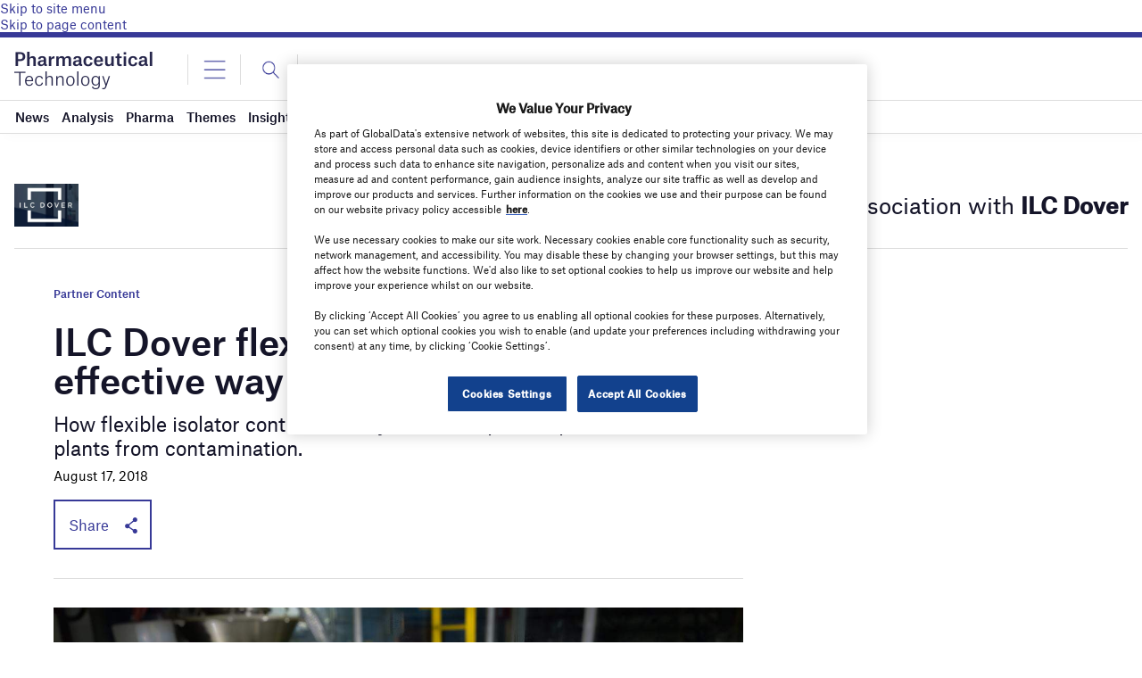

--- FILE ---
content_type: text/html; charset=UTF-8
request_url: https://www.pharmaceutical-technology.com/sponsored/ilc-dover-flexible-isolators/
body_size: 56423
content:
<!doctype html>
<html lang="en-US">
<head>
	<script async src='https://securepubads.g.doubleclick.net/tag/js/gpt.js'></script>
<style>
	.login-button a {
		display: block;
		width: 100%;
		height: 100%;
	}
	.login-button.logout-button i {
		font-size: 25px;
		margin-left: 0.6em;
	}
	.login-button.logout-button{
		background: none !important;
		text-indent: 0 !important;
	}

</style>
	<link href="https://fonts.googleapis.com/css2?family=Lora:ital,wght@0,400;0,600;1,400;1,600&display=swap" rel="stylesheet">
	<link rel='preload' id='fonts' href='https://www.pharmaceutical-technology.com/wp-content/themes/goodlife-wp-B2B/assets/scss/fonts.css' media='all' as="style" onload="this.rel='stylesheet'">
	
	<meta charset="UTF-8">
	<meta http-equiv="x-ua-compatible" content="ie=edge" /><script type="text/javascript">(window.NREUM||(NREUM={})).init={privacy:{cookies_enabled:true},ajax:{deny_list:["bam.nr-data.net"]},feature_flags:["soft_nav"],distributed_tracing:{enabled:true}};(window.NREUM||(NREUM={})).loader_config={agentID:"1385880850",accountID:"3318845",trustKey:"66686",xpid:"VwUGWV5XDRABVlRSBAgPU1EE",licenseKey:"NRJS-7b82eb47d05ddffd6c6",applicationID:"1250398555",browserID:"1385880850"};;/*! For license information please see nr-loader-spa-1.308.0.min.js.LICENSE.txt */
(()=>{var e,t,r={384:(e,t,r)=>{"use strict";r.d(t,{NT:()=>a,US:()=>u,Zm:()=>o,bQ:()=>d,dV:()=>c,pV:()=>l});var n=r(6154),i=r(1863),s=r(1910);const a={beacon:"bam.nr-data.net",errorBeacon:"bam.nr-data.net"};function o(){return n.gm.NREUM||(n.gm.NREUM={}),void 0===n.gm.newrelic&&(n.gm.newrelic=n.gm.NREUM),n.gm.NREUM}function c(){let e=o();return e.o||(e.o={ST:n.gm.setTimeout,SI:n.gm.setImmediate||n.gm.setInterval,CT:n.gm.clearTimeout,XHR:n.gm.XMLHttpRequest,REQ:n.gm.Request,EV:n.gm.Event,PR:n.gm.Promise,MO:n.gm.MutationObserver,FETCH:n.gm.fetch,WS:n.gm.WebSocket},(0,s.i)(...Object.values(e.o))),e}function d(e,t){let r=o();r.initializedAgents??={},t.initializedAt={ms:(0,i.t)(),date:new Date},r.initializedAgents[e]=t}function u(e,t){o()[e]=t}function l(){return function(){let e=o();const t=e.info||{};e.info={beacon:a.beacon,errorBeacon:a.errorBeacon,...t}}(),function(){let e=o();const t=e.init||{};e.init={...t}}(),c(),function(){let e=o();const t=e.loader_config||{};e.loader_config={...t}}(),o()}},782:(e,t,r)=>{"use strict";r.d(t,{T:()=>n});const n=r(860).K7.pageViewTiming},860:(e,t,r)=>{"use strict";r.d(t,{$J:()=>u,K7:()=>c,P3:()=>d,XX:()=>i,Yy:()=>o,df:()=>s,qY:()=>n,v4:()=>a});const n="events",i="jserrors",s="browser/blobs",a="rum",o="browser/logs",c={ajax:"ajax",genericEvents:"generic_events",jserrors:i,logging:"logging",metrics:"metrics",pageAction:"page_action",pageViewEvent:"page_view_event",pageViewTiming:"page_view_timing",sessionReplay:"session_replay",sessionTrace:"session_trace",softNav:"soft_navigations",spa:"spa"},d={[c.pageViewEvent]:1,[c.pageViewTiming]:2,[c.metrics]:3,[c.jserrors]:4,[c.spa]:5,[c.ajax]:6,[c.sessionTrace]:7,[c.softNav]:8,[c.sessionReplay]:9,[c.logging]:10,[c.genericEvents]:11},u={[c.pageViewEvent]:a,[c.pageViewTiming]:n,[c.ajax]:n,[c.spa]:n,[c.softNav]:n,[c.metrics]:i,[c.jserrors]:i,[c.sessionTrace]:s,[c.sessionReplay]:s,[c.logging]:o,[c.genericEvents]:"ins"}},944:(e,t,r)=>{"use strict";r.d(t,{R:()=>i});var n=r(3241);function i(e,t){"function"==typeof console.debug&&(console.debug("New Relic Warning: https://github.com/newrelic/newrelic-browser-agent/blob/main/docs/warning-codes.md#".concat(e),t),(0,n.W)({agentIdentifier:null,drained:null,type:"data",name:"warn",feature:"warn",data:{code:e,secondary:t}}))}},993:(e,t,r)=>{"use strict";r.d(t,{A$:()=>s,ET:()=>a,TZ:()=>o,p_:()=>i});var n=r(860);const i={ERROR:"ERROR",WARN:"WARN",INFO:"INFO",DEBUG:"DEBUG",TRACE:"TRACE"},s={OFF:0,ERROR:1,WARN:2,INFO:3,DEBUG:4,TRACE:5},a="log",o=n.K7.logging},1541:(e,t,r)=>{"use strict";r.d(t,{U:()=>i,f:()=>n});const n={MFE:"MFE",BA:"BA"};function i(e,t){if(2!==t?.harvestEndpointVersion)return{};const r=t.agentRef.runtime.appMetadata.agents[0].entityGuid;return e?{"source.id":e.id,"source.name":e.name,"source.type":e.type,"parent.id":e.parent?.id||r,"parent.type":e.parent?.type||n.BA}:{"entity.guid":r,appId:t.agentRef.info.applicationID}}},1687:(e,t,r)=>{"use strict";r.d(t,{Ak:()=>d,Ze:()=>h,x3:()=>u});var n=r(3241),i=r(7836),s=r(3606),a=r(860),o=r(2646);const c={};function d(e,t){const r={staged:!1,priority:a.P3[t]||0};l(e),c[e].get(t)||c[e].set(t,r)}function u(e,t){e&&c[e]&&(c[e].get(t)&&c[e].delete(t),p(e,t,!1),c[e].size&&f(e))}function l(e){if(!e)throw new Error("agentIdentifier required");c[e]||(c[e]=new Map)}function h(e="",t="feature",r=!1){if(l(e),!e||!c[e].get(t)||r)return p(e,t);c[e].get(t).staged=!0,f(e)}function f(e){const t=Array.from(c[e]);t.every(([e,t])=>t.staged)&&(t.sort((e,t)=>e[1].priority-t[1].priority),t.forEach(([t])=>{c[e].delete(t),p(e,t)}))}function p(e,t,r=!0){const a=e?i.ee.get(e):i.ee,c=s.i.handlers;if(!a.aborted&&a.backlog&&c){if((0,n.W)({agentIdentifier:e,type:"lifecycle",name:"drain",feature:t}),r){const e=a.backlog[t],r=c[t];if(r){for(let t=0;e&&t<e.length;++t)g(e[t],r);Object.entries(r).forEach(([e,t])=>{Object.values(t||{}).forEach(t=>{t[0]?.on&&t[0]?.context()instanceof o.y&&t[0].on(e,t[1])})})}}a.isolatedBacklog||delete c[t],a.backlog[t]=null,a.emit("drain-"+t,[])}}function g(e,t){var r=e[1];Object.values(t[r]||{}).forEach(t=>{var r=e[0];if(t[0]===r){var n=t[1],i=e[3],s=e[2];n.apply(i,s)}})}},1738:(e,t,r)=>{"use strict";r.d(t,{U:()=>f,Y:()=>h});var n=r(3241),i=r(9908),s=r(1863),a=r(944),o=r(5701),c=r(3969),d=r(8362),u=r(860),l=r(4261);function h(e,t,r,s){const h=s||r;!h||h[e]&&h[e]!==d.d.prototype[e]||(h[e]=function(){(0,i.p)(c.xV,["API/"+e+"/called"],void 0,u.K7.metrics,r.ee),(0,n.W)({agentIdentifier:r.agentIdentifier,drained:!!o.B?.[r.agentIdentifier],type:"data",name:"api",feature:l.Pl+e,data:{}});try{return t.apply(this,arguments)}catch(e){(0,a.R)(23,e)}})}function f(e,t,r,n,a){const o=e.info;null===r?delete o.jsAttributes[t]:o.jsAttributes[t]=r,(a||null===r)&&(0,i.p)(l.Pl+n,[(0,s.t)(),t,r],void 0,"session",e.ee)}},1741:(e,t,r)=>{"use strict";r.d(t,{W:()=>s});var n=r(944),i=r(4261);class s{#e(e,...t){if(this[e]!==s.prototype[e])return this[e](...t);(0,n.R)(35,e)}addPageAction(e,t){return this.#e(i.hG,e,t)}register(e){return this.#e(i.eY,e)}recordCustomEvent(e,t){return this.#e(i.fF,e,t)}setPageViewName(e,t){return this.#e(i.Fw,e,t)}setCustomAttribute(e,t,r){return this.#e(i.cD,e,t,r)}noticeError(e,t){return this.#e(i.o5,e,t)}setUserId(e,t=!1){return this.#e(i.Dl,e,t)}setApplicationVersion(e){return this.#e(i.nb,e)}setErrorHandler(e){return this.#e(i.bt,e)}addRelease(e,t){return this.#e(i.k6,e,t)}log(e,t){return this.#e(i.$9,e,t)}start(){return this.#e(i.d3)}finished(e){return this.#e(i.BL,e)}recordReplay(){return this.#e(i.CH)}pauseReplay(){return this.#e(i.Tb)}addToTrace(e){return this.#e(i.U2,e)}setCurrentRouteName(e){return this.#e(i.PA,e)}interaction(e){return this.#e(i.dT,e)}wrapLogger(e,t,r){return this.#e(i.Wb,e,t,r)}measure(e,t){return this.#e(i.V1,e,t)}consent(e){return this.#e(i.Pv,e)}}},1863:(e,t,r)=>{"use strict";function n(){return Math.floor(performance.now())}r.d(t,{t:()=>n})},1910:(e,t,r)=>{"use strict";r.d(t,{i:()=>s});var n=r(944);const i=new Map;function s(...e){return e.every(e=>{if(i.has(e))return i.get(e);const t="function"==typeof e?e.toString():"",r=t.includes("[native code]"),s=t.includes("nrWrapper");return r||s||(0,n.R)(64,e?.name||t),i.set(e,r),r})}},2555:(e,t,r)=>{"use strict";r.d(t,{D:()=>o,f:()=>a});var n=r(384),i=r(8122);const s={beacon:n.NT.beacon,errorBeacon:n.NT.errorBeacon,licenseKey:void 0,applicationID:void 0,sa:void 0,queueTime:void 0,applicationTime:void 0,ttGuid:void 0,user:void 0,account:void 0,product:void 0,extra:void 0,jsAttributes:{},userAttributes:void 0,atts:void 0,transactionName:void 0,tNamePlain:void 0};function a(e){try{return!!e.licenseKey&&!!e.errorBeacon&&!!e.applicationID}catch(e){return!1}}const o=e=>(0,i.a)(e,s)},2614:(e,t,r)=>{"use strict";r.d(t,{BB:()=>a,H3:()=>n,g:()=>d,iL:()=>c,tS:()=>o,uh:()=>i,wk:()=>s});const n="NRBA",i="SESSION",s=144e5,a=18e5,o={STARTED:"session-started",PAUSE:"session-pause",RESET:"session-reset",RESUME:"session-resume",UPDATE:"session-update"},c={SAME_TAB:"same-tab",CROSS_TAB:"cross-tab"},d={OFF:0,FULL:1,ERROR:2}},2646:(e,t,r)=>{"use strict";r.d(t,{y:()=>n});class n{constructor(e){this.contextId=e}}},2843:(e,t,r)=>{"use strict";r.d(t,{G:()=>s,u:()=>i});var n=r(3878);function i(e,t=!1,r,i){(0,n.DD)("visibilitychange",function(){if(t)return void("hidden"===document.visibilityState&&e());e(document.visibilityState)},r,i)}function s(e,t,r){(0,n.sp)("pagehide",e,t,r)}},3241:(e,t,r)=>{"use strict";r.d(t,{W:()=>s});var n=r(6154);const i="newrelic";function s(e={}){try{n.gm.dispatchEvent(new CustomEvent(i,{detail:e}))}catch(e){}}},3304:(e,t,r)=>{"use strict";r.d(t,{A:()=>s});var n=r(7836);const i=()=>{const e=new WeakSet;return(t,r)=>{if("object"==typeof r&&null!==r){if(e.has(r))return;e.add(r)}return r}};function s(e){try{return JSON.stringify(e,i())??""}catch(e){try{n.ee.emit("internal-error",[e])}catch(e){}return""}}},3333:(e,t,r)=>{"use strict";r.d(t,{$v:()=>u,TZ:()=>n,Xh:()=>c,Zp:()=>i,kd:()=>d,mq:()=>o,nf:()=>a,qN:()=>s});const n=r(860).K7.genericEvents,i=["auxclick","click","copy","keydown","paste","scrollend"],s=["focus","blur"],a=4,o=1e3,c=2e3,d=["PageAction","UserAction","BrowserPerformance"],u={RESOURCES:"experimental.resources",REGISTER:"register"}},3434:(e,t,r)=>{"use strict";r.d(t,{Jt:()=>s,YM:()=>d});var n=r(7836),i=r(5607);const s="nr@original:".concat(i.W),a=50;var o=Object.prototype.hasOwnProperty,c=!1;function d(e,t){return e||(e=n.ee),r.inPlace=function(e,t,n,i,s){n||(n="");const a="-"===n.charAt(0);for(let o=0;o<t.length;o++){const c=t[o],d=e[c];l(d)||(e[c]=r(d,a?c+n:n,i,c,s))}},r.flag=s,r;function r(t,r,n,c,d){return l(t)?t:(r||(r=""),nrWrapper[s]=t,function(e,t,r){if(Object.defineProperty&&Object.keys)try{return Object.keys(e).forEach(function(r){Object.defineProperty(t,r,{get:function(){return e[r]},set:function(t){return e[r]=t,t}})}),t}catch(e){u([e],r)}for(var n in e)o.call(e,n)&&(t[n]=e[n])}(t,nrWrapper,e),nrWrapper);function nrWrapper(){var s,o,l,h;let f;try{o=this,s=[...arguments],l="function"==typeof n?n(s,o):n||{}}catch(t){u([t,"",[s,o,c],l],e)}i(r+"start",[s,o,c],l,d);const p=performance.now();let g;try{return h=t.apply(o,s),g=performance.now(),h}catch(e){throw g=performance.now(),i(r+"err",[s,o,e],l,d),f=e,f}finally{const e=g-p,t={start:p,end:g,duration:e,isLongTask:e>=a,methodName:c,thrownError:f};t.isLongTask&&i("long-task",[t,o],l,d),i(r+"end",[s,o,h],l,d)}}}function i(r,n,i,s){if(!c||t){var a=c;c=!0;try{e.emit(r,n,i,t,s)}catch(t){u([t,r,n,i],e)}c=a}}}function u(e,t){t||(t=n.ee);try{t.emit("internal-error",e)}catch(e){}}function l(e){return!(e&&"function"==typeof e&&e.apply&&!e[s])}},3606:(e,t,r)=>{"use strict";r.d(t,{i:()=>s});var n=r(9908);s.on=a;var i=s.handlers={};function s(e,t,r,s){a(s||n.d,i,e,t,r)}function a(e,t,r,i,s){s||(s="feature"),e||(e=n.d);var a=t[s]=t[s]||{};(a[r]=a[r]||[]).push([e,i])}},3738:(e,t,r)=>{"use strict";r.d(t,{He:()=>i,Kp:()=>o,Lc:()=>d,Rz:()=>u,TZ:()=>n,bD:()=>s,d3:()=>a,jx:()=>l,sl:()=>h,uP:()=>c});const n=r(860).K7.sessionTrace,i="bstResource",s="resource",a="-start",o="-end",c="fn"+a,d="fn"+o,u="pushState",l=1e3,h=3e4},3785:(e,t,r)=>{"use strict";r.d(t,{R:()=>c,b:()=>d});var n=r(9908),i=r(1863),s=r(860),a=r(3969),o=r(993);function c(e,t,r={},c=o.p_.INFO,d=!0,u,l=(0,i.t)()){(0,n.p)(a.xV,["API/logging/".concat(c.toLowerCase(),"/called")],void 0,s.K7.metrics,e),(0,n.p)(o.ET,[l,t,r,c,d,u],void 0,s.K7.logging,e)}function d(e){return"string"==typeof e&&Object.values(o.p_).some(t=>t===e.toUpperCase().trim())}},3878:(e,t,r)=>{"use strict";function n(e,t){return{capture:e,passive:!1,signal:t}}function i(e,t,r=!1,i){window.addEventListener(e,t,n(r,i))}function s(e,t,r=!1,i){document.addEventListener(e,t,n(r,i))}r.d(t,{DD:()=>s,jT:()=>n,sp:()=>i})},3962:(e,t,r)=>{"use strict";r.d(t,{AM:()=>a,O2:()=>l,OV:()=>s,Qu:()=>h,TZ:()=>c,ih:()=>f,pP:()=>o,t1:()=>u,tC:()=>i,wD:()=>d});var n=r(860);const i=["click","keydown","submit"],s="popstate",a="api",o="initialPageLoad",c=n.K7.softNav,d=5e3,u=500,l={INITIAL_PAGE_LOAD:"",ROUTE_CHANGE:1,UNSPECIFIED:2},h={INTERACTION:1,AJAX:2,CUSTOM_END:3,CUSTOM_TRACER:4},f={IP:"in progress",PF:"pending finish",FIN:"finished",CAN:"cancelled"}},3969:(e,t,r)=>{"use strict";r.d(t,{TZ:()=>n,XG:()=>o,rs:()=>i,xV:()=>a,z_:()=>s});const n=r(860).K7.metrics,i="sm",s="cm",a="storeSupportabilityMetrics",o="storeEventMetrics"},4234:(e,t,r)=>{"use strict";r.d(t,{W:()=>s});var n=r(7836),i=r(1687);class s{constructor(e,t){this.agentIdentifier=e,this.ee=n.ee.get(e),this.featureName=t,this.blocked=!1}deregisterDrain(){(0,i.x3)(this.agentIdentifier,this.featureName)}}},4261:(e,t,r)=>{"use strict";r.d(t,{$9:()=>u,BL:()=>c,CH:()=>p,Dl:()=>R,Fw:()=>w,PA:()=>v,Pl:()=>n,Pv:()=>A,Tb:()=>h,U2:()=>a,V1:()=>E,Wb:()=>T,bt:()=>y,cD:()=>b,d3:()=>x,dT:()=>d,eY:()=>g,fF:()=>f,hG:()=>s,hw:()=>i,k6:()=>o,nb:()=>m,o5:()=>l});const n="api-",i=n+"ixn-",s="addPageAction",a="addToTrace",o="addRelease",c="finished",d="interaction",u="log",l="noticeError",h="pauseReplay",f="recordCustomEvent",p="recordReplay",g="register",m="setApplicationVersion",v="setCurrentRouteName",b="setCustomAttribute",y="setErrorHandler",w="setPageViewName",R="setUserId",x="start",T="wrapLogger",E="measure",A="consent"},5205:(e,t,r)=>{"use strict";r.d(t,{j:()=>S});var n=r(384),i=r(1741);var s=r(2555),a=r(3333);const o=e=>{if(!e||"string"!=typeof e)return!1;try{document.createDocumentFragment().querySelector(e)}catch{return!1}return!0};var c=r(2614),d=r(944),u=r(8122);const l="[data-nr-mask]",h=e=>(0,u.a)(e,(()=>{const e={feature_flags:[],experimental:{allow_registered_children:!1,resources:!1},mask_selector:"*",block_selector:"[data-nr-block]",mask_input_options:{color:!1,date:!1,"datetime-local":!1,email:!1,month:!1,number:!1,range:!1,search:!1,tel:!1,text:!1,time:!1,url:!1,week:!1,textarea:!1,select:!1,password:!0}};return{ajax:{deny_list:void 0,block_internal:!0,enabled:!0,autoStart:!0},api:{get allow_registered_children(){return e.feature_flags.includes(a.$v.REGISTER)||e.experimental.allow_registered_children},set allow_registered_children(t){e.experimental.allow_registered_children=t},duplicate_registered_data:!1},browser_consent_mode:{enabled:!1},distributed_tracing:{enabled:void 0,exclude_newrelic_header:void 0,cors_use_newrelic_header:void 0,cors_use_tracecontext_headers:void 0,allowed_origins:void 0},get feature_flags(){return e.feature_flags},set feature_flags(t){e.feature_flags=t},generic_events:{enabled:!0,autoStart:!0},harvest:{interval:30},jserrors:{enabled:!0,autoStart:!0},logging:{enabled:!0,autoStart:!0},metrics:{enabled:!0,autoStart:!0},obfuscate:void 0,page_action:{enabled:!0},page_view_event:{enabled:!0,autoStart:!0},page_view_timing:{enabled:!0,autoStart:!0},performance:{capture_marks:!1,capture_measures:!1,capture_detail:!0,resources:{get enabled(){return e.feature_flags.includes(a.$v.RESOURCES)||e.experimental.resources},set enabled(t){e.experimental.resources=t},asset_types:[],first_party_domains:[],ignore_newrelic:!0}},privacy:{cookies_enabled:!0},proxy:{assets:void 0,beacon:void 0},session:{expiresMs:c.wk,inactiveMs:c.BB},session_replay:{autoStart:!0,enabled:!1,preload:!1,sampling_rate:10,error_sampling_rate:100,collect_fonts:!1,inline_images:!1,fix_stylesheets:!0,mask_all_inputs:!0,get mask_text_selector(){return e.mask_selector},set mask_text_selector(t){o(t)?e.mask_selector="".concat(t,",").concat(l):""===t||null===t?e.mask_selector=l:(0,d.R)(5,t)},get block_class(){return"nr-block"},get ignore_class(){return"nr-ignore"},get mask_text_class(){return"nr-mask"},get block_selector(){return e.block_selector},set block_selector(t){o(t)?e.block_selector+=",".concat(t):""!==t&&(0,d.R)(6,t)},get mask_input_options(){return e.mask_input_options},set mask_input_options(t){t&&"object"==typeof t?e.mask_input_options={...t,password:!0}:(0,d.R)(7,t)}},session_trace:{enabled:!0,autoStart:!0},soft_navigations:{enabled:!0,autoStart:!0},spa:{enabled:!0,autoStart:!0},ssl:void 0,user_actions:{enabled:!0,elementAttributes:["id","className","tagName","type"]}}})());var f=r(6154),p=r(9324);let g=0;const m={buildEnv:p.F3,distMethod:p.Xs,version:p.xv,originTime:f.WN},v={consented:!1},b={appMetadata:{},get consented(){return this.session?.state?.consent||v.consented},set consented(e){v.consented=e},customTransaction:void 0,denyList:void 0,disabled:!1,harvester:void 0,isolatedBacklog:!1,isRecording:!1,loaderType:void 0,maxBytes:3e4,obfuscator:void 0,onerror:void 0,ptid:void 0,releaseIds:{},session:void 0,timeKeeper:void 0,registeredEntities:[],jsAttributesMetadata:{bytes:0},get harvestCount(){return++g}},y=e=>{const t=(0,u.a)(e,b),r=Object.keys(m).reduce((e,t)=>(e[t]={value:m[t],writable:!1,configurable:!0,enumerable:!0},e),{});return Object.defineProperties(t,r)};var w=r(5701);const R=e=>{const t=e.startsWith("http");e+="/",r.p=t?e:"https://"+e};var x=r(7836),T=r(3241);const E={accountID:void 0,trustKey:void 0,agentID:void 0,licenseKey:void 0,applicationID:void 0,xpid:void 0},A=e=>(0,u.a)(e,E),_=new Set;function S(e,t={},r,a){let{init:o,info:c,loader_config:d,runtime:u={},exposed:l=!0}=t;if(!c){const e=(0,n.pV)();o=e.init,c=e.info,d=e.loader_config}e.init=h(o||{}),e.loader_config=A(d||{}),c.jsAttributes??={},f.bv&&(c.jsAttributes.isWorker=!0),e.info=(0,s.D)(c);const p=e.init,g=[c.beacon,c.errorBeacon];_.has(e.agentIdentifier)||(p.proxy.assets&&(R(p.proxy.assets),g.push(p.proxy.assets)),p.proxy.beacon&&g.push(p.proxy.beacon),e.beacons=[...g],function(e){const t=(0,n.pV)();Object.getOwnPropertyNames(i.W.prototype).forEach(r=>{const n=i.W.prototype[r];if("function"!=typeof n||"constructor"===n)return;let s=t[r];e[r]&&!1!==e.exposed&&"micro-agent"!==e.runtime?.loaderType&&(t[r]=(...t)=>{const n=e[r](...t);return s?s(...t):n})})}(e),(0,n.US)("activatedFeatures",w.B)),u.denyList=[...p.ajax.deny_list||[],...p.ajax.block_internal?g:[]],u.ptid=e.agentIdentifier,u.loaderType=r,e.runtime=y(u),_.has(e.agentIdentifier)||(e.ee=x.ee.get(e.agentIdentifier),e.exposed=l,(0,T.W)({agentIdentifier:e.agentIdentifier,drained:!!w.B?.[e.agentIdentifier],type:"lifecycle",name:"initialize",feature:void 0,data:e.config})),_.add(e.agentIdentifier)}},5270:(e,t,r)=>{"use strict";r.d(t,{Aw:()=>a,SR:()=>s,rF:()=>o});var n=r(384),i=r(7767);function s(e){return!!(0,n.dV)().o.MO&&(0,i.V)(e)&&!0===e?.session_trace.enabled}function a(e){return!0===e?.session_replay.preload&&s(e)}function o(e,t){try{if("string"==typeof t?.type){if("password"===t.type.toLowerCase())return"*".repeat(e?.length||0);if(void 0!==t?.dataset?.nrUnmask||t?.classList?.contains("nr-unmask"))return e}}catch(e){}return"string"==typeof e?e.replace(/[\S]/g,"*"):"*".repeat(e?.length||0)}},5289:(e,t,r)=>{"use strict";r.d(t,{GG:()=>a,Qr:()=>c,sB:()=>o});var n=r(3878),i=r(6389);function s(){return"undefined"==typeof document||"complete"===document.readyState}function a(e,t){if(s())return e();const r=(0,i.J)(e),a=setInterval(()=>{s()&&(clearInterval(a),r())},500);(0,n.sp)("load",r,t)}function o(e){if(s())return e();(0,n.DD)("DOMContentLoaded",e)}function c(e){if(s())return e();(0,n.sp)("popstate",e)}},5607:(e,t,r)=>{"use strict";r.d(t,{W:()=>n});const n=(0,r(9566).bz)()},5701:(e,t,r)=>{"use strict";r.d(t,{B:()=>s,t:()=>a});var n=r(3241);const i=new Set,s={};function a(e,t){const r=t.agentIdentifier;s[r]??={},e&&"object"==typeof e&&(i.has(r)||(t.ee.emit("rumresp",[e]),s[r]=e,i.add(r),(0,n.W)({agentIdentifier:r,loaded:!0,drained:!0,type:"lifecycle",name:"load",feature:void 0,data:e})))}},6154:(e,t,r)=>{"use strict";r.d(t,{OF:()=>d,RI:()=>i,WN:()=>h,bv:()=>s,eN:()=>f,gm:()=>a,lR:()=>l,m:()=>c,mw:()=>o,sb:()=>u});var n=r(1863);const i="undefined"!=typeof window&&!!window.document,s="undefined"!=typeof WorkerGlobalScope&&("undefined"!=typeof self&&self instanceof WorkerGlobalScope&&self.navigator instanceof WorkerNavigator||"undefined"!=typeof globalThis&&globalThis instanceof WorkerGlobalScope&&globalThis.navigator instanceof WorkerNavigator),a=i?window:"undefined"!=typeof WorkerGlobalScope&&("undefined"!=typeof self&&self instanceof WorkerGlobalScope&&self||"undefined"!=typeof globalThis&&globalThis instanceof WorkerGlobalScope&&globalThis),o=Boolean("hidden"===a?.document?.visibilityState),c=""+a?.location,d=/iPad|iPhone|iPod/.test(a.navigator?.userAgent),u=d&&"undefined"==typeof SharedWorker,l=(()=>{const e=a.navigator?.userAgent?.match(/Firefox[/\s](\d+\.\d+)/);return Array.isArray(e)&&e.length>=2?+e[1]:0})(),h=Date.now()-(0,n.t)(),f=()=>"undefined"!=typeof PerformanceNavigationTiming&&a?.performance?.getEntriesByType("navigation")?.[0]?.responseStart},6344:(e,t,r)=>{"use strict";r.d(t,{BB:()=>u,Qb:()=>l,TZ:()=>i,Ug:()=>a,Vh:()=>s,_s:()=>o,bc:()=>d,yP:()=>c});var n=r(2614);const i=r(860).K7.sessionReplay,s="errorDuringReplay",a=.12,o={DomContentLoaded:0,Load:1,FullSnapshot:2,IncrementalSnapshot:3,Meta:4,Custom:5},c={[n.g.ERROR]:15e3,[n.g.FULL]:3e5,[n.g.OFF]:0},d={RESET:{message:"Session was reset",sm:"Reset"},IMPORT:{message:"Recorder failed to import",sm:"Import"},TOO_MANY:{message:"429: Too Many Requests",sm:"Too-Many"},TOO_BIG:{message:"Payload was too large",sm:"Too-Big"},CROSS_TAB:{message:"Session Entity was set to OFF on another tab",sm:"Cross-Tab"},ENTITLEMENTS:{message:"Session Replay is not allowed and will not be started",sm:"Entitlement"}},u=5e3,l={API:"api",RESUME:"resume",SWITCH_TO_FULL:"switchToFull",INITIALIZE:"initialize",PRELOAD:"preload"}},6389:(e,t,r)=>{"use strict";function n(e,t=500,r={}){const n=r?.leading||!1;let i;return(...r)=>{n&&void 0===i&&(e.apply(this,r),i=setTimeout(()=>{i=clearTimeout(i)},t)),n||(clearTimeout(i),i=setTimeout(()=>{e.apply(this,r)},t))}}function i(e){let t=!1;return(...r)=>{t||(t=!0,e.apply(this,r))}}r.d(t,{J:()=>i,s:()=>n})},6630:(e,t,r)=>{"use strict";r.d(t,{T:()=>n});const n=r(860).K7.pageViewEvent},6774:(e,t,r)=>{"use strict";r.d(t,{T:()=>n});const n=r(860).K7.jserrors},7295:(e,t,r)=>{"use strict";r.d(t,{Xv:()=>a,gX:()=>i,iW:()=>s});var n=[];function i(e){if(!e||s(e))return!1;if(0===n.length)return!0;if("*"===n[0].hostname)return!1;for(var t=0;t<n.length;t++){var r=n[t];if(r.hostname.test(e.hostname)&&r.pathname.test(e.pathname))return!1}return!0}function s(e){return void 0===e.hostname}function a(e){if(n=[],e&&e.length)for(var t=0;t<e.length;t++){let r=e[t];if(!r)continue;if("*"===r)return void(n=[{hostname:"*"}]);0===r.indexOf("http://")?r=r.substring(7):0===r.indexOf("https://")&&(r=r.substring(8));const i=r.indexOf("/");let s,a;i>0?(s=r.substring(0,i),a=r.substring(i)):(s=r,a="*");let[c]=s.split(":");n.push({hostname:o(c),pathname:o(a,!0)})}}function o(e,t=!1){const r=e.replace(/[.+?^${}()|[\]\\]/g,e=>"\\"+e).replace(/\*/g,".*?");return new RegExp((t?"^":"")+r+"$")}},7485:(e,t,r)=>{"use strict";r.d(t,{D:()=>i});var n=r(6154);function i(e){if(0===(e||"").indexOf("data:"))return{protocol:"data"};try{const t=new URL(e,location.href),r={port:t.port,hostname:t.hostname,pathname:t.pathname,search:t.search,protocol:t.protocol.slice(0,t.protocol.indexOf(":")),sameOrigin:t.protocol===n.gm?.location?.protocol&&t.host===n.gm?.location?.host};return r.port&&""!==r.port||("http:"===t.protocol&&(r.port="80"),"https:"===t.protocol&&(r.port="443")),r.pathname&&""!==r.pathname?r.pathname.startsWith("/")||(r.pathname="/".concat(r.pathname)):r.pathname="/",r}catch(e){return{}}}},7699:(e,t,r)=>{"use strict";r.d(t,{It:()=>s,KC:()=>o,No:()=>i,qh:()=>a});var n=r(860);const i=16e3,s=1e6,a="SESSION_ERROR",o={[n.K7.logging]:!0,[n.K7.genericEvents]:!1,[n.K7.jserrors]:!1,[n.K7.ajax]:!1}},7767:(e,t,r)=>{"use strict";r.d(t,{V:()=>i});var n=r(6154);const i=e=>n.RI&&!0===e?.privacy.cookies_enabled},7836:(e,t,r)=>{"use strict";r.d(t,{P:()=>o,ee:()=>c});var n=r(384),i=r(8990),s=r(2646),a=r(5607);const o="nr@context:".concat(a.W),c=function e(t,r){var n={},a={},u={},l=!1;try{l=16===r.length&&d.initializedAgents?.[r]?.runtime.isolatedBacklog}catch(e){}var h={on:p,addEventListener:p,removeEventListener:function(e,t){var r=n[e];if(!r)return;for(var i=0;i<r.length;i++)r[i]===t&&r.splice(i,1)},emit:function(e,r,n,i,s){!1!==s&&(s=!0);if(c.aborted&&!i)return;t&&s&&t.emit(e,r,n);var o=f(n);g(e).forEach(e=>{e.apply(o,r)});var d=v()[a[e]];d&&d.push([h,e,r,o]);return o},get:m,listeners:g,context:f,buffer:function(e,t){const r=v();if(t=t||"feature",h.aborted)return;Object.entries(e||{}).forEach(([e,n])=>{a[n]=t,t in r||(r[t]=[])})},abort:function(){h._aborted=!0,Object.keys(h.backlog).forEach(e=>{delete h.backlog[e]})},isBuffering:function(e){return!!v()[a[e]]},debugId:r,backlog:l?{}:t&&"object"==typeof t.backlog?t.backlog:{},isolatedBacklog:l};return Object.defineProperty(h,"aborted",{get:()=>{let e=h._aborted||!1;return e||(t&&(e=t.aborted),e)}}),h;function f(e){return e&&e instanceof s.y?e:e?(0,i.I)(e,o,()=>new s.y(o)):new s.y(o)}function p(e,t){n[e]=g(e).concat(t)}function g(e){return n[e]||[]}function m(t){return u[t]=u[t]||e(h,t)}function v(){return h.backlog}}(void 0,"globalEE"),d=(0,n.Zm)();d.ee||(d.ee=c)},8122:(e,t,r)=>{"use strict";r.d(t,{a:()=>i});var n=r(944);function i(e,t){try{if(!e||"object"!=typeof e)return(0,n.R)(3);if(!t||"object"!=typeof t)return(0,n.R)(4);const r=Object.create(Object.getPrototypeOf(t),Object.getOwnPropertyDescriptors(t)),s=0===Object.keys(r).length?e:r;for(let a in s)if(void 0!==e[a])try{if(null===e[a]){r[a]=null;continue}Array.isArray(e[a])&&Array.isArray(t[a])?r[a]=Array.from(new Set([...e[a],...t[a]])):"object"==typeof e[a]&&"object"==typeof t[a]?r[a]=i(e[a],t[a]):r[a]=e[a]}catch(e){r[a]||(0,n.R)(1,e)}return r}catch(e){(0,n.R)(2,e)}}},8139:(e,t,r)=>{"use strict";r.d(t,{u:()=>h});var n=r(7836),i=r(3434),s=r(8990),a=r(6154);const o={},c=a.gm.XMLHttpRequest,d="addEventListener",u="removeEventListener",l="nr@wrapped:".concat(n.P);function h(e){var t=function(e){return(e||n.ee).get("events")}(e);if(o[t.debugId]++)return t;o[t.debugId]=1;var r=(0,i.YM)(t,!0);function h(e){r.inPlace(e,[d,u],"-",p)}function p(e,t){return e[1]}return"getPrototypeOf"in Object&&(a.RI&&f(document,h),c&&f(c.prototype,h),f(a.gm,h)),t.on(d+"-start",function(e,t){var n=e[1];if(null!==n&&("function"==typeof n||"object"==typeof n)&&"newrelic"!==e[0]){var i=(0,s.I)(n,l,function(){var e={object:function(){if("function"!=typeof n.handleEvent)return;return n.handleEvent.apply(n,arguments)},function:n}[typeof n];return e?r(e,"fn-",null,e.name||"anonymous"):n});this.wrapped=e[1]=i}}),t.on(u+"-start",function(e){e[1]=this.wrapped||e[1]}),t}function f(e,t,...r){let n=e;for(;"object"==typeof n&&!Object.prototype.hasOwnProperty.call(n,d);)n=Object.getPrototypeOf(n);n&&t(n,...r)}},8362:(e,t,r)=>{"use strict";r.d(t,{d:()=>s});var n=r(9566),i=r(1741);class s extends i.W{agentIdentifier=(0,n.LA)(16)}},8374:(e,t,r)=>{r.nc=(()=>{try{return document?.currentScript?.nonce}catch(e){}return""})()},8990:(e,t,r)=>{"use strict";r.d(t,{I:()=>i});var n=Object.prototype.hasOwnProperty;function i(e,t,r){if(n.call(e,t))return e[t];var i=r();if(Object.defineProperty&&Object.keys)try{return Object.defineProperty(e,t,{value:i,writable:!0,enumerable:!1}),i}catch(e){}return e[t]=i,i}},9119:(e,t,r)=>{"use strict";r.d(t,{L:()=>s});var n=/([^?#]*)[^#]*(#[^?]*|$).*/,i=/([^?#]*)().*/;function s(e,t){return e?e.replace(t?n:i,"$1$2"):e}},9300:(e,t,r)=>{"use strict";r.d(t,{T:()=>n});const n=r(860).K7.ajax},9324:(e,t,r)=>{"use strict";r.d(t,{AJ:()=>a,F3:()=>i,Xs:()=>s,Yq:()=>o,xv:()=>n});const n="1.308.0",i="PROD",s="CDN",a="@newrelic/rrweb",o="1.0.1"},9566:(e,t,r)=>{"use strict";r.d(t,{LA:()=>o,ZF:()=>c,bz:()=>a,el:()=>d});var n=r(6154);const i="xxxxxxxx-xxxx-4xxx-yxxx-xxxxxxxxxxxx";function s(e,t){return e?15&e[t]:16*Math.random()|0}function a(){const e=n.gm?.crypto||n.gm?.msCrypto;let t,r=0;return e&&e.getRandomValues&&(t=e.getRandomValues(new Uint8Array(30))),i.split("").map(e=>"x"===e?s(t,r++).toString(16):"y"===e?(3&s()|8).toString(16):e).join("")}function o(e){const t=n.gm?.crypto||n.gm?.msCrypto;let r,i=0;t&&t.getRandomValues&&(r=t.getRandomValues(new Uint8Array(e)));const a=[];for(var o=0;o<e;o++)a.push(s(r,i++).toString(16));return a.join("")}function c(){return o(16)}function d(){return o(32)}},9908:(e,t,r)=>{"use strict";r.d(t,{d:()=>n,p:()=>i});var n=r(7836).ee.get("handle");function i(e,t,r,i,s){s?(s.buffer([e],i),s.emit(e,t,r)):(n.buffer([e],i),n.emit(e,t,r))}}},n={};function i(e){var t=n[e];if(void 0!==t)return t.exports;var s=n[e]={exports:{}};return r[e](s,s.exports,i),s.exports}i.m=r,i.d=(e,t)=>{for(var r in t)i.o(t,r)&&!i.o(e,r)&&Object.defineProperty(e,r,{enumerable:!0,get:t[r]})},i.f={},i.e=e=>Promise.all(Object.keys(i.f).reduce((t,r)=>(i.f[r](e,t),t),[])),i.u=e=>({212:"nr-spa-compressor",249:"nr-spa-recorder",478:"nr-spa"}[e]+"-1.308.0.min.js"),i.o=(e,t)=>Object.prototype.hasOwnProperty.call(e,t),e={},t="NRBA-1.308.0.PROD:",i.l=(r,n,s,a)=>{if(e[r])e[r].push(n);else{var o,c;if(void 0!==s)for(var d=document.getElementsByTagName("script"),u=0;u<d.length;u++){var l=d[u];if(l.getAttribute("src")==r||l.getAttribute("data-webpack")==t+s){o=l;break}}if(!o){c=!0;var h={478:"sha512-RSfSVnmHk59T/uIPbdSE0LPeqcEdF4/+XhfJdBuccH5rYMOEZDhFdtnh6X6nJk7hGpzHd9Ujhsy7lZEz/ORYCQ==",249:"sha512-ehJXhmntm85NSqW4MkhfQqmeKFulra3klDyY0OPDUE+sQ3GokHlPh1pmAzuNy//3j4ac6lzIbmXLvGQBMYmrkg==",212:"sha512-B9h4CR46ndKRgMBcK+j67uSR2RCnJfGefU+A7FrgR/k42ovXy5x/MAVFiSvFxuVeEk/pNLgvYGMp1cBSK/G6Fg=="};(o=document.createElement("script")).charset="utf-8",i.nc&&o.setAttribute("nonce",i.nc),o.setAttribute("data-webpack",t+s),o.src=r,0!==o.src.indexOf(window.location.origin+"/")&&(o.crossOrigin="anonymous"),h[a]&&(o.integrity=h[a])}e[r]=[n];var f=(t,n)=>{o.onerror=o.onload=null,clearTimeout(p);var i=e[r];if(delete e[r],o.parentNode&&o.parentNode.removeChild(o),i&&i.forEach(e=>e(n)),t)return t(n)},p=setTimeout(f.bind(null,void 0,{type:"timeout",target:o}),12e4);o.onerror=f.bind(null,o.onerror),o.onload=f.bind(null,o.onload),c&&document.head.appendChild(o)}},i.r=e=>{"undefined"!=typeof Symbol&&Symbol.toStringTag&&Object.defineProperty(e,Symbol.toStringTag,{value:"Module"}),Object.defineProperty(e,"__esModule",{value:!0})},i.p="https://js-agent.newrelic.com/",(()=>{var e={38:0,788:0};i.f.j=(t,r)=>{var n=i.o(e,t)?e[t]:void 0;if(0!==n)if(n)r.push(n[2]);else{var s=new Promise((r,i)=>n=e[t]=[r,i]);r.push(n[2]=s);var a=i.p+i.u(t),o=new Error;i.l(a,r=>{if(i.o(e,t)&&(0!==(n=e[t])&&(e[t]=void 0),n)){var s=r&&("load"===r.type?"missing":r.type),a=r&&r.target&&r.target.src;o.message="Loading chunk "+t+" failed: ("+s+": "+a+")",o.name="ChunkLoadError",o.type=s,o.request=a,n[1](o)}},"chunk-"+t,t)}};var t=(t,r)=>{var n,s,[a,o,c]=r,d=0;if(a.some(t=>0!==e[t])){for(n in o)i.o(o,n)&&(i.m[n]=o[n]);if(c)c(i)}for(t&&t(r);d<a.length;d++)s=a[d],i.o(e,s)&&e[s]&&e[s][0](),e[s]=0},r=self["webpackChunk:NRBA-1.308.0.PROD"]=self["webpackChunk:NRBA-1.308.0.PROD"]||[];r.forEach(t.bind(null,0)),r.push=t.bind(null,r.push.bind(r))})(),(()=>{"use strict";i(8374);var e=i(8362),t=i(860);const r=Object.values(t.K7);var n=i(5205);var s=i(9908),a=i(1863),o=i(4261),c=i(1738);var d=i(1687),u=i(4234),l=i(5289),h=i(6154),f=i(944),p=i(5270),g=i(7767),m=i(6389),v=i(7699);class b extends u.W{constructor(e,t){super(e.agentIdentifier,t),this.agentRef=e,this.abortHandler=void 0,this.featAggregate=void 0,this.loadedSuccessfully=void 0,this.onAggregateImported=new Promise(e=>{this.loadedSuccessfully=e}),this.deferred=Promise.resolve(),!1===e.init[this.featureName].autoStart?this.deferred=new Promise((t,r)=>{this.ee.on("manual-start-all",(0,m.J)(()=>{(0,d.Ak)(e.agentIdentifier,this.featureName),t()}))}):(0,d.Ak)(e.agentIdentifier,t)}importAggregator(e,t,r={}){if(this.featAggregate)return;const n=async()=>{let n;await this.deferred;try{if((0,g.V)(e.init)){const{setupAgentSession:t}=await i.e(478).then(i.bind(i,8766));n=t(e)}}catch(e){(0,f.R)(20,e),this.ee.emit("internal-error",[e]),(0,s.p)(v.qh,[e],void 0,this.featureName,this.ee)}try{if(!this.#t(this.featureName,n,e.init))return(0,d.Ze)(this.agentIdentifier,this.featureName),void this.loadedSuccessfully(!1);const{Aggregate:i}=await t();this.featAggregate=new i(e,r),e.runtime.harvester.initializedAggregates.push(this.featAggregate),this.loadedSuccessfully(!0)}catch(e){(0,f.R)(34,e),this.abortHandler?.(),(0,d.Ze)(this.agentIdentifier,this.featureName,!0),this.loadedSuccessfully(!1),this.ee&&this.ee.abort()}};h.RI?(0,l.GG)(()=>n(),!0):n()}#t(e,r,n){if(this.blocked)return!1;switch(e){case t.K7.sessionReplay:return(0,p.SR)(n)&&!!r;case t.K7.sessionTrace:return!!r;default:return!0}}}var y=i(6630),w=i(2614),R=i(3241);class x extends b{static featureName=y.T;constructor(e){var t;super(e,y.T),this.setupInspectionEvents(e.agentIdentifier),t=e,(0,c.Y)(o.Fw,function(e,r){"string"==typeof e&&("/"!==e.charAt(0)&&(e="/"+e),t.runtime.customTransaction=(r||"http://custom.transaction")+e,(0,s.p)(o.Pl+o.Fw,[(0,a.t)()],void 0,void 0,t.ee))},t),this.importAggregator(e,()=>i.e(478).then(i.bind(i,2467)))}setupInspectionEvents(e){const t=(t,r)=>{t&&(0,R.W)({agentIdentifier:e,timeStamp:t.timeStamp,loaded:"complete"===t.target.readyState,type:"window",name:r,data:t.target.location+""})};(0,l.sB)(e=>{t(e,"DOMContentLoaded")}),(0,l.GG)(e=>{t(e,"load")}),(0,l.Qr)(e=>{t(e,"navigate")}),this.ee.on(w.tS.UPDATE,(t,r)=>{(0,R.W)({agentIdentifier:e,type:"lifecycle",name:"session",data:r})})}}var T=i(384);class E extends e.d{constructor(e){var t;(super(),h.gm)?(this.features={},(0,T.bQ)(this.agentIdentifier,this),this.desiredFeatures=new Set(e.features||[]),this.desiredFeatures.add(x),(0,n.j)(this,e,e.loaderType||"agent"),t=this,(0,c.Y)(o.cD,function(e,r,n=!1){if("string"==typeof e){if(["string","number","boolean"].includes(typeof r)||null===r)return(0,c.U)(t,e,r,o.cD,n);(0,f.R)(40,typeof r)}else(0,f.R)(39,typeof e)},t),function(e){(0,c.Y)(o.Dl,function(t,r=!1){if("string"!=typeof t&&null!==t)return void(0,f.R)(41,typeof t);const n=e.info.jsAttributes["enduser.id"];r&&null!=n&&n!==t?(0,s.p)(o.Pl+"setUserIdAndResetSession",[t],void 0,"session",e.ee):(0,c.U)(e,"enduser.id",t,o.Dl,!0)},e)}(this),function(e){(0,c.Y)(o.nb,function(t){if("string"==typeof t||null===t)return(0,c.U)(e,"application.version",t,o.nb,!1);(0,f.R)(42,typeof t)},e)}(this),function(e){(0,c.Y)(o.d3,function(){e.ee.emit("manual-start-all")},e)}(this),function(e){(0,c.Y)(o.Pv,function(t=!0){if("boolean"==typeof t){if((0,s.p)(o.Pl+o.Pv,[t],void 0,"session",e.ee),e.runtime.consented=t,t){const t=e.features.page_view_event;t.onAggregateImported.then(e=>{const r=t.featAggregate;e&&!r.sentRum&&r.sendRum()})}}else(0,f.R)(65,typeof t)},e)}(this),this.run()):(0,f.R)(21)}get config(){return{info:this.info,init:this.init,loader_config:this.loader_config,runtime:this.runtime}}get api(){return this}run(){try{const e=function(e){const t={};return r.forEach(r=>{t[r]=!!e[r]?.enabled}),t}(this.init),n=[...this.desiredFeatures];n.sort((e,r)=>t.P3[e.featureName]-t.P3[r.featureName]),n.forEach(r=>{if(!e[r.featureName]&&r.featureName!==t.K7.pageViewEvent)return;if(r.featureName===t.K7.spa)return void(0,f.R)(67);const n=function(e){switch(e){case t.K7.ajax:return[t.K7.jserrors];case t.K7.sessionTrace:return[t.K7.ajax,t.K7.pageViewEvent];case t.K7.sessionReplay:return[t.K7.sessionTrace];case t.K7.pageViewTiming:return[t.K7.pageViewEvent];default:return[]}}(r.featureName).filter(e=>!(e in this.features));n.length>0&&(0,f.R)(36,{targetFeature:r.featureName,missingDependencies:n}),this.features[r.featureName]=new r(this)})}catch(e){(0,f.R)(22,e);for(const e in this.features)this.features[e].abortHandler?.();const t=(0,T.Zm)();delete t.initializedAgents[this.agentIdentifier]?.features,delete this.sharedAggregator;return t.ee.get(this.agentIdentifier).abort(),!1}}}var A=i(2843),_=i(782);class S extends b{static featureName=_.T;constructor(e){super(e,_.T),h.RI&&((0,A.u)(()=>(0,s.p)("docHidden",[(0,a.t)()],void 0,_.T,this.ee),!0),(0,A.G)(()=>(0,s.p)("winPagehide",[(0,a.t)()],void 0,_.T,this.ee)),this.importAggregator(e,()=>i.e(478).then(i.bind(i,9917))))}}var O=i(3969);class I extends b{static featureName=O.TZ;constructor(e){super(e,O.TZ),h.RI&&document.addEventListener("securitypolicyviolation",e=>{(0,s.p)(O.xV,["Generic/CSPViolation/Detected"],void 0,this.featureName,this.ee)}),this.importAggregator(e,()=>i.e(478).then(i.bind(i,6555)))}}var N=i(6774),P=i(3878),k=i(3304);class D{constructor(e,t,r,n,i){this.name="UncaughtError",this.message="string"==typeof e?e:(0,k.A)(e),this.sourceURL=t,this.line=r,this.column=n,this.__newrelic=i}}function C(e){return M(e)?e:new D(void 0!==e?.message?e.message:e,e?.filename||e?.sourceURL,e?.lineno||e?.line,e?.colno||e?.col,e?.__newrelic,e?.cause)}function j(e){const t="Unhandled Promise Rejection: ";if(!e?.reason)return;if(M(e.reason)){try{e.reason.message.startsWith(t)||(e.reason.message=t+e.reason.message)}catch(e){}return C(e.reason)}const r=C(e.reason);return(r.message||"").startsWith(t)||(r.message=t+r.message),r}function L(e){if(e.error instanceof SyntaxError&&!/:\d+$/.test(e.error.stack?.trim())){const t=new D(e.message,e.filename,e.lineno,e.colno,e.error.__newrelic,e.cause);return t.name=SyntaxError.name,t}return M(e.error)?e.error:C(e)}function M(e){return e instanceof Error&&!!e.stack}function H(e,r,n,i,o=(0,a.t)()){"string"==typeof e&&(e=new Error(e)),(0,s.p)("err",[e,o,!1,r,n.runtime.isRecording,void 0,i],void 0,t.K7.jserrors,n.ee),(0,s.p)("uaErr",[],void 0,t.K7.genericEvents,n.ee)}var B=i(1541),K=i(993),W=i(3785);function U(e,{customAttributes:t={},level:r=K.p_.INFO}={},n,i,s=(0,a.t)()){(0,W.R)(n.ee,e,t,r,!1,i,s)}function F(e,r,n,i,c=(0,a.t)()){(0,s.p)(o.Pl+o.hG,[c,e,r,i],void 0,t.K7.genericEvents,n.ee)}function V(e,r,n,i,c=(0,a.t)()){const{start:d,end:u,customAttributes:l}=r||{},h={customAttributes:l||{}};if("object"!=typeof h.customAttributes||"string"!=typeof e||0===e.length)return void(0,f.R)(57);const p=(e,t)=>null==e?t:"number"==typeof e?e:e instanceof PerformanceMark?e.startTime:Number.NaN;if(h.start=p(d,0),h.end=p(u,c),Number.isNaN(h.start)||Number.isNaN(h.end))(0,f.R)(57);else{if(h.duration=h.end-h.start,!(h.duration<0))return(0,s.p)(o.Pl+o.V1,[h,e,i],void 0,t.K7.genericEvents,n.ee),h;(0,f.R)(58)}}function G(e,r={},n,i,c=(0,a.t)()){(0,s.p)(o.Pl+o.fF,[c,e,r,i],void 0,t.K7.genericEvents,n.ee)}function z(e){(0,c.Y)(o.eY,function(t){return Y(e,t)},e)}function Y(e,r,n){(0,f.R)(54,"newrelic.register"),r||={},r.type=B.f.MFE,r.licenseKey||=e.info.licenseKey,r.blocked=!1,r.parent=n||{},Array.isArray(r.tags)||(r.tags=[]);const i={};r.tags.forEach(e=>{"name"!==e&&"id"!==e&&(i["source.".concat(e)]=!0)}),r.isolated??=!0;let o=()=>{};const c=e.runtime.registeredEntities;if(!r.isolated){const e=c.find(({metadata:{target:{id:e}}})=>e===r.id&&!r.isolated);if(e)return e}const d=e=>{r.blocked=!0,o=e};function u(e){return"string"==typeof e&&!!e.trim()&&e.trim().length<501||"number"==typeof e}e.init.api.allow_registered_children||d((0,m.J)(()=>(0,f.R)(55))),u(r.id)&&u(r.name)||d((0,m.J)(()=>(0,f.R)(48,r)));const l={addPageAction:(t,n={})=>g(F,[t,{...i,...n},e],r),deregister:()=>{d((0,m.J)(()=>(0,f.R)(68)))},log:(t,n={})=>g(U,[t,{...n,customAttributes:{...i,...n.customAttributes||{}}},e],r),measure:(t,n={})=>g(V,[t,{...n,customAttributes:{...i,...n.customAttributes||{}}},e],r),noticeError:(t,n={})=>g(H,[t,{...i,...n},e],r),register:(t={})=>g(Y,[e,t],l.metadata.target),recordCustomEvent:(t,n={})=>g(G,[t,{...i,...n},e],r),setApplicationVersion:e=>p("application.version",e),setCustomAttribute:(e,t)=>p(e,t),setUserId:e=>p("enduser.id",e),metadata:{customAttributes:i,target:r}},h=()=>(r.blocked&&o(),r.blocked);h()||c.push(l);const p=(e,t)=>{h()||(i[e]=t)},g=(r,n,i)=>{if(h())return;const o=(0,a.t)();(0,s.p)(O.xV,["API/register/".concat(r.name,"/called")],void 0,t.K7.metrics,e.ee);try{if(e.init.api.duplicate_registered_data&&"register"!==r.name){let e=n;if(n[1]instanceof Object){const t={"child.id":i.id,"child.type":i.type};e="customAttributes"in n[1]?[n[0],{...n[1],customAttributes:{...n[1].customAttributes,...t}},...n.slice(2)]:[n[0],{...n[1],...t},...n.slice(2)]}r(...e,void 0,o)}return r(...n,i,o)}catch(e){(0,f.R)(50,e)}};return l}class Z extends b{static featureName=N.T;constructor(e){var t;super(e,N.T),t=e,(0,c.Y)(o.o5,(e,r)=>H(e,r,t),t),function(e){(0,c.Y)(o.bt,function(t){e.runtime.onerror=t},e)}(e),function(e){let t=0;(0,c.Y)(o.k6,function(e,r){++t>10||(this.runtime.releaseIds[e.slice(-200)]=(""+r).slice(-200))},e)}(e),z(e);try{this.removeOnAbort=new AbortController}catch(e){}this.ee.on("internal-error",(t,r)=>{this.abortHandler&&(0,s.p)("ierr",[C(t),(0,a.t)(),!0,{},e.runtime.isRecording,r],void 0,this.featureName,this.ee)}),h.gm.addEventListener("unhandledrejection",t=>{this.abortHandler&&(0,s.p)("err",[j(t),(0,a.t)(),!1,{unhandledPromiseRejection:1},e.runtime.isRecording],void 0,this.featureName,this.ee)},(0,P.jT)(!1,this.removeOnAbort?.signal)),h.gm.addEventListener("error",t=>{this.abortHandler&&(0,s.p)("err",[L(t),(0,a.t)(),!1,{},e.runtime.isRecording],void 0,this.featureName,this.ee)},(0,P.jT)(!1,this.removeOnAbort?.signal)),this.abortHandler=this.#r,this.importAggregator(e,()=>i.e(478).then(i.bind(i,2176)))}#r(){this.removeOnAbort?.abort(),this.abortHandler=void 0}}var q=i(8990);let X=1;function J(e){const t=typeof e;return!e||"object"!==t&&"function"!==t?-1:e===h.gm?0:(0,q.I)(e,"nr@id",function(){return X++})}function Q(e){if("string"==typeof e&&e.length)return e.length;if("object"==typeof e){if("undefined"!=typeof ArrayBuffer&&e instanceof ArrayBuffer&&e.byteLength)return e.byteLength;if("undefined"!=typeof Blob&&e instanceof Blob&&e.size)return e.size;if(!("undefined"!=typeof FormData&&e instanceof FormData))try{return(0,k.A)(e).length}catch(e){return}}}var ee=i(8139),te=i(7836),re=i(3434);const ne={},ie=["open","send"];function se(e){var t=e||te.ee;const r=function(e){return(e||te.ee).get("xhr")}(t);if(void 0===h.gm.XMLHttpRequest)return r;if(ne[r.debugId]++)return r;ne[r.debugId]=1,(0,ee.u)(t);var n=(0,re.YM)(r),i=h.gm.XMLHttpRequest,s=h.gm.MutationObserver,a=h.gm.Promise,o=h.gm.setInterval,c="readystatechange",d=["onload","onerror","onabort","onloadstart","onloadend","onprogress","ontimeout"],u=[],l=h.gm.XMLHttpRequest=function(e){const t=new i(e),s=r.context(t);try{r.emit("new-xhr",[t],s),t.addEventListener(c,(a=s,function(){var e=this;e.readyState>3&&!a.resolved&&(a.resolved=!0,r.emit("xhr-resolved",[],e)),n.inPlace(e,d,"fn-",y)}),(0,P.jT)(!1))}catch(e){(0,f.R)(15,e);try{r.emit("internal-error",[e])}catch(e){}}var a;return t};function p(e,t){n.inPlace(t,["onreadystatechange"],"fn-",y)}if(function(e,t){for(var r in e)t[r]=e[r]}(i,l),l.prototype=i.prototype,n.inPlace(l.prototype,ie,"-xhr-",y),r.on("send-xhr-start",function(e,t){p(e,t),function(e){u.push(e),s&&(g?g.then(b):o?o(b):(m=-m,v.data=m))}(t)}),r.on("open-xhr-start",p),s){var g=a&&a.resolve();if(!o&&!a){var m=1,v=document.createTextNode(m);new s(b).observe(v,{characterData:!0})}}else t.on("fn-end",function(e){e[0]&&e[0].type===c||b()});function b(){for(var e=0;e<u.length;e++)p(0,u[e]);u.length&&(u=[])}function y(e,t){return t}return r}var ae="fetch-",oe=ae+"body-",ce=["arrayBuffer","blob","json","text","formData"],de=h.gm.Request,ue=h.gm.Response,le="prototype";const he={};function fe(e){const t=function(e){return(e||te.ee).get("fetch")}(e);if(!(de&&ue&&h.gm.fetch))return t;if(he[t.debugId]++)return t;function r(e,r,n){var i=e[r];"function"==typeof i&&(e[r]=function(){var e,r=[...arguments],s={};t.emit(n+"before-start",[r],s),s[te.P]&&s[te.P].dt&&(e=s[te.P].dt);var a=i.apply(this,r);return t.emit(n+"start",[r,e],a),a.then(function(e){return t.emit(n+"end",[null,e],a),e},function(e){throw t.emit(n+"end",[e],a),e})})}return he[t.debugId]=1,ce.forEach(e=>{r(de[le],e,oe),r(ue[le],e,oe)}),r(h.gm,"fetch",ae),t.on(ae+"end",function(e,r){var n=this;if(r){var i=r.headers.get("content-length");null!==i&&(n.rxSize=i),t.emit(ae+"done",[null,r],n)}else t.emit(ae+"done",[e],n)}),t}var pe=i(7485),ge=i(9566);class me{constructor(e){this.agentRef=e}generateTracePayload(e){const t=this.agentRef.loader_config;if(!this.shouldGenerateTrace(e)||!t)return null;var r=(t.accountID||"").toString()||null,n=(t.agentID||"").toString()||null,i=(t.trustKey||"").toString()||null;if(!r||!n)return null;var s=(0,ge.ZF)(),a=(0,ge.el)(),o=Date.now(),c={spanId:s,traceId:a,timestamp:o};return(e.sameOrigin||this.isAllowedOrigin(e)&&this.useTraceContextHeadersForCors())&&(c.traceContextParentHeader=this.generateTraceContextParentHeader(s,a),c.traceContextStateHeader=this.generateTraceContextStateHeader(s,o,r,n,i)),(e.sameOrigin&&!this.excludeNewrelicHeader()||!e.sameOrigin&&this.isAllowedOrigin(e)&&this.useNewrelicHeaderForCors())&&(c.newrelicHeader=this.generateTraceHeader(s,a,o,r,n,i)),c}generateTraceContextParentHeader(e,t){return"00-"+t+"-"+e+"-01"}generateTraceContextStateHeader(e,t,r,n,i){return i+"@nr=0-1-"+r+"-"+n+"-"+e+"----"+t}generateTraceHeader(e,t,r,n,i,s){if(!("function"==typeof h.gm?.btoa))return null;var a={v:[0,1],d:{ty:"Browser",ac:n,ap:i,id:e,tr:t,ti:r}};return s&&n!==s&&(a.d.tk=s),btoa((0,k.A)(a))}shouldGenerateTrace(e){return this.agentRef.init?.distributed_tracing?.enabled&&this.isAllowedOrigin(e)}isAllowedOrigin(e){var t=!1;const r=this.agentRef.init?.distributed_tracing;if(e.sameOrigin)t=!0;else if(r?.allowed_origins instanceof Array)for(var n=0;n<r.allowed_origins.length;n++){var i=(0,pe.D)(r.allowed_origins[n]);if(e.hostname===i.hostname&&e.protocol===i.protocol&&e.port===i.port){t=!0;break}}return t}excludeNewrelicHeader(){var e=this.agentRef.init?.distributed_tracing;return!!e&&!!e.exclude_newrelic_header}useNewrelicHeaderForCors(){var e=this.agentRef.init?.distributed_tracing;return!!e&&!1!==e.cors_use_newrelic_header}useTraceContextHeadersForCors(){var e=this.agentRef.init?.distributed_tracing;return!!e&&!!e.cors_use_tracecontext_headers}}var ve=i(9300),be=i(7295);function ye(e){return"string"==typeof e?e:e instanceof(0,T.dV)().o.REQ?e.url:h.gm?.URL&&e instanceof URL?e.href:void 0}var we=["load","error","abort","timeout"],Re=we.length,xe=(0,T.dV)().o.REQ,Te=(0,T.dV)().o.XHR;const Ee="X-NewRelic-App-Data";class Ae extends b{static featureName=ve.T;constructor(e){super(e,ve.T),this.dt=new me(e),this.handler=(e,t,r,n)=>(0,s.p)(e,t,r,n,this.ee);try{const e={xmlhttprequest:"xhr",fetch:"fetch",beacon:"beacon"};h.gm?.performance?.getEntriesByType("resource").forEach(r=>{if(r.initiatorType in e&&0!==r.responseStatus){const n={status:r.responseStatus},i={rxSize:r.transferSize,duration:Math.floor(r.duration),cbTime:0};_e(n,r.name),this.handler("xhr",[n,i,r.startTime,r.responseEnd,e[r.initiatorType]],void 0,t.K7.ajax)}})}catch(e){}fe(this.ee),se(this.ee),function(e,r,n,i){function o(e){var t=this;t.totalCbs=0,t.called=0,t.cbTime=0,t.end=T,t.ended=!1,t.xhrGuids={},t.lastSize=null,t.loadCaptureCalled=!1,t.params=this.params||{},t.metrics=this.metrics||{},t.latestLongtaskEnd=0,e.addEventListener("load",function(r){E(t,e)},(0,P.jT)(!1)),h.lR||e.addEventListener("progress",function(e){t.lastSize=e.loaded},(0,P.jT)(!1))}function c(e){this.params={method:e[0]},_e(this,e[1]),this.metrics={}}function d(t,r){e.loader_config.xpid&&this.sameOrigin&&r.setRequestHeader("X-NewRelic-ID",e.loader_config.xpid);var n=i.generateTracePayload(this.parsedOrigin);if(n){var s=!1;n.newrelicHeader&&(r.setRequestHeader("newrelic",n.newrelicHeader),s=!0),n.traceContextParentHeader&&(r.setRequestHeader("traceparent",n.traceContextParentHeader),n.traceContextStateHeader&&r.setRequestHeader("tracestate",n.traceContextStateHeader),s=!0),s&&(this.dt=n)}}function u(e,t){var n=this.metrics,i=e[0],s=this;if(n&&i){var o=Q(i);o&&(n.txSize=o)}this.startTime=(0,a.t)(),this.body=i,this.listener=function(e){try{"abort"!==e.type||s.loadCaptureCalled||(s.params.aborted=!0),("load"!==e.type||s.called===s.totalCbs&&(s.onloadCalled||"function"!=typeof t.onload)&&"function"==typeof s.end)&&s.end(t)}catch(e){try{r.emit("internal-error",[e])}catch(e){}}};for(var c=0;c<Re;c++)t.addEventListener(we[c],this.listener,(0,P.jT)(!1))}function l(e,t,r){this.cbTime+=e,t?this.onloadCalled=!0:this.called+=1,this.called!==this.totalCbs||!this.onloadCalled&&"function"==typeof r.onload||"function"!=typeof this.end||this.end(r)}function f(e,t){var r=""+J(e)+!!t;this.xhrGuids&&!this.xhrGuids[r]&&(this.xhrGuids[r]=!0,this.totalCbs+=1)}function p(e,t){var r=""+J(e)+!!t;this.xhrGuids&&this.xhrGuids[r]&&(delete this.xhrGuids[r],this.totalCbs-=1)}function g(){this.endTime=(0,a.t)()}function m(e,t){t instanceof Te&&"load"===e[0]&&r.emit("xhr-load-added",[e[1],e[2]],t)}function v(e,t){t instanceof Te&&"load"===e[0]&&r.emit("xhr-load-removed",[e[1],e[2]],t)}function b(e,t,r){t instanceof Te&&("onload"===r&&(this.onload=!0),("load"===(e[0]&&e[0].type)||this.onload)&&(this.xhrCbStart=(0,a.t)()))}function y(e,t){this.xhrCbStart&&r.emit("xhr-cb-time",[(0,a.t)()-this.xhrCbStart,this.onload,t],t)}function w(e){var t,r=e[1]||{};if("string"==typeof e[0]?0===(t=e[0]).length&&h.RI&&(t=""+h.gm.location.href):e[0]&&e[0].url?t=e[0].url:h.gm?.URL&&e[0]&&e[0]instanceof URL?t=e[0].href:"function"==typeof e[0].toString&&(t=e[0].toString()),"string"==typeof t&&0!==t.length){t&&(this.parsedOrigin=(0,pe.D)(t),this.sameOrigin=this.parsedOrigin.sameOrigin);var n=i.generateTracePayload(this.parsedOrigin);if(n&&(n.newrelicHeader||n.traceContextParentHeader))if(e[0]&&e[0].headers)o(e[0].headers,n)&&(this.dt=n);else{var s={};for(var a in r)s[a]=r[a];s.headers=new Headers(r.headers||{}),o(s.headers,n)&&(this.dt=n),e.length>1?e[1]=s:e.push(s)}}function o(e,t){var r=!1;return t.newrelicHeader&&(e.set("newrelic",t.newrelicHeader),r=!0),t.traceContextParentHeader&&(e.set("traceparent",t.traceContextParentHeader),t.traceContextStateHeader&&e.set("tracestate",t.traceContextStateHeader),r=!0),r}}function R(e,t){this.params={},this.metrics={},this.startTime=(0,a.t)(),this.dt=t,e.length>=1&&(this.target=e[0]),e.length>=2&&(this.opts=e[1]);var r=this.opts||{},n=this.target;_e(this,ye(n));var i=(""+(n&&n instanceof xe&&n.method||r.method||"GET")).toUpperCase();this.params.method=i,this.body=r.body,this.txSize=Q(r.body)||0}function x(e,r){if(this.endTime=(0,a.t)(),this.params||(this.params={}),(0,be.iW)(this.params))return;let i;this.params.status=r?r.status:0,"string"==typeof this.rxSize&&this.rxSize.length>0&&(i=+this.rxSize);const s={txSize:this.txSize,rxSize:i,duration:(0,a.t)()-this.startTime};n("xhr",[this.params,s,this.startTime,this.endTime,"fetch"],this,t.K7.ajax)}function T(e){const r=this.params,i=this.metrics;if(!this.ended){this.ended=!0;for(let t=0;t<Re;t++)e.removeEventListener(we[t],this.listener,!1);r.aborted||(0,be.iW)(r)||(i.duration=(0,a.t)()-this.startTime,this.loadCaptureCalled||4!==e.readyState?null==r.status&&(r.status=0):E(this,e),i.cbTime=this.cbTime,n("xhr",[r,i,this.startTime,this.endTime,"xhr"],this,t.K7.ajax))}}function E(e,n){e.params.status=n.status;var i=function(e,t){var r=e.responseType;return"json"===r&&null!==t?t:"arraybuffer"===r||"blob"===r||"json"===r?Q(e.response):"text"===r||""===r||void 0===r?Q(e.responseText):void 0}(n,e.lastSize);if(i&&(e.metrics.rxSize=i),e.sameOrigin&&n.getAllResponseHeaders().indexOf(Ee)>=0){var a=n.getResponseHeader(Ee);a&&((0,s.p)(O.rs,["Ajax/CrossApplicationTracing/Header/Seen"],void 0,t.K7.metrics,r),e.params.cat=a.split(", ").pop())}e.loadCaptureCalled=!0}r.on("new-xhr",o),r.on("open-xhr-start",c),r.on("open-xhr-end",d),r.on("send-xhr-start",u),r.on("xhr-cb-time",l),r.on("xhr-load-added",f),r.on("xhr-load-removed",p),r.on("xhr-resolved",g),r.on("addEventListener-end",m),r.on("removeEventListener-end",v),r.on("fn-end",y),r.on("fetch-before-start",w),r.on("fetch-start",R),r.on("fn-start",b),r.on("fetch-done",x)}(e,this.ee,this.handler,this.dt),this.importAggregator(e,()=>i.e(478).then(i.bind(i,3845)))}}function _e(e,t){var r=(0,pe.D)(t),n=e.params||e;n.hostname=r.hostname,n.port=r.port,n.protocol=r.protocol,n.host=r.hostname+":"+r.port,n.pathname=r.pathname,e.parsedOrigin=r,e.sameOrigin=r.sameOrigin}const Se={},Oe=["pushState","replaceState"];function Ie(e){const t=function(e){return(e||te.ee).get("history")}(e);return!h.RI||Se[t.debugId]++||(Se[t.debugId]=1,(0,re.YM)(t).inPlace(window.history,Oe,"-")),t}var Ne=i(3738);function Pe(e){(0,c.Y)(o.BL,function(r=Date.now()){const n=r-h.WN;n<0&&(0,f.R)(62,r),(0,s.p)(O.XG,[o.BL,{time:n}],void 0,t.K7.metrics,e.ee),e.addToTrace({name:o.BL,start:r,origin:"nr"}),(0,s.p)(o.Pl+o.hG,[n,o.BL],void 0,t.K7.genericEvents,e.ee)},e)}const{He:ke,bD:De,d3:Ce,Kp:je,TZ:Le,Lc:Me,uP:He,Rz:Be}=Ne;class Ke extends b{static featureName=Le;constructor(e){var r;super(e,Le),r=e,(0,c.Y)(o.U2,function(e){if(!(e&&"object"==typeof e&&e.name&&e.start))return;const n={n:e.name,s:e.start-h.WN,e:(e.end||e.start)-h.WN,o:e.origin||"",t:"api"};n.s<0||n.e<0||n.e<n.s?(0,f.R)(61,{start:n.s,end:n.e}):(0,s.p)("bstApi",[n],void 0,t.K7.sessionTrace,r.ee)},r),Pe(e);if(!(0,g.V)(e.init))return void this.deregisterDrain();const n=this.ee;let d;Ie(n),this.eventsEE=(0,ee.u)(n),this.eventsEE.on(He,function(e,t){this.bstStart=(0,a.t)()}),this.eventsEE.on(Me,function(e,r){(0,s.p)("bst",[e[0],r,this.bstStart,(0,a.t)()],void 0,t.K7.sessionTrace,n)}),n.on(Be+Ce,function(e){this.time=(0,a.t)(),this.startPath=location.pathname+location.hash}),n.on(Be+je,function(e){(0,s.p)("bstHist",[location.pathname+location.hash,this.startPath,this.time],void 0,t.K7.sessionTrace,n)});try{d=new PerformanceObserver(e=>{const r=e.getEntries();(0,s.p)(ke,[r],void 0,t.K7.sessionTrace,n)}),d.observe({type:De,buffered:!0})}catch(e){}this.importAggregator(e,()=>i.e(478).then(i.bind(i,6974)),{resourceObserver:d})}}var We=i(6344);class Ue extends b{static featureName=We.TZ;#n;recorder;constructor(e){var r;let n;super(e,We.TZ),r=e,(0,c.Y)(o.CH,function(){(0,s.p)(o.CH,[],void 0,t.K7.sessionReplay,r.ee)},r),function(e){(0,c.Y)(o.Tb,function(){(0,s.p)(o.Tb,[],void 0,t.K7.sessionReplay,e.ee)},e)}(e);try{n=JSON.parse(localStorage.getItem("".concat(w.H3,"_").concat(w.uh)))}catch(e){}(0,p.SR)(e.init)&&this.ee.on(o.CH,()=>this.#i()),this.#s(n)&&this.importRecorder().then(e=>{e.startRecording(We.Qb.PRELOAD,n?.sessionReplayMode)}),this.importAggregator(this.agentRef,()=>i.e(478).then(i.bind(i,6167)),this),this.ee.on("err",e=>{this.blocked||this.agentRef.runtime.isRecording&&(this.errorNoticed=!0,(0,s.p)(We.Vh,[e],void 0,this.featureName,this.ee))})}#s(e){return e&&(e.sessionReplayMode===w.g.FULL||e.sessionReplayMode===w.g.ERROR)||(0,p.Aw)(this.agentRef.init)}importRecorder(){return this.recorder?Promise.resolve(this.recorder):(this.#n??=Promise.all([i.e(478),i.e(249)]).then(i.bind(i,4866)).then(({Recorder:e})=>(this.recorder=new e(this),this.recorder)).catch(e=>{throw this.ee.emit("internal-error",[e]),this.blocked=!0,e}),this.#n)}#i(){this.blocked||(this.featAggregate?this.featAggregate.mode!==w.g.FULL&&this.featAggregate.initializeRecording(w.g.FULL,!0,We.Qb.API):this.importRecorder().then(()=>{this.recorder.startRecording(We.Qb.API,w.g.FULL)}))}}var Fe=i(3962);class Ve extends b{static featureName=Fe.TZ;constructor(e){if(super(e,Fe.TZ),function(e){const r=e.ee.get("tracer");function n(){}(0,c.Y)(o.dT,function(e){return(new n).get("object"==typeof e?e:{})},e);const i=n.prototype={createTracer:function(n,i){var o={},c=this,d="function"==typeof i;return(0,s.p)(O.xV,["API/createTracer/called"],void 0,t.K7.metrics,e.ee),function(){if(r.emit((d?"":"no-")+"fn-start",[(0,a.t)(),c,d],o),d)try{return i.apply(this,arguments)}catch(e){const t="string"==typeof e?new Error(e):e;throw r.emit("fn-err",[arguments,this,t],o),t}finally{r.emit("fn-end",[(0,a.t)()],o)}}}};["actionText","setName","setAttribute","save","ignore","onEnd","getContext","end","get"].forEach(r=>{c.Y.apply(this,[r,function(){return(0,s.p)(o.hw+r,[performance.now(),...arguments],this,t.K7.softNav,e.ee),this},e,i])}),(0,c.Y)(o.PA,function(){(0,s.p)(o.hw+"routeName",[performance.now(),...arguments],void 0,t.K7.softNav,e.ee)},e)}(e),!h.RI||!(0,T.dV)().o.MO)return;const r=Ie(this.ee);try{this.removeOnAbort=new AbortController}catch(e){}Fe.tC.forEach(e=>{(0,P.sp)(e,e=>{l(e)},!0,this.removeOnAbort?.signal)});const n=()=>(0,s.p)("newURL",[(0,a.t)(),""+window.location],void 0,this.featureName,this.ee);r.on("pushState-end",n),r.on("replaceState-end",n),(0,P.sp)(Fe.OV,e=>{l(e),(0,s.p)("newURL",[e.timeStamp,""+window.location],void 0,this.featureName,this.ee)},!0,this.removeOnAbort?.signal);let d=!1;const u=new((0,T.dV)().o.MO)((e,t)=>{d||(d=!0,requestAnimationFrame(()=>{(0,s.p)("newDom",[(0,a.t)()],void 0,this.featureName,this.ee),d=!1}))}),l=(0,m.s)(e=>{"loading"!==document.readyState&&((0,s.p)("newUIEvent",[e],void 0,this.featureName,this.ee),u.observe(document.body,{attributes:!0,childList:!0,subtree:!0,characterData:!0}))},100,{leading:!0});this.abortHandler=function(){this.removeOnAbort?.abort(),u.disconnect(),this.abortHandler=void 0},this.importAggregator(e,()=>i.e(478).then(i.bind(i,4393)),{domObserver:u})}}var Ge=i(3333),ze=i(9119);const Ye={},Ze=new Set;function qe(e){return"string"==typeof e?{type:"string",size:(new TextEncoder).encode(e).length}:e instanceof ArrayBuffer?{type:"ArrayBuffer",size:e.byteLength}:e instanceof Blob?{type:"Blob",size:e.size}:e instanceof DataView?{type:"DataView",size:e.byteLength}:ArrayBuffer.isView(e)?{type:"TypedArray",size:e.byteLength}:{type:"unknown",size:0}}class Xe{constructor(e,t){this.timestamp=(0,a.t)(),this.currentUrl=(0,ze.L)(window.location.href),this.socketId=(0,ge.LA)(8),this.requestedUrl=(0,ze.L)(e),this.requestedProtocols=Array.isArray(t)?t.join(","):t||"",this.openedAt=void 0,this.protocol=void 0,this.extensions=void 0,this.binaryType=void 0,this.messageOrigin=void 0,this.messageCount=0,this.messageBytes=0,this.messageBytesMin=0,this.messageBytesMax=0,this.messageTypes=void 0,this.sendCount=0,this.sendBytes=0,this.sendBytesMin=0,this.sendBytesMax=0,this.sendTypes=void 0,this.closedAt=void 0,this.closeCode=void 0,this.closeReason="unknown",this.closeWasClean=void 0,this.connectedDuration=0,this.hasErrors=void 0}}class $e extends b{static featureName=Ge.TZ;constructor(e){super(e,Ge.TZ);const r=e.init.feature_flags.includes("websockets"),n=[e.init.page_action.enabled,e.init.performance.capture_marks,e.init.performance.capture_measures,e.init.performance.resources.enabled,e.init.user_actions.enabled,r];var d;let u,l;if(d=e,(0,c.Y)(o.hG,(e,t)=>F(e,t,d),d),function(e){(0,c.Y)(o.fF,(t,r)=>G(t,r,e),e)}(e),Pe(e),z(e),function(e){(0,c.Y)(o.V1,(t,r)=>V(t,r,e),e)}(e),r&&(l=function(e){if(!(0,T.dV)().o.WS)return e;const t=e.get("websockets");if(Ye[t.debugId]++)return t;Ye[t.debugId]=1,(0,A.G)(()=>{const e=(0,a.t)();Ze.forEach(r=>{r.nrData.closedAt=e,r.nrData.closeCode=1001,r.nrData.closeReason="Page navigating away",r.nrData.closeWasClean=!1,r.nrData.openedAt&&(r.nrData.connectedDuration=e-r.nrData.openedAt),t.emit("ws",[r.nrData],r)})});class r extends WebSocket{static name="WebSocket";static toString(){return"function WebSocket() { [native code] }"}toString(){return"[object WebSocket]"}get[Symbol.toStringTag](){return r.name}#a(e){(e.__newrelic??={}).socketId=this.nrData.socketId,this.nrData.hasErrors??=!0}constructor(...e){super(...e),this.nrData=new Xe(e[0],e[1]),this.addEventListener("open",()=>{this.nrData.openedAt=(0,a.t)(),["protocol","extensions","binaryType"].forEach(e=>{this.nrData[e]=this[e]}),Ze.add(this)}),this.addEventListener("message",e=>{const{type:t,size:r}=qe(e.data);this.nrData.messageOrigin??=(0,ze.L)(e.origin),this.nrData.messageCount++,this.nrData.messageBytes+=r,this.nrData.messageBytesMin=Math.min(this.nrData.messageBytesMin||1/0,r),this.nrData.messageBytesMax=Math.max(this.nrData.messageBytesMax,r),(this.nrData.messageTypes??"").includes(t)||(this.nrData.messageTypes=this.nrData.messageTypes?"".concat(this.nrData.messageTypes,",").concat(t):t)}),this.addEventListener("close",e=>{this.nrData.closedAt=(0,a.t)(),this.nrData.closeCode=e.code,e.reason&&(this.nrData.closeReason=e.reason),this.nrData.closeWasClean=e.wasClean,this.nrData.connectedDuration=this.nrData.closedAt-this.nrData.openedAt,Ze.delete(this),t.emit("ws",[this.nrData],this)})}addEventListener(e,t,...r){const n=this,i="function"==typeof t?function(...e){try{return t.apply(this,e)}catch(e){throw n.#a(e),e}}:t?.handleEvent?{handleEvent:function(...e){try{return t.handleEvent.apply(t,e)}catch(e){throw n.#a(e),e}}}:t;return super.addEventListener(e,i,...r)}send(e){if(this.readyState===WebSocket.OPEN){const{type:t,size:r}=qe(e);this.nrData.sendCount++,this.nrData.sendBytes+=r,this.nrData.sendBytesMin=Math.min(this.nrData.sendBytesMin||1/0,r),this.nrData.sendBytesMax=Math.max(this.nrData.sendBytesMax,r),(this.nrData.sendTypes??"").includes(t)||(this.nrData.sendTypes=this.nrData.sendTypes?"".concat(this.nrData.sendTypes,",").concat(t):t)}try{return super.send(e)}catch(e){throw this.#a(e),e}}close(...e){try{super.close(...e)}catch(e){throw this.#a(e),e}}}return h.gm.WebSocket=r,t}(this.ee)),h.RI){if(fe(this.ee),se(this.ee),u=Ie(this.ee),e.init.user_actions.enabled){function f(t){const r=(0,pe.D)(t);return e.beacons.includes(r.hostname+":"+r.port)}function p(){u.emit("navChange")}Ge.Zp.forEach(e=>(0,P.sp)(e,e=>(0,s.p)("ua",[e],void 0,this.featureName,this.ee),!0)),Ge.qN.forEach(e=>{const t=(0,m.s)(e=>{(0,s.p)("ua",[e],void 0,this.featureName,this.ee)},500,{leading:!0});(0,P.sp)(e,t)}),h.gm.addEventListener("error",()=>{(0,s.p)("uaErr",[],void 0,t.K7.genericEvents,this.ee)},(0,P.jT)(!1,this.removeOnAbort?.signal)),this.ee.on("open-xhr-start",(e,r)=>{f(e[1])||r.addEventListener("readystatechange",()=>{2===r.readyState&&(0,s.p)("uaXhr",[],void 0,t.K7.genericEvents,this.ee)})}),this.ee.on("fetch-start",e=>{e.length>=1&&!f(ye(e[0]))&&(0,s.p)("uaXhr",[],void 0,t.K7.genericEvents,this.ee)}),u.on("pushState-end",p),u.on("replaceState-end",p),window.addEventListener("hashchange",p,(0,P.jT)(!0,this.removeOnAbort?.signal)),window.addEventListener("popstate",p,(0,P.jT)(!0,this.removeOnAbort?.signal))}if(e.init.performance.resources.enabled&&h.gm.PerformanceObserver?.supportedEntryTypes.includes("resource")){new PerformanceObserver(e=>{e.getEntries().forEach(e=>{(0,s.p)("browserPerformance.resource",[e],void 0,this.featureName,this.ee)})}).observe({type:"resource",buffered:!0})}}r&&l.on("ws",e=>{(0,s.p)("ws-complete",[e],void 0,this.featureName,this.ee)});try{this.removeOnAbort=new AbortController}catch(g){}this.abortHandler=()=>{this.removeOnAbort?.abort(),this.abortHandler=void 0},n.some(e=>e)?this.importAggregator(e,()=>i.e(478).then(i.bind(i,8019))):this.deregisterDrain()}}var Je=i(2646);const Qe=new Map;function et(e,t,r,n,i=!0){if("object"!=typeof t||!t||"string"!=typeof r||!r||"function"!=typeof t[r])return(0,f.R)(29);const s=function(e){return(e||te.ee).get("logger")}(e),a=(0,re.YM)(s),o=new Je.y(te.P);o.level=n.level,o.customAttributes=n.customAttributes,o.autoCaptured=i;const c=t[r]?.[re.Jt]||t[r];return Qe.set(c,o),a.inPlace(t,[r],"wrap-logger-",()=>Qe.get(c)),s}var tt=i(1910);class rt extends b{static featureName=K.TZ;constructor(e){var t;super(e,K.TZ),t=e,(0,c.Y)(o.$9,(e,r)=>U(e,r,t),t),function(e){(0,c.Y)(o.Wb,(t,r,{customAttributes:n={},level:i=K.p_.INFO}={})=>{et(e.ee,t,r,{customAttributes:n,level:i},!1)},e)}(e),z(e);const r=this.ee;["log","error","warn","info","debug","trace"].forEach(e=>{(0,tt.i)(h.gm.console[e]),et(r,h.gm.console,e,{level:"log"===e?"info":e})}),this.ee.on("wrap-logger-end",function([e]){const{level:t,customAttributes:n,autoCaptured:i}=this;(0,W.R)(r,e,n,t,i)}),this.importAggregator(e,()=>i.e(478).then(i.bind(i,5288)))}}new E({features:[Ae,x,S,Ke,Ue,I,Z,$e,rt,Ve],loaderType:"spa"})})()})();</script>
	<meta name="viewport" content="width=device-width, initial-scale=1, maximum-scale=1, user-scalable=1">
	<meta name="pocket-site-verification" content="" />
		<script>
     window._uxa = window._uxa || [];
        window._uxa.push(['setPIISelectors', {
          // DOM elements to be asked
          Attributes: [
              {
                  selector: "input#enq-email,input#enq-first-name,input#enq-last-name,input#enq-company,input#enq-company,input#enq-job-title,input#checkEmail,input#checkFirstName,input#checkLastName", 

                  attrName: 'id' // Attribute name u want to mask
              }
          ]
        }]); 
		// content square cs masking
		/*window._uxa = window._uxa || [];
		window._uxa.push(['setPIISelectors', {
		PIISelectors: ["#newsletterForm_2,#newsletterForm,#enquiryform_1,#enquiryform_2, form"] // DOM elements to be sked
		}]);
		
		
		window._uxa = window._uxa || [];
        window._uxa.push(['setPIISelectors', {
			
		 PIISelectors: ["#newsletterForm_1 form"]
          // DOM elements to be asked
          Attributes: [
              {
                  selector: "input#checkEmail,input#checkFirstName,input#checkLastName", 

                  attrName: 'id' // Attribute name u want to mask
              }
          ]
        }]); 
		*/
		
		
</script>
		<script>
      (function (html) {
        html.className = html.className.replace(/\bno-js\b/, 'js');
      })(document.documentElement);
    </script>
	
    				

	

		



	

	
	<link rel="profile" href="https://gmpg.org/xfn/11">
	<link rel="pingback" href="https://www.pharmaceutical-technology.com/xmlrpc.php">
		<link rel="icon" href="https://www.pharmaceutical-technology.com/wp-content/uploads/sites/24/2022/01/cropped-Pharmaceutical-Technology-Favicon.png">
	<link rel="icon" href="https://www.pharmaceutical-technology.com/wp-content/uploads/sites/24/2022/01/cropped-Pharmaceutical-Technology-Favicon-150x150.png" sizes="32x32" />
<link rel="icon" href="https://www.pharmaceutical-technology.com/wp-content/uploads/sites/24/2022/01/cropped-Pharmaceutical-Technology-Favicon-300x300.png" sizes="192x192" />
<link rel="apple-touch-icon" href="https://www.pharmaceutical-technology.com/wp-content/uploads/sites/24/2022/01/cropped-Pharmaceutical-Technology-Favicon-180x180.png" />
<meta name="msapplication-TileImage" content="https://www.pharmaceutical-technology.com/wp-content/uploads/sites/24/2022/01/cropped-Pharmaceutical-Technology-Favicon-300x300.png" />

	
	
	<meta name='robots' content='index, follow, max-image-preview:large, max-snippet:-1, max-video-preview:-1' />
	<style>img:is([sizes="auto" i], [sizes^="auto," i]) { contain-intrinsic-size: 3000px 1500px }</style>
	
	<!-- This site is optimized with the Yoast SEO Premium plugin v26.0 (Yoast SEO v26.0) - https://yoast.com/wordpress/plugins/seo/ -->
	<title>ILC Dover flexible isolators: A cost-effective way to maximise containment - Pharmaceutical Technology</title>
	<meta name="description" content="Manufacturers must ensure that potent ingredients are contained down to the lowest possible levels. ILC Dover flexible isolators are a possible solution." />
	<link rel="canonical" href="https://www.pharmaceutical-technology.com/sponsored/ilc-dover-flexible-isolators/" />
	<meta property="og:locale" content="en_US" />
	<meta property="og:type" content="article" />
	<meta property="og:title" content="ILC Dover flexible isolators: A cost-effective way to maximise containment - Pharmaceutical Technology" />
	<meta property="og:description" content="Manufacturers must ensure that potent ingredients are contained down to the lowest possible levels. ILC Dover flexible isolators are a possible solution." />
	<meta property="og:url" content="https://www.pharmaceutical-technology.com/sponsored/ilc-dover-flexible-isolators/" />
	<meta property="og:site_name" content="Pharmaceutical Technology" />
	<meta property="article:published_time" content="2018-08-17T15:52:14+00:00" />
	<meta property="article:modified_time" content="2019-11-21T10:18:21+00:00" />
	<meta property="og:image" content="https://www.pharmaceutical-technology.com/wp-content/uploads/sites/24/2018/08/Flexible-isolator.jpg" />
	<meta property="og:image:width" content="1321" />
	<meta property="og:image:height" content="882" />
	<meta property="og:image:type" content="image/jpeg" />
	<meta name="author" content="Luke Christou" />
	<meta name="twitter:card" content="summary_large_image" />
	<meta name="twitter:label1" content="Written by" />
	<meta name="twitter:data1" content="Luke Christou" />
	<meta name="twitter:label2" content="Est. reading time" />
	<meta name="twitter:data2" content="3 minutes" />
	<script type="application/ld+json" class="yoast-schema-graph">{"@context":"https://schema.org","@graph":[{"@type":"WebPage","@id":"https://www.pharmaceutical-technology.com/sponsored/ilc-dover-flexible-isolators/","url":"https://www.pharmaceutical-technology.com/sponsored/ilc-dover-flexible-isolators/","name":"ILC Dover flexible isolators: A cost-effective way to maximise containment - Pharmaceutical Technology","isPartOf":{"@id":"https://www.pharmaceutical-technology.com/#website"},"primaryImageOfPage":{"@id":"https://www.pharmaceutical-technology.com/sponsored/ilc-dover-flexible-isolators/#primaryimage"},"image":{"@id":"https://www.pharmaceutical-technology.com/sponsored/ilc-dover-flexible-isolators/#primaryimage"},"thumbnailUrl":"https://www.pharmaceutical-technology.com/wp-content/uploads/sites/24/2018/08/Flexible-isolator.jpg","datePublished":"2018-08-17T15:52:14+00:00","dateModified":"2019-11-21T10:18:21+00:00","author":{"@id":"https://www.pharmaceutical-technology.com/#/schema/person/00152748424e1b52a91f1ea0d40ddb64"},"description":"Manufacturers must ensure that potent ingredients are contained down to the lowest possible levels. ILC Dover flexible isolators are a possible solution.","inLanguage":"en-US","potentialAction":[{"@type":"ReadAction","target":["https://www.pharmaceutical-technology.com/sponsored/ilc-dover-flexible-isolators/"]}]},{"@type":"ImageObject","inLanguage":"en-US","@id":"https://www.pharmaceutical-technology.com/sponsored/ilc-dover-flexible-isolators/#primaryimage","url":"https://www.pharmaceutical-technology.com/wp-content/uploads/sites/24/2018/08/Flexible-isolator.jpg","contentUrl":"https://www.pharmaceutical-technology.com/wp-content/uploads/sites/24/2018/08/Flexible-isolator.jpg","width":1321,"height":882,"caption":"single-use isolation technology"},{"@type":"WebSite","@id":"https://www.pharmaceutical-technology.com/#website","url":"https://www.pharmaceutical-technology.com/","name":"Pharmaceutical Technology","description":"The leading site for news and procurement in the pharmaceutical industry","potentialAction":[{"@type":"SearchAction","target":{"@type":"EntryPoint","urlTemplate":"https://www.pharmaceutical-technology.com/?s={search_term_string}"},"query-input":{"@type":"PropertyValueSpecification","valueRequired":true,"valueName":"search_term_string"}}],"inLanguage":"en-US"},{"@type":"Person","@id":"https://www.pharmaceutical-technology.com/#/schema/person/00152748424e1b52a91f1ea0d40ddb64","name":"Luke Christou","image":{"@type":"ImageObject","inLanguage":"en-US","@id":"https://www.pharmaceutical-technology.com/#/schema/person/image/","url":"https://secure.gravatar.com/avatar/8cb4fa065e7ddf57b2a9fd710de5f7c6e57d3c40ad672be1b0717a81f1c16952?s=96&d=mm&r=g","contentUrl":"https://secure.gravatar.com/avatar/8cb4fa065e7ddf57b2a9fd710de5f7c6e57d3c40ad672be1b0717a81f1c16952?s=96&d=mm&r=g","caption":"Luke Christou"},"description":"Luke Christou is a B2B and technology journalist and contributor across the Verdict network.","url":"https://www.pharmaceutical-technology.com/author/lukechristou/"}]}</script>
	<!-- / Yoast SEO Premium plugin. -->


<link rel='dns-prefetch' href='//www.pharmaceutical-technology.com' />
<link rel='dns-prefetch' href='//cdn.permutive.com' />
<link rel='dns-prefetch' href='//www.google.com' />
<link rel='dns-prefetch' href='//cdn.jsdelivr.net' />
<link rel='dns-prefetch' href='//cdn.plyr.io' />
<link rel='dns-prefetch' href='//fonts.googleapis.com' />
<link rel='dns-prefetch' href='//reveal.clearbit.com' />
<link rel='dns-prefetch' href='//connect.facebook.net' />
<link rel='dns-prefetch' href='//www.facebook.com' />
<link rel='dns-prefetch' href='//platform.twitter.com' />
<link rel='dns-prefetch' href='//analytics.twitter.com' />
<link rel='dns-prefetch' href='//t.co' />
<link rel="alternate" type="application/rss+xml" title="Pharmaceutical Technology &raquo; Feed" href="https://www.pharmaceutical-technology.com/feed/" />
<link rel="alternate" type="application/rss+xml" title="Pharmaceutical Technology &raquo; Comments Feed" href="https://www.pharmaceutical-technology.com/comments/feed/" />
<link rel="alternate" type="application/rss+xml" title="Pharmaceutical Technology &raquo; ILC Dover flexible isolators: A cost-effective way to maximise containment Comments Feed" href="https://www.pharmaceutical-technology.com/sponsored/ilc-dover-flexible-isolators/feed/" />
<style id='wp-emoji-styles-inline-css' type='text/css'>

	img.wp-smiley, img.emoji {
		display: inline !important;
		border: none !important;
		box-shadow: none !important;
		height: 1em !important;
		width: 1em !important;
		margin: 0 0.07em !important;
		vertical-align: -0.1em !important;
		background: none !important;
		padding: 0 !important;
	}
</style>
<link rel='stylesheet' id='wp-block-library-css' href='https://www.pharmaceutical-technology.com/wp-includes/css/dist/block-library/style.min.css?ver=6.8.2' type='text/css' media='all' />
<style id='classic-theme-styles-inline-css' type='text/css'>
/*! This file is auto-generated */
.wp-block-button__link{color:#fff;background-color:#32373c;border-radius:9999px;box-shadow:none;text-decoration:none;padding:calc(.667em + 2px) calc(1.333em + 2px);font-size:1.125em}.wp-block-file__button{background:#32373c;color:#fff;text-decoration:none}
</style>
<style id='global-styles-inline-css' type='text/css'>
:root{--wp--preset--aspect-ratio--square: 1;--wp--preset--aspect-ratio--4-3: 4/3;--wp--preset--aspect-ratio--3-4: 3/4;--wp--preset--aspect-ratio--3-2: 3/2;--wp--preset--aspect-ratio--2-3: 2/3;--wp--preset--aspect-ratio--16-9: 16/9;--wp--preset--aspect-ratio--9-16: 9/16;--wp--preset--color--black: #000000;--wp--preset--color--cyan-bluish-gray: #abb8c3;--wp--preset--color--white: #ffffff;--wp--preset--color--pale-pink: #f78da7;--wp--preset--color--vivid-red: #cf2e2e;--wp--preset--color--luminous-vivid-orange: #ff6900;--wp--preset--color--luminous-vivid-amber: #fcb900;--wp--preset--color--light-green-cyan: #7bdcb5;--wp--preset--color--vivid-green-cyan: #00d084;--wp--preset--color--pale-cyan-blue: #8ed1fc;--wp--preset--color--vivid-cyan-blue: #0693e3;--wp--preset--color--vivid-purple: #9b51e0;--wp--preset--color--thb-accent: #f74a2e;--wp--preset--gradient--vivid-cyan-blue-to-vivid-purple: linear-gradient(135deg,rgba(6,147,227,1) 0%,rgb(155,81,224) 100%);--wp--preset--gradient--light-green-cyan-to-vivid-green-cyan: linear-gradient(135deg,rgb(122,220,180) 0%,rgb(0,208,130) 100%);--wp--preset--gradient--luminous-vivid-amber-to-luminous-vivid-orange: linear-gradient(135deg,rgba(252,185,0,1) 0%,rgba(255,105,0,1) 100%);--wp--preset--gradient--luminous-vivid-orange-to-vivid-red: linear-gradient(135deg,rgba(255,105,0,1) 0%,rgb(207,46,46) 100%);--wp--preset--gradient--very-light-gray-to-cyan-bluish-gray: linear-gradient(135deg,rgb(238,238,238) 0%,rgb(169,184,195) 100%);--wp--preset--gradient--cool-to-warm-spectrum: linear-gradient(135deg,rgb(74,234,220) 0%,rgb(151,120,209) 20%,rgb(207,42,186) 40%,rgb(238,44,130) 60%,rgb(251,105,98) 80%,rgb(254,248,76) 100%);--wp--preset--gradient--blush-light-purple: linear-gradient(135deg,rgb(255,206,236) 0%,rgb(152,150,240) 100%);--wp--preset--gradient--blush-bordeaux: linear-gradient(135deg,rgb(254,205,165) 0%,rgb(254,45,45) 50%,rgb(107,0,62) 100%);--wp--preset--gradient--luminous-dusk: linear-gradient(135deg,rgb(255,203,112) 0%,rgb(199,81,192) 50%,rgb(65,88,208) 100%);--wp--preset--gradient--pale-ocean: linear-gradient(135deg,rgb(255,245,203) 0%,rgb(182,227,212) 50%,rgb(51,167,181) 100%);--wp--preset--gradient--electric-grass: linear-gradient(135deg,rgb(202,248,128) 0%,rgb(113,206,126) 100%);--wp--preset--gradient--midnight: linear-gradient(135deg,rgb(2,3,129) 0%,rgb(40,116,252) 100%);--wp--preset--font-size--small: 13px;--wp--preset--font-size--medium: 20px;--wp--preset--font-size--large: 36px;--wp--preset--font-size--x-large: 42px;--wp--preset--spacing--20: 0.44rem;--wp--preset--spacing--30: 0.67rem;--wp--preset--spacing--40: 1rem;--wp--preset--spacing--50: 1.5rem;--wp--preset--spacing--60: 2.25rem;--wp--preset--spacing--70: 3.38rem;--wp--preset--spacing--80: 5.06rem;--wp--preset--shadow--natural: 6px 6px 9px rgba(0, 0, 0, 0.2);--wp--preset--shadow--deep: 12px 12px 50px rgba(0, 0, 0, 0.4);--wp--preset--shadow--sharp: 6px 6px 0px rgba(0, 0, 0, 0.2);--wp--preset--shadow--outlined: 6px 6px 0px -3px rgba(255, 255, 255, 1), 6px 6px rgba(0, 0, 0, 1);--wp--preset--shadow--crisp: 6px 6px 0px rgba(0, 0, 0, 1);}:where(.is-layout-flex){gap: 0.5em;}:where(.is-layout-grid){gap: 0.5em;}body .is-layout-flex{display: flex;}.is-layout-flex{flex-wrap: wrap;align-items: center;}.is-layout-flex > :is(*, div){margin: 0;}body .is-layout-grid{display: grid;}.is-layout-grid > :is(*, div){margin: 0;}:where(.wp-block-columns.is-layout-flex){gap: 2em;}:where(.wp-block-columns.is-layout-grid){gap: 2em;}:where(.wp-block-post-template.is-layout-flex){gap: 1.25em;}:where(.wp-block-post-template.is-layout-grid){gap: 1.25em;}.has-black-color{color: var(--wp--preset--color--black) !important;}.has-cyan-bluish-gray-color{color: var(--wp--preset--color--cyan-bluish-gray) !important;}.has-white-color{color: var(--wp--preset--color--white) !important;}.has-pale-pink-color{color: var(--wp--preset--color--pale-pink) !important;}.has-vivid-red-color{color: var(--wp--preset--color--vivid-red) !important;}.has-luminous-vivid-orange-color{color: var(--wp--preset--color--luminous-vivid-orange) !important;}.has-luminous-vivid-amber-color{color: var(--wp--preset--color--luminous-vivid-amber) !important;}.has-light-green-cyan-color{color: var(--wp--preset--color--light-green-cyan) !important;}.has-vivid-green-cyan-color{color: var(--wp--preset--color--vivid-green-cyan) !important;}.has-pale-cyan-blue-color{color: var(--wp--preset--color--pale-cyan-blue) !important;}.has-vivid-cyan-blue-color{color: var(--wp--preset--color--vivid-cyan-blue) !important;}.has-vivid-purple-color{color: var(--wp--preset--color--vivid-purple) !important;}.has-black-background-color{background-color: var(--wp--preset--color--black) !important;}.has-cyan-bluish-gray-background-color{background-color: var(--wp--preset--color--cyan-bluish-gray) !important;}.has-white-background-color{background-color: var(--wp--preset--color--white) !important;}.has-pale-pink-background-color{background-color: var(--wp--preset--color--pale-pink) !important;}.has-vivid-red-background-color{background-color: var(--wp--preset--color--vivid-red) !important;}.has-luminous-vivid-orange-background-color{background-color: var(--wp--preset--color--luminous-vivid-orange) !important;}.has-luminous-vivid-amber-background-color{background-color: var(--wp--preset--color--luminous-vivid-amber) !important;}.has-light-green-cyan-background-color{background-color: var(--wp--preset--color--light-green-cyan) !important;}.has-vivid-green-cyan-background-color{background-color: var(--wp--preset--color--vivid-green-cyan) !important;}.has-pale-cyan-blue-background-color{background-color: var(--wp--preset--color--pale-cyan-blue) !important;}.has-vivid-cyan-blue-background-color{background-color: var(--wp--preset--color--vivid-cyan-blue) !important;}.has-vivid-purple-background-color{background-color: var(--wp--preset--color--vivid-purple) !important;}.has-black-border-color{border-color: var(--wp--preset--color--black) !important;}.has-cyan-bluish-gray-border-color{border-color: var(--wp--preset--color--cyan-bluish-gray) !important;}.has-white-border-color{border-color: var(--wp--preset--color--white) !important;}.has-pale-pink-border-color{border-color: var(--wp--preset--color--pale-pink) !important;}.has-vivid-red-border-color{border-color: var(--wp--preset--color--vivid-red) !important;}.has-luminous-vivid-orange-border-color{border-color: var(--wp--preset--color--luminous-vivid-orange) !important;}.has-luminous-vivid-amber-border-color{border-color: var(--wp--preset--color--luminous-vivid-amber) !important;}.has-light-green-cyan-border-color{border-color: var(--wp--preset--color--light-green-cyan) !important;}.has-vivid-green-cyan-border-color{border-color: var(--wp--preset--color--vivid-green-cyan) !important;}.has-pale-cyan-blue-border-color{border-color: var(--wp--preset--color--pale-cyan-blue) !important;}.has-vivid-cyan-blue-border-color{border-color: var(--wp--preset--color--vivid-cyan-blue) !important;}.has-vivid-purple-border-color{border-color: var(--wp--preset--color--vivid-purple) !important;}.has-vivid-cyan-blue-to-vivid-purple-gradient-background{background: var(--wp--preset--gradient--vivid-cyan-blue-to-vivid-purple) !important;}.has-light-green-cyan-to-vivid-green-cyan-gradient-background{background: var(--wp--preset--gradient--light-green-cyan-to-vivid-green-cyan) !important;}.has-luminous-vivid-amber-to-luminous-vivid-orange-gradient-background{background: var(--wp--preset--gradient--luminous-vivid-amber-to-luminous-vivid-orange) !important;}.has-luminous-vivid-orange-to-vivid-red-gradient-background{background: var(--wp--preset--gradient--luminous-vivid-orange-to-vivid-red) !important;}.has-very-light-gray-to-cyan-bluish-gray-gradient-background{background: var(--wp--preset--gradient--very-light-gray-to-cyan-bluish-gray) !important;}.has-cool-to-warm-spectrum-gradient-background{background: var(--wp--preset--gradient--cool-to-warm-spectrum) !important;}.has-blush-light-purple-gradient-background{background: var(--wp--preset--gradient--blush-light-purple) !important;}.has-blush-bordeaux-gradient-background{background: var(--wp--preset--gradient--blush-bordeaux) !important;}.has-luminous-dusk-gradient-background{background: var(--wp--preset--gradient--luminous-dusk) !important;}.has-pale-ocean-gradient-background{background: var(--wp--preset--gradient--pale-ocean) !important;}.has-electric-grass-gradient-background{background: var(--wp--preset--gradient--electric-grass) !important;}.has-midnight-gradient-background{background: var(--wp--preset--gradient--midnight) !important;}.has-small-font-size{font-size: var(--wp--preset--font-size--small) !important;}.has-medium-font-size{font-size: var(--wp--preset--font-size--medium) !important;}.has-large-font-size{font-size: var(--wp--preset--font-size--large) !important;}.has-x-large-font-size{font-size: var(--wp--preset--font-size--x-large) !important;}
:where(.wp-block-post-template.is-layout-flex){gap: 1.25em;}:where(.wp-block-post-template.is-layout-grid){gap: 1.25em;}
:where(.wp-block-columns.is-layout-flex){gap: 2em;}:where(.wp-block-columns.is-layout-grid){gap: 2em;}
:root :where(.wp-block-pullquote){font-size: 1.5em;line-height: 1.6;}
</style>
<link rel='stylesheet' id='gd-banner-css' href='https://www.pharmaceutical-technology.com/wp-content/plugins/all-newsletters/assets/css/gd-banners.css?ver=6.8.2' type='text/css' media='all' />
<link rel='stylesheet' id='main_NS-css-css' href='https://www.pharmaceutical-technology.com/wp-content/plugins/storefronts-gd/assets/css/main_NS.css?ver=1.7.5' type='text/css' media='all' />
<link rel='stylesheet' id='Swiper-css-css' href='https://www.pharmaceutical-technology.com/wp-content/plugins/storefronts-gd/assets/vendor/swiper/swiper.css?ver=6.8.3' type='text/css' media='all' />
<link rel='stylesheet' id='font-lora-css' href='https://fonts.googleapis.com/css2?family=Lora%3Aital%2Cwght%400%2C400%3B0%2C500%3B0%2C600%3B0%2C700%3B1%2C400%3B1%2C500%3B1%2C600%3B1%2C700&#038;display=swap&#038;ver=1' type='text/css' media='all' />
<link rel='stylesheet' id='Swiper-css' href='https://cdn.jsdelivr.net/npm/swiper@8/swiper-bundle.min.css?ver=6.8.2' type='text/css' media='all' />
<link rel='stylesheet' id='gdm-b2b-main-css' href='https://www.pharmaceutical-technology.com/wp-content/themes/goodlife-wp-B2B/assets/scss/main.css?ver=2.47' type='text/css' media='all' />
<link rel='stylesheet' id='thb-fa-css' href='https://www.pharmaceutical-technology.com/wp-content/themes/goodlife-wp/assets/css/font-awesome.min.css?ver=4.7.0' type='text/css' media='all' />
<link rel='stylesheet' id='style-css' href='https://www.pharmaceutical-technology.com/wp-content/themes/goodlife-wp-B2B/style.css?ver=4.6.0' type='text/css' media='all' />
<link rel='stylesheet' id='tablepress-default-css' href='https://www.pharmaceutical-technology.com/wp-content/plugins/tablepress/css/default.min.css?ver=1.13' type='text/css' media='all' />
<script type="text/javascript" id="crb-google-tagmanager-js-extra">
/* <![CDATA[ */
var crbTracker = {"googleTagManager":{"id":"GTM-KVW6BFT"}};
/* ]]> */
</script>
<script type="text/javascript" src="https://www.pharmaceutical-technology.com/wp-content/plugins/verdict-tracking//js/googleTagManager.js?ver=1768949541" id="crb-google-tagmanager-js"></script>
<script type="text/javascript" async src="https://cdn.permutive.com/e82dc6a7-79a5-49b7-b1ed-a89a37f2fe8b-web.js?ver=6.8.2" id="crb-permutive-cdn-js"></script>
<script type="text/javascript" id="crb-permutive-js-extra">
/* <![CDATA[ */
var crbTracker = {"permutive":{"workspaceID":"e82dc6a7-79a5-49b7-b1ed-a89a37f2fe8b","publicAPIKey":"62905692-4299-42af-951f-aa610546b2b1","postTitle":"ILC Dover flexible isolators: A cost-effective way to maximise containment","postID":51017,"postType":"post","postDate":"August 17, 2018","postAuthor":"Luke Christou","postTags":"Powder Handling","postCategories":"Partner Content","collectDomains":"https:\/\/www.pharmaceutical-technology.com\/wp-content\/plugins\/verdict-tracking\/\/js\/pollsInFrame.js","pageViewEvent":{"company_name":"","post_title":"ILC Dover flexible isolators: A cost-effective way to maximise containment","post_id":51017,"categories":["Partner Content"],"tags":["Powder Handling"],"author":"Luke Christou","post_type":"post","article_date":"2018-08-17T16:52:14Z","regions":["North America"],"industry_taxonomy":[],"sectors":[],"report_type":""}}};
/* ]]> */
</script>
<script type="text/javascript" src="https://www.pharmaceutical-technology.com/wp-content/plugins/verdict-tracking//js/permutive.js?ver=1768949541" id="crb-permutive-js"></script>
<script type="text/javascript" src="https://www.pharmaceutical-technology.com/wp-includes/js/jquery/jquery.min.js?ver=3.7.1" id="jquery-core-js"></script>
<script type="text/javascript" src="https://www.pharmaceutical-technology.com/wp-includes/js/jquery/jquery-migrate.min.js?ver=3.4.1" id="jquery-migrate-js"></script>
<script type="text/javascript" src="https://www.pharmaceutical-technology.com/wp-content/plugins/gd-opensearch/public/js/gd-opensearch-public.js?ver=1769001740" id="gd-opensearch-js"></script>
<script type="text/javascript" src="https://www.pharmaceutical-technology.com/wp-content/themes/goodlife-wp-B2B/assets/js/foundation.min.js?ver=6.8.2" id="foundation-js"></script>
<script type="text/javascript" id="loadmore_posts-js-extra">
/* <![CDATA[ */
var loadmore_params = {"ajaxurl":"https:\/\/www.pharmaceutical-technology.com\/wp-admin\/admin-ajax.php","posts":"{\"page\":0,\"name\":\"ilc-dover-flexible-isolators\",\"category_name\":\"sponsored\",\"error\":\"\",\"m\":\"\",\"p\":0,\"post_parent\":\"\",\"subpost\":\"\",\"subpost_id\":\"\",\"attachment\":\"\",\"attachment_id\":0,\"pagename\":\"\",\"page_id\":0,\"second\":\"\",\"minute\":\"\",\"hour\":\"\",\"day\":0,\"monthnum\":0,\"year\":0,\"w\":0,\"tag\":\"\",\"cat\":\"\",\"tag_id\":\"\",\"author\":\"\",\"author_name\":\"\",\"feed\":\"\",\"tb\":\"\",\"paged\":0,\"meta_key\":\"\",\"meta_value\":\"\",\"preview\":\"\",\"s\":\"\",\"sentence\":\"\",\"title\":\"\",\"fields\":\"all\",\"menu_order\":\"\",\"embed\":\"\",\"category__in\":[],\"category__not_in\":[],\"category__and\":[],\"post__in\":[],\"post__not_in\":[],\"post_name__in\":[],\"tag__in\":[],\"tag__not_in\":[],\"tag__and\":[],\"tag_slug__in\":[],\"tag_slug__and\":[],\"post_parent__in\":[],\"post_parent__not_in\":[],\"author__in\":[],\"author__not_in\":[],\"search_columns\":[],\"ignore_sticky_posts\":false,\"suppress_filters\":false,\"cache_results\":true,\"update_post_term_cache\":true,\"update_menu_item_cache\":false,\"lazy_load_term_meta\":true,\"update_post_meta_cache\":true,\"post_type\":\"\",\"posts_per_page\":10,\"nopaging\":false,\"comments_per_page\":\"50\",\"no_found_rows\":false,\"order\":\"DESC\"}","current_page":"2","max_page":"0"};
/* ]]> */
</script>
<script type="text/javascript" src="https://www.pharmaceutical-technology.com/wp-content/themes/goodlife-wp-B2B/assets/js/loadmoreposts.js?ver=6.8.2" id="loadmore_posts-js"></script>
<link rel="https://api.w.org/" href="https://www.pharmaceutical-technology.com/wp-json/" /><link rel="alternate" title="JSON" type="application/json" href="https://www.pharmaceutical-technology.com/wp-json/wp/v2/posts/51017" /><link rel="EditURI" type="application/rsd+xml" title="RSD" href="https://www.pharmaceutical-technology.com/xmlrpc.php?rsd" />
<meta name="generator" content="WordPress 6.8.2" />
<link rel='shortlink' href='https://www.pharmaceutical-technology.com/?p=51017' />
<link rel="alternate" title="oEmbed (JSON)" type="application/json+oembed" href="https://www.pharmaceutical-technology.com/wp-json/oembed/1.0/embed?url=https%3A%2F%2Fwww.pharmaceutical-technology.com%2Fsponsored%2Filc-dover-flexible-isolators%2F" />
<link rel="alternate" title="oEmbed (XML)" type="text/xml+oembed" href="https://www.pharmaceutical-technology.com/wp-json/oembed/1.0/embed?url=https%3A%2F%2Fwww.pharmaceutical-technology.com%2Fsponsored%2Filc-dover-flexible-isolators%2F&#038;format=xml" />
<style id="Sgpollscstyle">iframe[src^="https://www.surveygizmo.eu"]{display:block!important;height:auto!important;}</style><!-- Facebook Pixel Code -->
<script>
  !function(f,b,e,v,n,t,s)
  {if(f.fbq)return;n=f.fbq=function(){n.callMethod?
  n.callMethod.apply(n,arguments):n.queue.push(arguments)};
  if(!f._fbq)f._fbq=n;n.push=n;n.loaded=!0;n.version='2.0';
  n.queue=[];t=b.createElement(e);t.async=!0;
  t.src=v;s=b.getElementsByTagName(e)[0];
  s.parentNode.insertBefore(t,s)}(window, document,'script',
  'https://connect.facebook.net/en_US/fbevents.js');
  fbq('init', '1175064750058523');
  fbq('track', 'PageView');
</script>
<noscript>
<img height="1" width="1" style="display:none" src="https://www.facebook.com/tr?id=1175064750058523&ev=PageView&noscript=1"/>
</noscript>
<!-- End Facebook Pixel Code -->
                
<!-- BEGIN Parse.ly 2.6.1 -->
<script type="application/ld+json">
{"@context":"http:\/\/schema.org","@type":"NewsArticle","mainEntityOfPage":{"@type":"WebPage","@id":"http:\/\/www.pharmaceutical-technology.com\/sponsored\/ilc-dover-flexible-isolators\/"},"headline":"ILC Dover flexible isolators: A cost-effective way to maximise containment","url":"http:\/\/www.pharmaceutical-technology.com\/sponsored\/ilc-dover-flexible-isolators\/","thumbnailUrl":"https:\/\/www.pharmaceutical-technology.com\/wp-content\/uploads\/sites\/24\/2018\/08\/Flexible-isolator-150x150.jpg","image":{"@type":"ImageObject","url":"https:\/\/www.pharmaceutical-technology.com\/wp-content\/uploads\/sites\/24\/2018\/08\/Flexible-isolator-150x150.jpg"},"dateCreated":"2018-08-17T15:52:14Z","datePublished":"2018-08-17T15:52:14Z","dateModified":"2018-08-17T15:52:14Z","articleSection":"Partner Content","author":[{"@type":"Person","name":"Luke Christou"}],"creator":["Luke Christou"],"publisher":{"@type":"Organization","name":"Pharmaceutical Technology","logo":"https:\/\/www.pharmaceutical-technology.com\/wp-content\/uploads\/sites\/24\/2022\/01\/cropped-Pharmaceutical-Technology-Favicon.png"},"keywords":["Powder Handling"],"Categories":"Partner Content","regions":"North America","tags":"Powder Handling"}
</script>
<!-- END Parse.ly -->

<meta property="og:image" content="https://www.pharmaceutical-technology.com/wp-content/uploads/sites/24/2018/08/Flexible-isolator.jpg" /><link rel="pingback" href="https://www.pharmaceutical-technology.com/xmlrpc.php"><link rel="icon" href="https://www.pharmaceutical-technology.com/wp-content/uploads/sites/24/2022/01/cropped-Pharmaceutical-Technology-Favicon-150x150.png" sizes="32x32" />
<link rel="icon" href="https://www.pharmaceutical-technology.com/wp-content/uploads/sites/24/2022/01/cropped-Pharmaceutical-Technology-Favicon-300x300.png" sizes="192x192" />
<link rel="apple-touch-icon" href="https://www.pharmaceutical-technology.com/wp-content/uploads/sites/24/2022/01/cropped-Pharmaceutical-Technology-Favicon-180x180.png" />
<meta name="msapplication-TileImage" content="https://www.pharmaceutical-technology.com/wp-content/uploads/sites/24/2022/01/cropped-Pharmaceutical-Technology-Favicon-300x300.png" />
		<!-- Google Analytics (GA) code start -->
		<script>
		(function(i,s,o,g,r,a,m){i['GoogleAnalyticsObject']=r;i[r]=i[r]||function(){
		  (i[r].q=i[r].q||[]).push(arguments)},i[r].l=1*new Date();a=s.createElement(o),
		  m=s.getElementsByTagName(o)[0];a.async=1;a.src=g;m.parentNode.insertBefore(a,m)
		  })(window,document,'script','//www.google-analytics.com/analytics.js?v=20260121','ga');
		 
		  ga('create', '', 'auto');
		  ga('send', 'pageview');
		</script>
		<!-- Google Analytics (GA) code end -->
	<script type="text/javascript">
piAId = '376012';
piCId = '71907';
piHostname = 'pi.pardot.com';

(function() {
	function async_load(){
		var s = document.createElement('script'); s.type = 'text/javascript';
		s.src = ('https:' == document.location.protocol ? 'https://pi' : 'http://cdn') + '.pardot.com/pd.js';
		var c = document.getElementsByTagName('script')[0]; c.parentNode.insertBefore(s, c);
	}
	if(window.attachEvent) { window.attachEvent('onload', async_load); }
	else { window.addEventListener('load', async_load, false); }
})();
</script>


<!-- This code is to be used on all ther sites in the network so we can track all the sites from one GA account. Ask CJB. -->
<!-- Global site tag (gtag.js) - Google Analytics -->
<!--<script async src="https://www.googletagmanager.com/gtag/js?id=UA-3619893-46"></script> -->
<script>
/*   window.dataLayer = window.dataLayer || [];
  function gtag(){dataLayer.push(arguments);}
  gtag('js', new Date());

  gtag('config', 'UA-3619893-46'); */
</script>



</head>
<body id="site-body" class="thb-boxed-off thb_ads_header_mobile_on thb-lightbox-on thb-capitalize-off thb-dark-mode-off thb-header-style1 thb-title-underline-hover" >


<a href="#menu" class="screen-reader-text">Skip to site menu</a>
<a href="#page-content" class="screen-reader-text">Skip to page content</a>







	
<script src="https://cdnjs.cloudflare.com/ajax/libs/classie/1.0.1/classie.js"></script>
<script src="https://cdnjs.cloudflare.com/ajax/libs/magnific-popup.js/1.1.0/jquery.magnific-popup.min.js"></script>
<link rel="stylesheet" href="https://cdnjs.cloudflare.com/ajax/libs/magnific-popup.js/1.1.0/magnific-popup.min.css" />
<link rel="stylesheet" type="text/css" href="https://cdn.jsdelivr.net/jquery.slick/1.6.0/slick.css"/>
<script type="text/javascript" src="https://cdn.jsdelivr.net/jquery.slick/1.6.0/slick.min.js"></script>

		<!-- End Content Click Capture -->

		
		<!-- <div class="translate">
			<p>Switch language:</p> 
					</div>
		.translate -->



 <!-- Nav -->
<header class="site-header" id="top">


	<div class="grid-container">
					<div class="site-logo">
						<a href="https://www.pharmaceutical-technology.com/">
				<img src="https://www.pharmaceutical-technology.com/wp-content/uploads/sites/24/2017/09/PHT-1.png" alt="PHT-1">
			</a>
						</div>
					<div class="initials"><a href="https://www.pharmaceutical-technology.com">PT</a></div>

										<div class="menu-button">Menu</div>
		
				<div class="search-button">Search</div>
		
<form id="searchForm" action="https://www.pharmaceutical-technology.com/s" class="search-form laptop-search" method="get" role="search">
    <input id="searchInput" type="text" name="search" value="" placeholder="Search" class="search-box" />
	<input type="submit" class="search-submit">
    <div id="messageBox" style="color: red; margin-top: 5px;"></div>


</form>
<!-- End SearchForm -->

<script>
document.getElementById('searchForm').addEventListener('submit', function(e) {
    var input = document.getElementById('searchInput');
    var messageBox = document.getElementById('messageBox');
    var sanitizedInput = input.value.replace(/[^a-zA-Z0-9\s.']/g, '');
    
    if (sanitizedInput !== input.value) {
        e.preventDefault(); // Prevent form submission
        input.value = sanitizedInput; // Update the input with sanitized value
        messageBox.textContent = 'Special characters have been removed from your search query.';
        
        // Optionally, clear the message after a few seconds
        setTimeout(function() {
            messageBox.textContent = '';
        }, 5000); // Clear after 5 seconds
    } else {
        messageBox.textContent = ''; // Clear any existing message
    }
});
</script>

	</div>
	<!-- .grid-container -->

	<nav class="burger-menu">
		<div class="scroll">
		
<form action="https://www.pharmaceutical-technology.com/s" class="search-form" method="get" role="search">
    <input type="text" name="search" value="" placeholder="Search" class="search-box" />
	<input type="submit" class="search-submit">


</form>
<!-- End SearchForm -->			<section class="nav-block sections" id="menu">
			  <h2>Sections</h2>
				<div class="menu-burger-menu-container"><ul id="menu-burger-menu" class="menu"><li id="menu-item-169816" class="menu-itemmenu-item-169816"><a title="Home" href="https://www.pharmaceutical-technology.com/"  class="c-nav-hamburger-menu__link">Home</a></li><li id="menu-item-169804" class="menu-itemmenu-item-169804"><a title="News" href="https://www.pharmaceutical-technology.com/news/"  class="c-nav-hamburger-menu__link">News</a></li><li id="menu-item-169817" class="menu-item menu-item-has-children dropdown menu-item-169817"><a title="Analysis" href="https://www.pharmaceutical-technology.com/analysis/"  data-toggle="dropdown"  class="c-nav-hamburger-menu__link c-nav-hamburger-menu__link--has-children">Analysis</a><input type="checkbox" value="analysis" name="analysis"><ul role="menu" class=" dropdown-menu"><li id="menu-item-169805" class="menu-item menu-item-169805"><a title="Features" href="https://www.pharmaceutical-technology.com/features/"  class="c-nav-hamburger-menu__link">Features</a><ul role="menu" class=" dropdown-menu"></ul></li><li id="menu-item-169806" class="menu-item menu-item-169806"><a title="Comment & Opinion" href="https://www.pharmaceutical-technology.com/comment/"  class="c-nav-hamburger-menu__link">Comment & Opinion</a><ul role="menu" class=" dropdown-menu"></ul></li><li id="menu-item-169819" class="menu-item menu-item-169819"><a title="Projects" href="https://www.pharmaceutical-technology.com/projects-a-z/"  class="c-nav-hamburger-menu__link">Projects</a><ul role="menu" class=" dropdown-menu"></ul></li><li id="menu-item-169818" class="menu-item menu-item-169818"><a title="Data Insights" href="https://www.pharmaceutical-technology.com/data-insights/"  class="c-nav-hamburger-menu__link">Data Insights</a><ul role="menu" class=" dropdown-menu"></ul></li></ul></li><li id="menu-item-169823" class="menu-item menu-item-has-children dropdown menu-item-169823"><a title="Sectors" href="https://www.pharmaceutical-technology.com/sector/pharma/"  data-toggle="dropdown"  class="c-nav-hamburger-menu__link c-nav-hamburger-menu__link--has-children">Sectors</a><input type="checkbox" value="analysis" name="analysis"><ul role="menu" class=" dropdown-menu"><li id="menu-item-169807" class="menu-item menu-item-169807"><a title="Clinical Trials" href="https://www.pharmaceutical-technology.com/sector/services/clinical-trials/"  class="c-nav-hamburger-menu__link">Clinical Trials</a><ul role="menu" class=" dropdown-menu"></ul></li><li id="menu-item-169808" class="menu-item menu-item-169808"><a title="Drug Manufacturers" href="https://www.pharmaceutical-technology.com/sector/drug-manufacturers/"  class="c-nav-hamburger-menu__link">Drug Manufacturers</a><ul role="menu" class=" dropdown-menu"></ul></li><li id="menu-item-169809" class="menu-item menu-item-has-children dropdown  menu-item-169809"><a title="Therapy Area" href="https://www.pharmaceutical-technology.com/sector/therapy-area/"  data-toggle="dropdown"  class="c-nav-hamburger-menu__link c-nav-hamburger-menu__link--has-children">Therapy Area</a><input type="checkbox" value="analysis" name="analysis"><ul role="menu" class=" dropdown-menu"><li id="menu-item-169810" class="menu-item menu-item-169810"><a title="Cardiovascular" href="https://www.pharmaceutical-technology.com/sector/therapy-area/cardiovascular/">Cardiovascular</a></li><li id="menu-item-169811" class="menu-item menu-item-169811"><a title="Central Nervous System" href="https://www.pharmaceutical-technology.com/sector/therapy-area/central-nervous-system/">Central Nervous System</a></li><li id="menu-item-169812" class="menu-item menu-item-169812"><a title="Immunology" href="https://www.pharmaceutical-technology.com/sector/therapy-area/immunology/">Immunology</a></li><li id="menu-item-169813" class="menu-item menu-item-169813"><a title="Infectious Disease" href="https://www.pharmaceutical-technology.com/sector/therapy-area/infectious-disease/">Infectious Disease</a></li><li id="menu-item-169814" class="menu-item menu-item-169814"><a title="Oncology" href="https://www.pharmaceutical-technology.com/sector/therapy-area/oncology/">Oncology</a></li><li id="menu-item-169815" class="menu-item menu-item-169815"><a title="Respiratory" href="https://www.pharmaceutical-technology.com/sector/therapy-area/respiratory/">Respiratory</a></li></ul></li><li id="menu-item-241285" class="menu-item menu-item-241285"><a title="Pricing and Market Access" href="https://www.pharmaceutical-technology.com/sector/pricing-and-market-access/"  class="c-nav-hamburger-menu__link">Pricing and Market Access</a><ul role="menu" class=" dropdown-menu"></ul></li></ul></li><li id="menu-item-169820" class="menu-item menu-item-has-children dropdown menu-item-169820"><a title="Themes" href="https://www.pharmaceutical-technology.com/sector/theme/"  data-toggle="dropdown"  class="c-nav-hamburger-menu__link c-nav-hamburger-menu__link--has-children">Themes</a><input type="checkbox" value="analysis" name="analysis"><ul role="menu" class=" dropdown-menu"><li id="menu-item-169821" class="menu-item menu-item-169821"><a title="Artificial Intelligence" href="https://www.pharmaceutical-technology.com/sector/theme/technology/artificial-intelligence/"  class="c-nav-hamburger-menu__link">Artificial Intelligence</a><ul role="menu" class=" dropdown-menu"></ul></li><li id="menu-item-169826" class="menu-item menu-item-169826"><a title="Corporate Governance" href="https://www.pharmaceutical-technology.com/sector/theme/macro/esg/governance/"  class="c-nav-hamburger-menu__link">Corporate Governance</a><ul role="menu" class=" dropdown-menu"></ul></li><li id="menu-item-169822" class="menu-item menu-item-169822"><a title="Cloud" href="https://www.pharmaceutical-technology.com/sector/theme/technology/cloud/"  class="c-nav-hamburger-menu__link">Cloud</a><ul role="menu" class=" dropdown-menu"></ul></li><li id="menu-item-169827" class="menu-item menu-item-169827"><a title="Cybersecurity" href="https://www.pharmaceutical-technology.com/sector/theme/technology/cybersecurity/"  class="c-nav-hamburger-menu__link">Cybersecurity</a><ul role="menu" class=" dropdown-menu"></ul></li><li id="menu-item-169828" class="menu-item menu-item-169828"><a title="Environmental Sustainability" href="https://www.pharmaceutical-technology.com/sector/theme/macro/esg/environment/"  class="c-nav-hamburger-menu__link">Environmental Sustainability</a><ul role="menu" class=" dropdown-menu"></ul></li><li id="menu-item-169829" class="menu-item menu-item-169829"><a title="Internet of Things" href="https://www.pharmaceutical-technology.com/sector/theme/technology/internet-of-things/"  class="c-nav-hamburger-menu__link">Internet of Things</a><ul role="menu" class=" dropdown-menu"></ul></li><li id="menu-item-169830" class="menu-item menu-item-169830"><a title="Robotics" href="https://www.pharmaceutical-technology.com/sector/theme/technology/robotics/"  class="c-nav-hamburger-menu__link">Robotics</a><ul role="menu" class=" dropdown-menu"></ul></li><li id="menu-item-169831" class="menu-item menu-item-169831"><a title="Social Responsibility" href="https://www.pharmaceutical-technology.com/sector/theme/macro/esg/social/"  class="c-nav-hamburger-menu__link">Social Responsibility</a><ul role="menu" class=" dropdown-menu"></ul></li><li id="menu-item-169839" class="menu-item menu-item-169839"><a title="Covid-19" href="https://www.pharmaceutical-technology.com/sector/theme/macro/covid-19/"  class="c-nav-hamburger-menu__link">Covid-19</a><ul role="menu" class=" dropdown-menu"></ul></li></ul></li><li id="menu-item-169832" class="menu-item menu-item-has-children dropdown menu-item-169832"><a title="Insights" href="https://www.pharmaceutical-technology.com/insights/"  data-toggle="dropdown"  class="c-nav-hamburger-menu__link c-nav-hamburger-menu__link--has-children">Insights</a><input type="checkbox" value="analysis" name="analysis"><ul role="menu" class=" dropdown-menu"><li id="menu-item-169833" class="menu-item menu-item-169833"><a title="Deals" href="https://www.pharmaceutical-technology.com/deals-dashboards/"  class="c-nav-hamburger-menu__link">Deals</a><ul role="menu" class=" dropdown-menu"></ul></li><li id="menu-item-169835" class="menu-item menu-item-169835"><a title="Jobs" href="https://www.pharmaceutical-technology.com/jobs/"  class="c-nav-hamburger-menu__link">Jobs</a><ul role="menu" class=" dropdown-menu"></ul></li><li id="menu-item-169834" class="menu-item menu-item-169834"><a title="Filings" href="https://www.pharmaceutical-technology.com/filings/"  class="c-nav-hamburger-menu__link">Filings</a><ul role="menu" class=" dropdown-menu"></ul></li><li id="menu-item-169836" class="menu-item menu-item-169836"><a title="Patents" href="https://www.pharmaceutical-technology.com/patents/"  class="c-nav-hamburger-menu__link">Patents</a><ul role="menu" class=" dropdown-menu"></ul></li><li id="menu-item-169837" class="menu-item menu-item-169837"><a title="Social Media" href="https://www.pharmaceutical-technology.com/influencers-dashboards/"  class="c-nav-hamburger-menu__link">Social Media</a><ul role="menu" class=" dropdown-menu"></ul></li></ul></li><li id="menu-item-169824" class="menu-item menu-item-has-children dropdown menu-item-169824"><a title="Companies" href="#"  data-toggle="dropdown"  class="c-nav-hamburger-menu__link c-nav-hamburger-menu__link--has-children">Companies</a><input type="checkbox" value="analysis" name="analysis"><ul role="menu" class=" dropdown-menu"><li id="menu-item-169825" class="menu-item menu-item-169825"><a title="Company A-Z" href="https://www.pharmaceutical-technology.com/company-a-z/"  class="c-nav-hamburger-menu__link">Company A-Z</a><ul role="menu" class=" dropdown-menu"></ul></li><li id="menu-item-169838" class="menu-item menu-item-169838"><a title="Company Categories" href="https://www.pharmaceutical-technology.com/contractors/"  class="c-nav-hamburger-menu__link">Company Categories</a><ul role="menu" class=" dropdown-menu"></ul></li><li id="menu-item-169871" class="menu-item menu-item-169871"><a title="Products & Services" href="https://www.pharmaceutical-technology.com/products/"  class="c-nav-hamburger-menu__link">Products & Services</a><ul role="menu" class=" dropdown-menu"></ul></li><li id="menu-item-169873" class="menu-item menu-item-169873"><a title="Company Releases" href="https://www.pharmaceutical-technology.com/pressreleases/"  class="c-nav-hamburger-menu__link">Company Releases</a><ul role="menu" class=" dropdown-menu"></ul></li><li id="menu-item-169877" class="menu-item menu-item-169877"><a title="White Papers" href="https://www.pharmaceutical-technology.com/whitepapers/"  class="c-nav-hamburger-menu__link">White Papers</a><ul role="menu" class=" dropdown-menu"></ul></li><li id="menu-item-169878" class="menu-item menu-item-169878"><a title="Videos" href="https://www.pharmaceutical-technology.com/videos/"  class="c-nav-hamburger-menu__link">Videos</a><ul role="menu" class=" dropdown-menu"></ul></li><li id="menu-item-169882" class="menu-item menu-item-169882"><a title="Buyer's Guides" href="https://www.pharmaceutical-technology.com/buyers-guide/"  class="c-nav-hamburger-menu__link">Buyer's Guides</a><ul role="menu" class=" dropdown-menu"></ul></li><li id="menu-item-169883" class="menu-item menu-item-169883"><a title="Partner Content" href="https://www.pharmaceutical-technology.com/sponsored/"  class="c-nav-hamburger-menu__link">Partner Content</a><ul role="menu" class=" dropdown-menu"></ul></li></ul></li><li id="menu-item-366614" class="menu-item menu-item-has-children dropdown menu-item-366614"><a title="Webinar Events" href="https://www.pharmaceutical-technology.com/webinar-events/"  data-toggle="dropdown"  class="c-nav-hamburger-menu__link c-nav-hamburger-menu__link--has-children">Webinar Events</a><input type="checkbox" value="analysis" name="analysis"><ul role="menu" class=" dropdown-menu"><li id="menu-item-366615" class="menu-item menu-item-366615"><a title="Webinar Events" href="https://www.pharmaceutical-technology.com/webinar-events/"  class="c-nav-hamburger-menu__link">Webinar Events</a><ul role="menu" class=" dropdown-menu"></ul></li><li id="menu-item-169879" class="menu-item menu-item-169879"><a title="All Webinars & Events" href="https://www.pharmaceutical-technology.com/events/"  class="c-nav-hamburger-menu__link">All Webinars & Events</a><ul role="menu" class=" dropdown-menu"></ul></li><li id="menu-item-366616" class="menu-item menu-item-366616"><a title="Events" href="/events/?post_type=events&type=arena"  class="c-nav-hamburger-menu__link">Events</a><ul role="menu" class=" dropdown-menu"></ul></li><li id="menu-item-366617" class="menu-item menu-item-366617"><a title="Webinars" href="https://www.pharmaceutical-technology.com/events/?post_type=events&type=webinar"  class="c-nav-hamburger-menu__link">Webinars</a><ul role="menu" class=" dropdown-menu"></ul></li><li id="menu-item-366618" class="menu-item menu-item-366618"><a title="On-Demand Webinars" href="/events/?post_type=events&type=webinar&is_on_demand=1"  class="c-nav-hamburger-menu__link">On-Demand Webinars</a><ul role="menu" class=" dropdown-menu"></ul></li></ul></li><li id="menu-item-238576" class="premium-insights-menu-link menu-itemmenu-item-238576"><a title="Buy Reports" href="https://www.pharmaceutical-technology.com/buy-reports/"  class="c-nav-hamburger-menu__link">Buy Reports</a></li><li id="menu-item-169881" class="menu-itemmenu-item-169881"><a title="Excellence Awards" href="https://www.pharmaceutical-technology.com/excellence-awards/"  class="c-nav-hamburger-menu__link">Excellence Awards</a></li><li id="menu-item-243886" class="menu-itemmenu-item-243886"><a title="Innovation Rankings" href="https://www.pharmaceutical-technology.com/innovation-ranking/"  class="c-nav-hamburger-menu__link">Innovation Rankings</a></li><li id="menu-item-169841" class="menu-itemmenu-item-169841"><a title="Magazine" href="https://www.pharmaceutical-technology.com/magazine/"  class="c-nav-hamburger-menu__link">Magazine</a></li><li id="menu-item-233625" class="menu-itemmenu-item-233625"><a title="Newsletters" href="https://www.pharmaceutical-technology.com/newsletters/"  class="c-nav-hamburger-menu__link">Newsletters</a></li><ul></div>			</section>
						<section class="nav-block globaldata">
			  <h2>GlobalData</h2>
				<div class="menu-globaldata-container"><ul id="menu-globaldata" class="menu"><li id="menu-item-169755" class="menu-item menu-item-type-post_type menu-item-object-page menu-item-169755"><a href="https://www.pharmaceutical-technology.com/about-us-online/" class="c-nav-hamburger-menu__link">About us</a></li>
<li id="menu-item-169760" class="menu-item menu-item-type-post_type menu-item-object-page menu-item-169760"><a href="https://www.pharmaceutical-technology.com/advertise-with-us/" class="c-nav-hamburger-menu__link">Advertise With Us</a></li>
<li id="menu-item-169752" class="menu-item menu-item-type-post_type menu-item-object-page menu-item-169752"><a href="https://www.pharmaceutical-technology.com/contact-us/" class="c-nav-hamburger-menu__link">Contact Us</a></li>
<li id="menu-item-169759" class="menu-item menu-item-type-custom menu-item-object-custom menu-item-169759"><a href="https://www.verdictmediastrategies.com/" class="c-nav-hamburger-menu__link">Our Marketing Solutions</a></li>
<li id="menu-item-169756" class="ext-link menu-item menu-item-type-custom menu-item-object-custom menu-item-169756"><a target="_blank" href="https://store.globaldata.com/search/pharmaceuticals/?s=" class="c-nav-hamburger-menu__link">GlobalData Reports</a></li>
<li id="menu-item-169753" class="ext-link menu-item menu-item-type-custom menu-item-object-custom menu-item-169753"><a target="_blank" href="https://globaldata.com/" class="c-nav-hamburger-menu__link">Visit GlobalData</a></li>
</ul></div>			</section>
						<section class="nav-block from-our-partners">
			  <h2>From Our Partners</h2>
				<div class="menu-partners-container"><ul id="menu-partners" class="menu"><li id="menu-item-368414" class="menu-item menu-item-type-taxonomy menu-item-object-sector menu-item-368414"><a href="https://www.pharmaceutical-technology.com/sector/partners/biopharma-playbooks-solutions-at-the-speed-of-science/" class="c-nav-hamburger-menu__link">Biopharma Playbooks: Solutions at the Speed of Science</a></li>
<li id="menu-item-367807" class="menu-item menu-item-type-taxonomy menu-item-object-sector menu-item-367807"><a href="https://www.pharmaceutical-technology.com/sector/partners/simplifying-clinical-data-processes/" class="c-nav-hamburger-menu__link">Simplifying clinical data processes</a></li>
<li id="menu-item-356678" class="menu-item menu-item-type-taxonomy menu-item-object-sector menu-item-356678"><a href="https://www.pharmaceutical-technology.com/sector/partners/control-and-confidence-in-clinical-data-management/" class="c-nav-hamburger-menu__link">Control and confidence in clinical data management</a></li>
<li id="menu-item-317638" class="menu-item menu-item-type-taxonomy menu-item-object-sector menu-item-317638"><a href="https://www.pharmaceutical-technology.com/sector/partners/connecting-healthcare-tech-with-the-life-sciences-industry/" class="c-nav-hamburger-menu__link">Connecting healthcare tech with the life sciences industry</a></li>
<li id="menu-item-287846" class="menu-item menu-item-type-taxonomy menu-item-object-sector menu-item-287846"><a href="https://www.pharmaceutical-technology.com/sector/partners/optimizing-cell-gene-therapy-processes/" class="c-nav-hamburger-menu__link">Optimizing Cell &amp; Gene Therapy Processes</a></li>
<li id="menu-item-197873" class="menu-item menu-item-type-taxonomy menu-item-object-sector menu-item-197873"><a href="https://www.pharmaceutical-technology.com/sector/partners/accelerating-biopharmaceutical-innovation/" class="c-nav-hamburger-menu__link">Accelerating Biopharmaceutical Innovation</a></li>
<li id="menu-item-169848" class="menu-item menu-item-type-taxonomy menu-item-object-sector menu-item-169848"><a href="https://www.pharmaceutical-technology.com/sector/partners/precision-medicine-and-digital-health-innovation-for-disease-diagnosis-care-and-treatment/" class="c-nav-hamburger-menu__link">Precision medicine and digital health innovation for disease diagnosis, care and treatment</a></li>
<li id="menu-item-169847" class="menu-item menu-item-type-taxonomy menu-item-object-sector menu-item-169847"><a href="https://www.pharmaceutical-technology.com/sector/partners/enabling-process-intensification-in-biopharma-manufacturing/" class="c-nav-hamburger-menu__link">Enabling process intensification in biopharma manufacturing</a></li>
<li id="menu-item-169845" class="menu-item menu-item-type-taxonomy menu-item-object-sector menu-item-169845"><a href="https://www.pharmaceutical-technology.com/sector/partners/the-next-chapter-of-clinical-trial-services/" class="c-nav-hamburger-menu__link">The next chapter of clinical trial services</a></li>
<li id="menu-item-169860" class="menu-item menu-item-type-taxonomy menu-item-object-sector menu-item-169860"><a href="https://www.pharmaceutical-technology.com/sector/partners/putting-quality-first-in-the-pharma-supply-chain/" class="c-nav-hamburger-menu__link">Putting quality first in the pharma supply chain</a></li>
<li id="menu-item-169864" class="menu-item menu-item-type-taxonomy menu-item-object-sector menu-item-169864"><a href="https://www.pharmaceutical-technology.com/sector/partners/pharmaceutical-grade-silicone-manufacturer/" class="c-nav-hamburger-menu__link">Pharmaceutical Grade Silicone Manufacturer</a></li>
<li id="menu-item-169865" class="menu-item menu-item-type-taxonomy menu-item-object-sector menu-item-169865"><a href="https://www.pharmaceutical-technology.com/sector/partners/maximising-molecule-potential/" class="c-nav-hamburger-menu__link">Maximising molecule potential</a></li>
</ul></div>			</section>
					</div>
	<!-- .scroll -->
	</nav>
	<!-- .burger-menu -->


	<nav class="nav-bar">
		<div class="grid-container">

	<div class="menu-header-menu-container"><ul id="menu-header-menu" class="menu"><li id="menu-item-169754" class="menu-item menu-item-169754"><a title="News" href="https://www.pharmaceutical-technology.com/news/"><span>News</span></a></li><li id="menu-item-169779" class="menu-item menu-item-has-children has-sub  menu-item-169779"><a title="Analysis" href="https://www.pharmaceutical-technology.com/analysis/"><span>Analysis</span></a><div class="mega"><section class="nav-block subcats"><h2>Sections</h2><ul role="menu" class=" dropdown-menu"><li id="menu-item-169778" class="menu-item menu-item-169778"><a title="Features" href="https://www.pharmaceutical-technology.com/features/" class=""><span>Features</span></a></li><li id="menu-item-169776" class="menu-item menu-item-169776"><a title="Comment & Opinion" href="https://www.pharmaceutical-technology.com/comment/" class=""><span>Comment & Opinion</span></a></li><li id="menu-item-169777" class="menu-item menu-item-169777"><a title="Projects" href="https://www.pharmaceutical-technology.com/projects-a-z/" class=""><span>Projects</span></a></li><li id="menu-item-169780" class="menu-item menu-item-169780"><a title="Data Insights" href="https://www.pharmaceutical-technology.com/data-insights/" class=""><span>Data Insights</span></a></li></ul></section><section class="nav-block most-read"><h2>Latest</h2><ul><li><a href="https://www.pharmaceutical-technology.com/comment/when-trillion%e2%80%91member-libraries-meet-physics-what-diversity-really-means/">When trillion‑member libraries meet physics: what diversity really means</a></li><li><a href="https://www.pharmaceutical-technology.com/analysis/podcast-jpm26s-dealmaking-falls-short-of-expectations/">Podcast: JPM26&#8217;s dealmaking falls short of expectations</a></li><li><a href="https://www.pharmaceutical-technology.com/features/healthcares-biggest-2025-trends-and-2026-predictions/">Podcast: Healthcare&#8217;s biggest 2025 trends and 2026 predictions</a></li></ul></section></div></li><li id="menu-item-169788" class="menu-item menu-item-has-children has-sub  menu-item-169788"><a title="Pharma" href="https://www.pharmaceutical-technology.com/sector/pharma/"><span>Pharma</span></a><div class="mega"><section class="nav-block subcats"><h2>Sections</h2><ul role="menu" class=" dropdown-menu"><li id="menu-item-169769" class="menu-item menu-item-169769"><a title="Clinical Trials" href="https://www.pharmaceutical-technology.com/sector/services/clinical-trials/" class=""><span>Clinical Trials</span></a></li><li id="menu-item-169749" class="menu-item menu-item-169749"><a title="Drug Manufacturers" href="https://www.pharmaceutical-technology.com/sector/drug-manufacturers/" class=""><span>Drug Manufacturers</span></a></li><li id="menu-item-169750" class="menu-item menu-item-has-children dropdown  menu-item-169750"><a title="Therapy Area" href="https://www.pharmaceutical-technology.com/sector/therapy-area/" class="c-nav-hamburger-menu__sub-item"><span>Therapy Area</span></a></li><li id="menu-item-241286" class="menu-item menu-item-241286"><a title="Pricing and Market Access" href="https://www.pharmaceutical-technology.com/sector/pricing-and-market-access/" class=""><span>Pricing and Market Access</span></a></li></ul></section><section class="nav-block most-read"><h2>Latest</h2><ul><li><a href="https://www.pharmaceutical-technology.com/downloads/whitepapers/drug-delivery/divergent-design-philosophies-wearable-injector-segment/#ypsomed">Divergent Design Philosophies in the Wearable Injector Segment</a></li><li><a href="https://www.pharmaceutical-technology.com/contractors/drug-delivery/ypsomed/pressreleases/ypsomed-receives-fda-clearance-smartpilot/">Ypsomed Receives FDA Clearance for SmartPilot</a></li><li><a href="https://www.pharmaceutical-technology.com/news/deephow-pharmacloud-pharmaceutical-manufacturers/">DeepHow introduces PharmaCloud for pharmaceutical manufacturers</a></li></ul></section></div></li><li id="menu-item-169781" class="menu-item menu-item-has-children has-sub  menu-item-169781"><a title="Themes" href="https://www.pharmaceutical-technology.com/sector/theme/"><span>Themes</span></a><div class="mega"><section class="nav-block subcats"><h2>Sections</h2><ul role="menu" class=" dropdown-menu"><li id="menu-item-169782" class="menu-item menu-item-169782"><a title="Artificial Intelligence" href="https://www.pharmaceutical-technology.com/sector/theme/technology/artificial-intelligence/" class=""><span>Artificial Intelligence</span></a></li><li id="menu-item-169783" class="menu-item menu-item-169783"><a title="Cloud" href="https://www.pharmaceutical-technology.com/sector/theme/technology/cloud/" class=""><span>Cloud</span></a></li><li id="menu-item-169784" class="menu-item menu-item-169784"><a title="Corporate Governance" href="https://www.pharmaceutical-technology.com/sector/theme/macro/esg/governance/" class=""><span>Corporate Governance</span></a></li><li id="menu-item-169785" class="menu-item menu-item-169785"><a title="Cybersecurity" href="https://www.pharmaceutical-technology.com/sector/theme/technology/cybersecurity/" class=""><span>Cybersecurity</span></a></li><li id="menu-item-169786" class="menu-item menu-item-169786"><a title="Environmental Sustainability" href="https://www.pharmaceutical-technology.com/sector/theme/macro/esg/environment/" class=""><span>Environmental Sustainability</span></a></li><li id="menu-item-169787" class="menu-item menu-item-169787"><a title="Internet of Things" href="https://www.pharmaceutical-technology.com/sector/theme/technology/internet-of-things/" class=""><span>Internet of Things</span></a></li><li id="menu-item-169793" class="menu-item menu-item-169793"><a title="Robotics" href="https://www.pharmaceutical-technology.com/sector/theme/technology/robotics/" class=""><span>Robotics</span></a></li><li id="menu-item-169794" class="menu-item menu-item-169794"><a title="Social Responsibility" href="https://www.pharmaceutical-technology.com/sector/theme/macro/esg/social/" class=""><span>Social Responsibility</span></a></li><li id="menu-item-169803" class="menu-item menu-item-169803"><a title="Covid-19" href="https://www.pharmaceutical-technology.com/sector/theme/macro/covid-19/" class=""><span>Covid-19</span></a></li><li id="menu-item-295651" class="menu-item menu-item-295651"><a title="Foreign Direct Investment" href="https://www.pharmaceutical-technology.com/sector/fdi/" class=""><span>Foreign Direct Investment</span></a></li></ul></section><section class="nav-block most-read"><h2>Latest</h2><ul><li><a href="https://www.pharmaceutical-technology.com/news/jpm26-solid-biosciences-banks-on-its-aav-capsid-to-catalyse-gene-therapy-success/">JPM26: Solid Biosciences banks on its AAV capsid to catalyse gene therapy success</a></li><li><a href="https://www.pharmaceutical-technology.com/analyst-comment/big-pharma-and-investors-re-engage-in-cgts-and-race-to-scale/">Big pharma and investors re-engage in CGTs and race to scale</a></li><li><a href="https://www.pharmaceutical-technology.com/downloads/whitepapers/drug-delivery/sustainable-glp-1-drug-delivery-future-proofing-therapy-administration-obesity-beyond/#ypsomed">Sustainable GLP-1 Drug Delivery: Future-Proofing Therapy Administration for Obesity and Beyond</a></li></ul></section></div></li><li id="menu-item-169800" class="menu-item menu-item-has-children has-sub  menu-item-169800"><a title="Insights" href="https://www.pharmaceutical-technology.com/insights/"><span>Insights</span></a><div class="mega"><section class="nav-block subcats"><h2>Sections</h2><ul role="menu" class=" dropdown-menu"><li id="menu-item-169795" class="menu-item menu-item-169795"><a title="Deals" href="https://www.pharmaceutical-technology.com/deals-dashboards/" class=""><span>Deals</span></a></li><li id="menu-item-169796" class="menu-item menu-item-169796"><a title="Jobs" href="https://www.pharmaceutical-technology.com/jobs/" class=""><span>Jobs</span></a></li><li id="menu-item-169797" class="menu-item menu-item-169797"><a title="Filings" href="https://www.pharmaceutical-technology.com/filings/" class=""><span>Filings</span></a></li><li id="menu-item-169798" class="menu-item menu-item-169798"><a title="Patents" href="https://www.pharmaceutical-technology.com/patents/" class=""><span>Patents</span></a></li><li id="menu-item-169799" class="menu-item menu-item-169799"><a title="Social Media" href="https://www.pharmaceutical-technology.com/influencers-dashboards/" class=""><span>Social Media</span></a></li></ul></section><section class="nav-block most-read"><h2>Latest</h2><ul><li><a href="https://www.pharmaceutical-technology.com/news/immedica-to-buy-marinus/">Immedica to buy Marinus Pharmaceuticals for $151m</a></li><li><a href="https://www.pharmaceutical-technology.com/dashboards/deals-dashboards/canada-privateequity-activity-pharmaceutical-industry/">Private equity deals in pharmaceutical in Canada remained flat in Q3 2024</a></li><li><a href="https://www.pharmaceutical-technology.com/dashboards/deals-dashboards/privateequity-activity-artificial-intelligence-pharmaceutical-industry/">Q3 2024 update: artificial intelligence related private equity activity in the pharmaceutical industry</a></li></ul></section></div></li><li id="menu-item-169789" class="menu-item menu-item-has-children has-sub  menu-item-169789"><a title="Companies" href="#"><span>Companies</span></a><div class="mega"><section class="nav-block subcats"><h2>Sections</h2><ul role="menu" class=" dropdown-menu"><li id="menu-item-169790" class="menu-item menu-item-169790"><a title="Company A-Z" href="https://www.pharmaceutical-technology.com/company-a-z/" class=""><span>Company A-Z</span></a></li><li id="menu-item-169791" class="menu-item menu-item-169791"><a title="Company Categories" href="https://www.pharmaceutical-technology.com/contractors/" class=""><span>Company Categories</span></a></li><li id="menu-item-169870" class="menu-item menu-item-169870"><a title="Products & Services" href="https://www.pharmaceutical-technology.com/products/" class=""><span>Products & Services</span></a></li><li id="menu-item-169872" class="menu-item menu-item-169872"><a title="Company Releases" href="https://www.pharmaceutical-technology.com/pressreleases/" class=""><span>Company Releases</span></a></li><li id="menu-item-169874" class="menu-item menu-item-169874"><a title="White Papers" href="https://www.pharmaceutical-technology.com/whitepapers/" class=""><span>White Papers</span></a></li><li id="menu-item-169875" class="menu-item menu-item-169875"><a title="Videos" href="https://www.pharmaceutical-technology.com/videos/" class=""><span>Videos</span></a></li><li id="menu-item-169801" class="menu-item menu-item-169801"><a title="Buyer's Guides" href="https://www.pharmaceutical-technology.com/buyers-guide/" class=""><span>Buyer's Guides</span></a></li><li id="menu-item-169884" class="menu-item menu-item-169884"><a title="Partner Content" href="https://www.pharmaceutical-technology.com/sponsored/" class=""><span>Partner Content</span></a></li></ul></section><section class="nav-block most-read"><h2>Latest</h2><ul><li><a href="https://www.pharmaceutical-technology.com/sponsored/innovations-in-dermatology-trials-embracing-digital-tools-and-decentralized-approaches/">Innovations in Dermatology Trials: Embracing Digital Tools and Decentralized Approaches</a></li><li><a href="https://www.pharmaceutical-technology.com/sponsored/the-advantages-of-a-platform-approach-in-clinical-trial-data-management/">The advantages of a platform approach in clinical trial data management</a></li><li><a href="https://www.pharmaceutical-technology.com/sponsored/doubling-down-on-efficacy-exploring-the-potential-of-dual-payload-adcs/">Doubling down on efficacy: Exploring the potential of dual-payload ADCs</a></li></ul></section></div></li><li id="menu-item-366479" class="menu-item menu-item-has-children has-sub  menu-item-366479"><a title="Webinar & Events" href="https://www.pharmaceutical-technology.com/webinar-events/"><span>Webinar & Events</span></a><div class="mega"><section class="nav-block subcats"><h2>Sections</h2><ul role="menu" class=" dropdown-menu"><li id="menu-item-366480" class="menu-item menu-item-366480"><a title="Webinar & Events" href="https://www.pharmaceutical-technology.com/webinar-events/" class=""><span>Webinar & Events</span></a></li><li id="menu-item-169876" class="menu-item menu-item-169876"><a title="All Webinars & Events" href="https://www.pharmaceutical-technology.com/events/" class=""><span>All Webinars & Events</span></a></li><li id="menu-item-366483" class="menu-item menu-item-366483"><a title="Events" href="/events/?post_type=events&type=arena" class=""><span>Events</span></a></li><li id="menu-item-366484" class="menu-item menu-item-366484"><a title="Webinars" href="https://www.pharmaceutical-technology.com/events/?post_type=events&type=webinar" class=""><span>Webinars</span></a></li><li id="menu-item-366481" class="menu-item menu-item-366481"><a title="On-Demand Webinars" href="/events/?post_type=events&type=webinar&is_on_demand=1" class=""><span>On-Demand Webinars</span></a></li></ul></section><section class="nav-block most-read"><h2>Latest</h2><ul><li><a href="https://www.arena-international.com/event/de-risking-in-rare-kidney-disease-development-from-gene-to-global-trial-execution/">De-Risking in Rare Kidney Disease Development: From Gene to Global Trial Execution</a></li><li><a href="https://www.arena-international.com/event/octkorea/">11th Annual Outsourcing in Clinical Trials Korea 2026</a></li><li><a href="https://www.arena-international.com/event/octkorea/">11th Annual Outsourcing in Clinical Trials Korea 2026</a></li></ul></section></div></li><li id="menu-item-238580" class="premium-insights-menu-link menu-item menu-item-238580"><a title="Buy Reports" href="https://www.pharmaceutical-technology.com/buy-reports/"><span>Buy Reports</span></a></li><li id="menu-item-233615" class="menu-item menu-item-233615"><a title="Newsletters" href="https://www.pharmaceutical-technology.com/newsletters/"><span>Newsletters</span></a></li><ul></div>			<div class="initials"><a href="https://www.pharmaceutical-technology.com">PT</a></div>
		</div>
	</nav>
		<div class="menu-bg"></div>
</header>

    <main class="article-page  gdm-opinion-article">

        

                    
        

        


            <div class="header-article header-article--sponsored">
                

                <figure>
                <a href="http://www2.ilcdover.com/l/81842/2018-08-01/54njq8"><img src="https://www.pharmaceutical-technology.com/wp-content/uploads/sites/24/2018/08/ilc_Dover.jpg" alt="sponsored-logo" class="sposnored_logo"></a>
                </figure>



                                                        <p>In Association with <span>ILC Dover</span></p>
                                    </div>

            
        <article>


            <div class="grid-x">
                
                <div class="cell large-8">

                    <header class="article-header">

                                                <div class="breadcrumbs-container">
                            <ul class="breadcrumbs">
                                <li class="breadcrumbs-item">
                                <a href="https://www.pharmaceutical-technology.com/sponsored/" class="c-post-content__category">Partner Content</a>                                </li>
                            </ul>
                                                                                </div>
                        <!-- .breadcrumbs-container -->

                        <div class="article-header__content">
                            <h1 class="article-header__title">ILC Dover flexible isolators: A cost-effective way to maximise containment</h1>
                                                                                        
                                <p class="article-header__excerpt">How flexible isolator containment systems can protect pharmaceutical plants from contamination.</p>

                                                                <div class="article-meta">
                                 
                                                                                            <span class="date-published">August 17, 2018</span>
                                                                                    
                                        <!--  .article-meta -->
                            </div>
                                                        
                                                
                            <!-- sarticle-actions start -->
                            <div class="gdm-article-actions">

    
    
        <div class="gdm-article-share">
            <span class="button-toggle transparent-with-border gdm-article-share__button">Share
                <ul class="gdm-article-share-list__container">

                    <li><a href="https://www.pharmaceutical-technology.com/sponsored/ilc-dover-flexible-isolators/" class="copy-link">Copy Link</a></li>

                    <li><a href="https://twitter.com/intent/tweet?text=ILC+Dover+flexible+isolators%3A+A+cost-effective+way+to+maximise+containment%0a&url=https://www.pharmaceutical-technology.com/sponsored/ilc-dover-flexible-isolators/&via=PharmaTechFocus" class="x-share" target="_blank">Share on X</a></li>

                    <li><a href="http://www.linkedin.com/shareArticle?mini=true&url=https://www.pharmaceutical-technology.com/sponsored/ilc-dover-flexible-isolators/" class="linkedin-share" target="_blank">Share on Linkedin</a></li>

                    <li><a href="https://www.facebook.com/sharer/sharer.php?u=https://www.pharmaceutical-technology.com/sponsored/ilc-dover-flexible-isolators/" class="facebook-share" target="_blank">Share on Facebook</a></li>

                </ul>
            </span>
        </div>
        <!-- gdm-article-share -->


</div>
<!-- .gdm-article-actions -->                            <!-- article-actions end -->

                        </div>
                        <!-- .article-header__content -->

                    </header>

                    <section class="article-content">

                        <div class="main-content">
                            
                                                      <div class="article-image">
                                <figure class="article-image__container">
                                    <picture>
                                    <source media="(min-width: 990px)" srcset="https://www.pharmaceutical-technology.com/wp-content/uploads/sites/24/2018/08/Flexible-isolator.jpg" />
                                    <source media="(min-width: 430px)" srcset="https://www.pharmaceutical-technology.com/wp-content/uploads/sites/24/2018/08/Flexible-isolator.jpg" />
                                    <img src="https://www.pharmaceutical-technology.com/wp-content/uploads/sites/24/2018/08/Flexible-isolator.jpg" alt="" />
                                    </picture>
                                    <figcaption class="c-featured-image__description"></figcaption>
                                </figure>
                            </div>
                                             
     <p class="drop-cap">High potency active pharmaceutical ingredients (HP APIs) are the fastest growing segment of the API market.  This is mainly due to the growing use of these compounds to combat cancer.  As the field grows the compounds are becoming even more potent which means any exposure to them can be very dangerous.</p>
<p>There is more regulatory pressure to reduce cross contaminating and cleaning.  With new improved detection methods, we now know that there is no such thing as perfectly clean.</p>
<p>In order to do that, manufacturers must ensure that HP APIs are effectively contained down to the lowest possible levels.</p><div id="slot-one"></div>
<p>Flexible isolators are a possible solution. These glove bags, pioneered by pharmaceutical containment solution manufacturer <a href="http://www2.ilcdover.com/l/81842/2018-08-01/54njq8" target="_blank" rel="noopener noreferrer">ILC Dover</a>, offer nanogram containment levels in line with the International Society for Pharmaceutical Engineering’s Standardised Measurement of Equipment Particulate Airborne Concentration (SMEPAC) guidelines. Once you are done with a process the isolator can safely be disposed and a new one can be used for the next project.</p>
<p>Flexible isolators provide a way for plant workers to interact with dangerous materials without actually being exposed to these chemicals. ILC Dover isolators are fitted with glove sleeves that provide access to materials, as well as to any panels or buttons that might also be contained during the process.</p>
<p>These solutions also have bag in/bag out sleeves, allowing isolators to connect together to facilitate the transfer of powders between equipment and areas without leaving this contained environment.</p>
<p>Made from ILC Dover’s specially formulated ArmorFlex film, flexible isolators promise visual clarity without compromising on containment effectiveness. ArmorFlex has been extensively tested to ensure that it can cope with strain and withstand a beating, minimising the risk of abrasion and punctures during the manufacturing process.</p>
<h3>ILC Dover flexible isolators: A cost-effective way to upgrade your plant and maximise containment</h3>
<p>Containment is an important part of pharmaceutical manufacturing. Failure to effectively contain ingredients, particularly high potency ingredients, can lead to contamination of other products or equipment. It also poses a significant risk to the health of both workers and those that use products that are manufactured in the plant. Not only can this significantly harm the reputation of the manufacturer and its brands, but it is also an expensive situation to rectify.</p><div id="slot-two"></div>
<p>In order to safeguard against contamination, pharmaceutical manufacturers are bound to comply with the rules set out by regulatory agencies like the US Food &amp; Drug Administration (FDA). Failure to comply with regulations like the Current Good Manufacturing Practice (cGMP) can result in hefty fines, product recalls and plant shutdowns.</p>
<p>The cost of refitting a plant to improve containment can be costly. However, flexible isolators provide an effective way to upgrade old systems to comply with new rules and requirements.</p>
<p>Rather than purchasing new, high-containment equipment, flexible isolators can be placed around old equipment to bring them up to standards. Retrofitting old equipment with ILC Dover solutions produces nanogram containment levels without the astronomical costs of refitting.</p>
<p>These solutions can be used to effectively enclose small powder handling equipment, such as mills, sieves and blenders, providing constant containment during processes such as blending, milling, tableting, weighing and subdividing.</p>
<p><a href="http://www2.ilcdover.com/l/81842/2018-08-01/54njq8" target="_blank" rel="noopener noreferrer">Contact ILC Dover</a></p>
<div id="slot-three"></div><!-- Newsletter banner start -->


<!-- <link rel="stylesheet" href=""> -->
<div class="grid-container">
    <section class="gdm-newsletter-banner__container">

        <div class="grid-x gdm-newsletter-banner__wrapper-container gdm-newsletter-banner__wrapper-container--article">

            <div class="cell large-9 gdm-newsletter-banner-info__wrapper">
                
                <div class="gdm-newsletter-banner-logo__container">
                    <img src="/wp-content/themes/goodlife-wp-B2B/assets/images/newsletter-new.svg" alt="Email newsletter icon">
                </div>

                <div class="gdm-newsletter-banner-info__container">
                    <h3 class="gdm-newsletter-banner__heading wp-noreslt">Sign up for our daily news round-up!</h3>
                    <h3 class="gdm-newsletter-banner__sub-heading">Give your business an edge with our leading industry insights.</h3>
                </div>
            </div>

            <div class="cell large-3 gdm-newsletter-banner__btn-container">
                <a href="https://www.pharmaceutical-technology.com/all-newsletters/?utm_source=media-website&utm_medium=&utm_content=Sign_Up_Button&utm_campaign=newsletter_Pharmaceutical Technology" class="button secondary solid">Sign up</a>
            </div>
        </div>
        
    </section>
</div>


<!-- Newsletter banner end -->
                            <footer class="article-footer">
                                <!-- article-actions start -->
                                <div class="gdm-article-actions">

    
    
        <div class="gdm-article-share">
            <span class="button-toggle transparent-with-border gdm-article-share__button">Share
                <ul class="gdm-article-share-list__container">

                    <li><a href="https://www.pharmaceutical-technology.com/sponsored/ilc-dover-flexible-isolators/" class="copy-link">Copy Link</a></li>

                    <li><a href="https://twitter.com/intent/tweet?text=ILC+Dover+flexible+isolators%3A+A+cost-effective+way+to+maximise+containment%0a&url=https://www.pharmaceutical-technology.com/sponsored/ilc-dover-flexible-isolators/&via=PharmaTechFocus" class="x-share" target="_blank">Share on X</a></li>

                    <li><a href="http://www.linkedin.com/shareArticle?mini=true&url=https://www.pharmaceutical-technology.com/sponsored/ilc-dover-flexible-isolators/" class="linkedin-share" target="_blank">Share on Linkedin</a></li>

                    <li><a href="https://www.facebook.com/sharer/sharer.php?u=https://www.pharmaceutical-technology.com/sponsored/ilc-dover-flexible-isolators/" class="facebook-share" target="_blank">Share on Facebook</a></li>

                </ul>
            </span>
        </div>
        <!-- gdm-article-share -->


</div>
<!-- .gdm-article-actions -->                                <!-- article-actions end -->
                            </footer>


                        </div>
                        
                    </section>
                
                </div>
                <!-- .cell .large-8 -->


      

                    

            
            </div>
            <!-- .grid-x -->



            
        </article>



    </main>
    <!-- end #main-wrapper -->




<!-- Footer -->
<footer id="footer" class="footer-container grid-x">
	<div class="footer-wrapper grid-x">
	<div class="main-footer-col medium-6">
				<img src="https://www.pharmaceutical-technology.com/wp-content/uploads/sites/24/2017/09/PharmaceuticalTechnology_footer.png" alt="PharmaceuticalTechnology" data-displayname="Pharmaceutical Technology" class="footer-logo">
        		<p class="footer-excerpt">
		The leading site for news and procurement in the pharmaceutical industry</p>

		<div class="share">
			<div class="share__list">
					        				<a href="https://www.linkedin.com/company/pharmaceuticaltechnology/" target="_blank" class="share__link icon-linkedin" title="">
					<img src="/code/wp-content/themes/goodlife-wp-B2B/assets/img/icons/linkedin_icon_w.svg">
				</a>
												<a href="https://twitter.com/PharmaTechFocus" target="_blank" class="share__link icon-twitter" title="">
					<img src="/code/wp-content/themes/goodlife-wp-B2B/assets/img/icons/twitter_icon_w_new.svg">
				</a>
												<a href="https://www.facebook.com/globaldataplc/" target="_blank" class="share__link icon-facebook" title="">
					<img src="/code/wp-content/themes/goodlife-wp-B2B/assets/img/icons/facebook_icon_w.svg">
				</a>
							</div>
		</div>
	</div>

	<div class="footer-cols grid-x medium-5">
		<nav class="footer-nav medium-6">
			 <ul class="footer-nav-list"><li id="menu-item-169748" class="menu-item menu-item-type-post_type menu-item-object-page menu-item-169748"><a href="https://www.pharmaceutical-technology.com/about-us-online/">About us</a></li>
<li id="menu-item-169761" class="menu-item menu-item-type-post_type menu-item-object-page menu-item-169761"><a href="https://www.pharmaceutical-technology.com/advertise-with-us/">Advertise with us</a></li>
<li id="menu-item-194706" class="menu-item menu-item-type-post_type menu-item-object-page menu-item-194706"><a href="https://www.pharmaceutical-technology.com/license-our-content/">License our content</a></li>
<li id="menu-item-169737" class="menu-item menu-item-type-post_type menu-item-object-page menu-item-169737"><a rel="nofollow" href="https://www.pharmaceutical-technology.com/contact-us/">Contact us</a></li>
<li id="menu-item-169751" class="menu-item menu-item-type-post_type menu-item-object-page menu-item-169751"><a href="https://www.pharmaceutical-technology.com/editorial-standards/">Editorial approach</a></li>
<li id="menu-item-169757" class="menu-item menu-item-type-post_type menu-item-object-page menu-item-169757"><a href="https://www.pharmaceutical-technology.com/all-newsletters/">Newsletters</a></li>
<li id="menu-item-169758" class="menu-item menu-item-type-custom menu-item-object-custom menu-item-169758"><a href="https://www.verdictmediastrategies.com/">Our marketing solutions</a></li>
</ul>		</nav>

			<div class="copyright-col medium-6">
			 <ul class=""><li id="menu-item-169762" class="menu-item menu-item-type-custom menu-item-object-custom menu-item-169762"><a href="https://www.globaldata.com/privacy-policy/" class="c-nav-hamburger-menu__link">Privacy policy</a></li>
<li id="menu-item-169763" class="menu-item menu-item-type-custom menu-item-object-custom menu-item-169763"><a href="https://www.globaldata.com/terms-conditions/" class="c-nav-hamburger-menu__link">Terms and conditions</a></li>
<li id="menu-item-219601" class="menu-item menu-item-type-post_type menu-item-object-page menu-item-219601"><a href="https://www.pharmaceutical-technology.com/sitemap/" class="c-nav-hamburger-menu__link">Sitemap</a></li>
</ul>
			<p class="footer-tag-line">
				Powered by
				<a href="https://www.globaldata.com/?utm_source=verdict&utm_medium=website&utm_campaign=gd_curve&utm_content=powered_by_globaldata" target="_blank"><img class="c-footer__tag-line-img"
					src="https://www.pharmaceutical-technology.com/wp-content/themes/goodlife-wp-B2B/assets/images/GD-logo.svg"
					alt="Pharma Tech Logo"></a>
			</p>    

			<p class="footer-copyright">&copy; GlobalData Plc 2026</p>

			</div>
	</div>
	
	
	</div>
</footer>
	<script type='text/javascript'
	src='https://www.pharmaceutical-technology.com/wp-content/themes/goodlife-wp-B2B/assets/js/custom_newsletter.js?ver=1.6'>
</script>
	<script type='text/javascript'
	src='https://www.pharmaceutical-technology.com/wp-content/themes/goodlife-wp-B2B/assets/js/subscribe.js?ver=1.4'>
</script>
<script type='text/javascript'
	src='https://www.pharmaceutical-technology.com/wp-content/themes/goodlife-wp-B2B/assets/js/report.js?ver=1.0'>
</script>



 
<script>
	jQuery('.company-hover-tracking').hover(function() {
    jQuery(this).animate({
        height: '190px'
    }, 300);
	}, function() {
    jQuery(this).animate({
        height: '100px'
    }, 300);
	});
	
	
	var hoverTime = 1000;
	var elements = [].slice.apply(document.querySelectorAll('.company-hover-data'));
	elements.forEach(function (el) {
	var timeout;
   el.addEventListener('mouseover', function (){
   var match = jQuery(this).attr('data-url');	
	var hovertitle = jQuery(this).find('h3').html();
	var curpostid = jQuery(this).attr('id');	
	var getpostid = curpostid.replace('company', '');
	(function(i,s,o,g,r,a,m){i['GoogleAnalyticsObject']=r;i[r]=i[r]||function(){
	  (i[r].q=i[r].q||[]).push(arguments)},i[r].l=1*new Date();a=s.createElement(o),
	  m=s.getElementsByTagName(o)[0];a.async=1;a.src=g;m.parentNode.insertBefore(a,m)
	  })(window,document,'script','//www.google-analytics.com/analytics.js','ga');
	ga('create', '', {'allowAnchor': true});
	ga('set', 'title', hovertitle);
	ga('send', 'pageview', match);
/*    if(!jQuery(this).hasClass("verify")){
		jQuery(this).addClass("verify");
		timeout = window.setTimeout(function () {
			permutive.track('TabClick', {
				article: {
					url: match,				  
					title:hovertitle
				}
			});
		}, hoverTime);
	} */
  });
  
 });

</script>
<script>
//jQuery('.preview-old').show();
</script>
<script>
	function setCookie(cname, cvalue, exdays) {
		var d = new Date();
		d.setTime(d.getTime() + (exdays*24*60*60*1000));
		var expires = "expires="+ d.toUTCString();
		document.cookie = cname + "=" + cvalue + ";" + expires + ";path=/";
	}

	function getCookie(cname) {
		var name = cname + "=";
		var decodedCookie = decodeURIComponent(document.cookie);
		var ca = decodedCookie.split(';');
		for(var i = 0; i <ca.length; i++) {
			var c = ca[i];
			while (c.charAt(0) == ' ') {
				c = c.substring(1);
			}
			if (c.indexOf(name) == 0) {
				return c.substring(name.length, c.length);
			}
		}
		return "";
	}

	permutive.once('Clearbit', function(clearbit){
	if(clearbit && clearbit.properties && clearbit.properties.company && clearbit.properties.company.id){
		var company_id = clearbit.properties.company.id;
	}
	else{
		var company_id = 'NA';
	}
		permutive.segment(23691, function(result){
		  if (result && getCookie('globaldata_report') !== "shown") {	
		  jQuery('#globaldata_report').css('display','block');		
		  setCookie('globaldata_report', 'shown', 7)			  	
		    permutive.track('ipTarget', {
		 	company:company_id,
	 		target_reason: "Globaldata",
			content: "Download a free 10 page preview of our Mergers & Acquisitions in TMT – Thematic Research 2019 Report",
			content_type: "targeted popup",
			content_url: "https://www.verdict.co.uk/download-a-free-10-page-preview-of-our-mergers-acquisitions-in-tmt-thematic-research-2019-report/"
			})
		  }
		});

		permutive.segment(24097, function(result){
		  if (result && getCookie('corporate_meed') !== "shown") {	
		  jQuery('#corporate_meed').css('display','block');		
		  setCookie('corporate_meed', 'shown', 7)			  	
		    permutive.track('ipTarget', {
		 	company:company_id,
	 		target_reason: "CorporateHealthAndWellness",
			content: "Why we believe workplace health and wellness is important",
			content_type: "targeted popup",
			content_url: "https://www.corporatehealthandwellness.meed.com/why-we-believe-workplace-health-and-wellness-is-important/"
			})
		  }
		});

		permutive.segment(33716, function(result){
		  if (result && getCookie('oracle_meed') !== "shown") {	
		  jQuery('#oracle_meed').css('display','block');		
		  setCookie('oracle_meed', 'shown', 7)			  	
		    permutive.track('ipTarget', {
		 	company:company_id,
	 		target_reason: "Orcale",
			content: "Q&A with Baraq Hadi: Vice President Middle East, Oracle Construction and Engineering",
			content_type: "targeted popup",
			content_url: "https://innovation.meed.com/qa-with-baraq-hadi-vice-president-middle-east-oracle-construction-and-engineering/"
			})
		  }
		});

		permutive.segment(40190, function(result){
		  if (result && getCookie('Smartstream') !== "shown") {	
		  jQuery('#Smartstream').css('display','block');		
		  setCookie('Smartstream', 'shown', 7)			  	
		    permutive.track('ipTarget', {
		 	company:company_id,
	 		target_reason: "Smartstream",
			content: "Fit for the future, whatever it looks like",
			content_type: "targeted popup",
			content_url: "https://www.verdict.co.uk/private-banker-international/future-banking-technology/fit-for-the-future-whatever-it-looks-like/"
			})
		  }
		});
		
		permutive.segment(30918, function(result){
		  if (result && getCookie('target-novotech') !== "shown") {	
		  jQuery('#target-novotech').css('display','block');		
		  setCookie('target-novotech', 'shown', 1)			  	
		    permutive.track('ipTarget', {
		 	company:company_id,
	 		target_reason: "Accelerating Clinical Trials",
			content: "Clinical Trial Continuity in Asia-Pacific during the COVID-19 pandemic",
			content_type: "targeted popup",
			content_url: "https://www.pharmaceutical-technology.com/sponsored/clinical-trial-continuity-in-asia-pacific-during-the-covid-19-pandemic/"
			})
		  }
		});
		
		permutive.segment(21482, function(result){
		  if (result && getCookie('target-normet') !== "shown") {	
		  jQuery('#target-normet').css('display','block');		
		  setCookie('target-normet', 'shown', 1)			  	
		    permutive.track('ipTarget', {
		 	company:company_id,
	 		target_reason: "Normet",
			content: "A sneak peek into Canada’s largest transit expansion",
			content_type: "targeted popup",
			content_url: "https://www.mining-technology.com/future-of-mining/a-sneak-peek-into-canadas-largest-transit-expansion"
			})
		  }
		});		
		
		permutive.segment(33196, function(result){
		  if (result && getCookie('target-sandvik') !== "shown") {	
		  jQuery('#target-sandvik').css('display','block');		
		  setCookie('target-sandvik', 'shown', 1)			  	
		    permutive.track('ipTarget', {
		 	company:company_id,
	 		target_reason: "Sandvik",
			content: "Precision wire for vascular therapy: How EXERA® rises to the challenge",
			content_type: "targeted popup",
			content_url: "https://www.medicaldevice-network.com/precision-medical-wire/precision-wire-for-vascular-therapy-how-exera-rises-to-the-challenge"
			})
		  }
		});		

	})


</script>
	<script>
jQuery( document ).ready(function() {
			function vmsnewTargetpopup(p1,p2,p3){
			  if( p1 != null && p2 !== null ) {
			  jQuery.ajax({
			  type: "POST",
			  url: "https://www.pharmaceutical-technology.com/wp-content/themes/goodlife-wp-B2B/target_modal.php",
			  dataType: "html",
			  data: { 
					"segmentid": p1, 
					"blogid": p2,
				},
			  success: function(data){
				  if( data.indexOf("false_partner") >= 0 ){
					return false;
					//setCookie("target-"+p1+"_"+'24', 'shown', 1);
				  }else{
					jQuery(p3).html(data);
					//setCookie("target-"+p1+"_"+'24', 'shown', 1);
				  }
			  }
			  });
			 }
			}

var per_loop =1;
permutive.segment(155983, function(result){
	if(per_loop<4){ 
		  if (result) {	
			console.log(result);
			//console.log(155983);
			if(per_loop==1){
			vmsnewTargetpopup(155983, 24, '#resultnew');
			}if(per_loop==2){
				vmsnewTargetpopup(155983, 24,'#resultnew_secondary');
			}if(per_loop==3){ 
				vmsnewTargetpopup(155983, 24, '#resultnew_third');
			 } 
			 per_loop++;
	
		  }
		  }
		  		  
		});

permutive.segment(83486, function(result){
	if(per_loop<4){ 
		  if (result) {	
			console.log(result);
			//console.log(83486);
			if(per_loop==1){
			vmsnewTargetpopup(83486, 17, '#resultnew');
			}if(per_loop==2){
				vmsnewTargetpopup(83486, 17,'#resultnew_secondary');
			}if(per_loop==3){ 
				vmsnewTargetpopup(83486, 17, '#resultnew_third');
			 } 
			 per_loop++;
	
		  }
		  }
		  		  
		});

permutive.segment(139172, function(result){
	if(per_loop<4){ 
		  if (result) {	
			console.log(result);
			//console.log(139172);
			if(per_loop==1){
			vmsnewTargetpopup(139172, 24, '#resultnew');
			}if(per_loop==2){
				vmsnewTargetpopup(139172, 24,'#resultnew_secondary');
			}if(per_loop==3){ 
				vmsnewTargetpopup(139172, 24, '#resultnew_third');
			 } 
			 per_loop++;
	
		  }
		  }
		  		  
		});

permutive.segment(104754, function(result){
	if(per_loop<4){ 
		  if (result) {	
			console.log(result);
			//console.log(104754);
			if(per_loop==1){
			vmsnewTargetpopup(104754, 24, '#resultnew');
			}if(per_loop==2){
				vmsnewTargetpopup(104754, 24,'#resultnew_secondary');
			}if(per_loop==3){ 
				vmsnewTargetpopup(104754, 24, '#resultnew_third');
			 } 
			 per_loop++;
	
		  }
		  }
		  		  
		});

permutive.segment(72674, function(result){
	if(per_loop<4){ 
		  if (result) {	
			console.log(result);
			//console.log(72674);
			if(per_loop==1){
			vmsnewTargetpopup(72674, 24, '#resultnew');
			}if(per_loop==2){
				vmsnewTargetpopup(72674, 24,'#resultnew_secondary');
			}if(per_loop==3){ 
				vmsnewTargetpopup(72674, 24, '#resultnew_third');
			 } 
			 per_loop++;
	
		  }
		  }
		  		  
		});

permutive.segment(20070, function(result){
	if(per_loop<4){ 
		  if (result) {	
			console.log(result);
			//console.log(20070);
			if(per_loop==1){
			vmsnewTargetpopup(20070, 24, '#resultnew');
			}if(per_loop==2){
				vmsnewTargetpopup(20070, 24,'#resultnew_secondary');
			}if(per_loop==3){ 
				vmsnewTargetpopup(20070, 24, '#resultnew_third');
			 } 
			 per_loop++;
	
		  }
		  }
		  		  
		});

permutive.segment(213950, function(result){
	if(per_loop<4){ 
		  if (result) {	
			console.log(result);
			//console.log(213950);
			if(per_loop==1){
			vmsnewTargetpopup(213950, 24, '#resultnew');
			}if(per_loop==2){
				vmsnewTargetpopup(213950, 24,'#resultnew_secondary');
			}if(per_loop==3){ 
				vmsnewTargetpopup(213950, 24, '#resultnew_third');
			 } 
			 per_loop++;
	
		  }
		  }
		  		  
		});

permutive.segment(27581, function(result){
	if(per_loop<4){ 
		  if (result) {	
			console.log(result);
			//console.log(27581);
			if(per_loop==1){
			vmsnewTargetpopup(27581, 24, '#resultnew');
			}if(per_loop==2){
				vmsnewTargetpopup(27581, 24,'#resultnew_secondary');
			}if(per_loop==3){ 
				vmsnewTargetpopup(27581, 24, '#resultnew_third');
			 } 
			 per_loop++;
	
		  }
		  }
		  		  
		});

permutive.segment(187596, function(result){
	if(per_loop<4){ 
		  if (result) {	
			console.log(result);
			//console.log(187596);
			if(per_loop==1){
			vmsnewTargetpopup(187596, 24, '#resultnew');
			}if(per_loop==2){
				vmsnewTargetpopup(187596, 24,'#resultnew_secondary');
			}if(per_loop==3){ 
				vmsnewTargetpopup(187596, 24, '#resultnew_third');
			 } 
			 per_loop++;
	
		  }
		  }
		  		  
		});

permutive.segment(106166, function(result){
	if(per_loop<4){ 
		  if (result) {	
			console.log(result);
			//console.log(106166);
			if(per_loop==1){
			vmsnewTargetpopup(106166, 24, '#resultnew');
			}if(per_loop==2){
				vmsnewTargetpopup(106166, 24,'#resultnew_secondary');
			}if(per_loop==3){ 
				vmsnewTargetpopup(106166, 24, '#resultnew_third');
			 } 
			 per_loop++;
	
		  }
		  }
		  		  
		});

permutive.segment(238829, function(result){
	if(per_loop<4){ 
		  if (result) {	
			console.log(result);
			//console.log(238829);
			if(per_loop==1){
			vmsnewTargetpopup(238829, 24, '#resultnew');
			}if(per_loop==2){
				vmsnewTargetpopup(238829, 24,'#resultnew_secondary');
			}if(per_loop==3){ 
				vmsnewTargetpopup(238829, 24, '#resultnew_third');
			 } 
			 per_loop++;
	
		  }
		  }
		  		  
		});

permutive.segment(209867, function(result){
	if(per_loop<4){ 
		  if (result) {	
			console.log(result);
			//console.log(209867);
			if(per_loop==1){
			vmsnewTargetpopup(209867, 24, '#resultnew');
			}if(per_loop==2){
				vmsnewTargetpopup(209867, 24,'#resultnew_secondary');
			}if(per_loop==3){ 
				vmsnewTargetpopup(209867, 24, '#resultnew_third');
			 } 
			 per_loop++;
	
		  }
		  }
		  		  
		});

permutive.segment(104735, function(result){
	if(per_loop<4){ 
		  if (result) {	
			console.log(result);
			//console.log(104735);
			if(per_loop==1){
			vmsnewTargetpopup(104735, 24, '#resultnew');
			}if(per_loop==2){
				vmsnewTargetpopup(104735, 24,'#resultnew_secondary');
			}if(per_loop==3){ 
				vmsnewTargetpopup(104735, 24, '#resultnew_third');
			 } 
			 per_loop++;
	
		  }
		  }
		  		  
		});

permutive.segment(98233, function(result){
	if(per_loop<4){ 
		  if (result) {	
			console.log(result);
			//console.log(98233);
			if(per_loop==1){
			vmsnewTargetpopup(98233, 24, '#resultnew');
			}if(per_loop==2){
				vmsnewTargetpopup(98233, 24,'#resultnew_secondary');
			}if(per_loop==3){ 
				vmsnewTargetpopup(98233, 24, '#resultnew_third');
			 } 
			 per_loop++;
	
		  }
		  }
		  		  
		});

permutive.segment(249259, function(result){
	if(per_loop<4){ 
		  if (result) {	
			console.log(result);
			//console.log(249259);
			if(per_loop==1){
			vmsnewTargetpopup(249259, 24, '#resultnew');
			}if(per_loop==2){
				vmsnewTargetpopup(249259, 24,'#resultnew_secondary');
			}if(per_loop==3){ 
				vmsnewTargetpopup(249259, 24, '#resultnew_third');
			 } 
			 per_loop++;
	
		  }
		  }
		  		  
		});

permutive.segment(244866, function(result){
	if(per_loop<4){ 
		  if (result) {	
			console.log(result);
			//console.log(244866);
			if(per_loop==1){
			vmsnewTargetpopup(244866, 24, '#resultnew');
			}if(per_loop==2){
				vmsnewTargetpopup(244866, 24,'#resultnew_secondary');
			}if(per_loop==3){ 
				vmsnewTargetpopup(244866, 24, '#resultnew_third');
			 } 
			 per_loop++;
	
		  }
		  }
		  		  
		});

permutive.segment(130373, function(result){
	if(per_loop<4){ 
		  if (result) {	
			console.log(result);
			//console.log(130373);
			if(per_loop==1){
			vmsnewTargetpopup(130373, 24, '#resultnew');
			}if(per_loop==2){
				vmsnewTargetpopup(130373, 24,'#resultnew_secondary');
			}if(per_loop==3){ 
				vmsnewTargetpopup(130373, 24, '#resultnew_third');
			 } 
			 per_loop++;
	
		  }
		  }
		  		  
		});

permutive.segment(240992, function(result){
	if(per_loop<4){ 
		  if (result) {	
			console.log(result);
			//console.log(240992);
			if(per_loop==1){
			vmsnewTargetpopup(240992, 24, '#resultnew');
			}if(per_loop==2){
				vmsnewTargetpopup(240992, 24,'#resultnew_secondary');
			}if(per_loop==3){ 
				vmsnewTargetpopup(240992, 24, '#resultnew_third');
			 } 
			 per_loop++;
	
		  }
		  }
		  		  
		});

permutive.segment(240883, function(result){
	if(per_loop<4){ 
		  if (result) {	
			console.log(result);
			//console.log(240883);
			if(per_loop==1){
			vmsnewTargetpopup(240883, 24, '#resultnew');
			}if(per_loop==2){
				vmsnewTargetpopup(240883, 24,'#resultnew_secondary');
			}if(per_loop==3){ 
				vmsnewTargetpopup(240883, 24, '#resultnew_third');
			 } 
			 per_loop++;
	
		  }
		  }
		  		  
		});

permutive.segment(72134, function(result){
	if(per_loop<4){ 
		  if (result) {	
			console.log(result);
			//console.log(72134);
			if(per_loop==1){
			vmsnewTargetpopup(72134, 24, '#resultnew');
			}if(per_loop==2){
				vmsnewTargetpopup(72134, 24,'#resultnew_secondary');
			}if(per_loop==3){ 
				vmsnewTargetpopup(72134, 24, '#resultnew_third');
			 } 
			 per_loop++;
	
		  }
		  }
		  		  
		});

permutive.segment(35985, function(result){
	if(per_loop<4){ 
		  if (result) {	
			console.log(result);
			//console.log(35985);
			if(per_loop==1){
			vmsnewTargetpopup(35985, 24, '#resultnew');
			}if(per_loop==2){
				vmsnewTargetpopup(35985, 24,'#resultnew_secondary');
			}if(per_loop==3){ 
				vmsnewTargetpopup(35985, 24, '#resultnew_third');
			 } 
			 per_loop++;
	
		  }
		  }
		  		  
		});

permutive.segment(193412, function(result){
	if(per_loop<4){ 
		  if (result) {	
			console.log(result);
			//console.log(193412);
			if(per_loop==1){
			vmsnewTargetpopup(193412, 24, '#resultnew');
			}if(per_loop==2){
				vmsnewTargetpopup(193412, 24,'#resultnew_secondary');
			}if(per_loop==3){ 
				vmsnewTargetpopup(193412, 24, '#resultnew_third');
			 } 
			 per_loop++;
	
		  }
		  }
		  		  
		});

permutive.segment(226971, function(result){
	if(per_loop<4){ 
		  if (result) {	
			console.log(result);
			//console.log(226971);
			if(per_loop==1){
			vmsnewTargetpopup(226971, 24, '#resultnew');
			}if(per_loop==2){
				vmsnewTargetpopup(226971, 24,'#resultnew_secondary');
			}if(per_loop==3){ 
				vmsnewTargetpopup(226971, 24, '#resultnew_third');
			 } 
			 per_loop++;
	
		  }
		  }
		  		  
		});

permutive.segment(71444, function(result){
	if(per_loop<4){ 
		  if (result) {	
			console.log(result);
			//console.log(71444);
			if(per_loop==1){
			vmsnewTargetpopup(71444, 24, '#resultnew');
			}if(per_loop==2){
				vmsnewTargetpopup(71444, 24,'#resultnew_secondary');
			}if(per_loop==3){ 
				vmsnewTargetpopup(71444, 24, '#resultnew_third');
			 } 
			 per_loop++;
	
		  }
		  }
		  		  
		});

permutive.segment(189369, function(result){
	if(per_loop<4){ 
		  if (result) {	
			console.log(result);
			//console.log(189369);
			if(per_loop==1){
			vmsnewTargetpopup(189369, 24, '#resultnew');
			}if(per_loop==2){
				vmsnewTargetpopup(189369, 24,'#resultnew_secondary');
			}if(per_loop==3){ 
				vmsnewTargetpopup(189369, 24, '#resultnew_third');
			 } 
			 per_loop++;
	
		  }
		  }
		  		  
		});

permutive.segment(53241, function(result){
	if(per_loop<4){ 
		  if (result) {	
			console.log(result);
			//console.log(53241);
			if(per_loop==1){
			vmsnewTargetpopup(53241, 24, '#resultnew');
			}if(per_loop==2){
				vmsnewTargetpopup(53241, 24,'#resultnew_secondary');
			}if(per_loop==3){ 
				vmsnewTargetpopup(53241, 24, '#resultnew_third');
			 } 
			 per_loop++;
	
		  }
		  }
		  		  
		});

permutive.segment(100301, function(result){
	if(per_loop<4){ 
		  if (result) {	
			console.log(result);
			//console.log(100301);
			if(per_loop==1){
			vmsnewTargetpopup(100301, 24, '#resultnew');
			}if(per_loop==2){
				vmsnewTargetpopup(100301, 24,'#resultnew_secondary');
			}if(per_loop==3){ 
				vmsnewTargetpopup(100301, 24, '#resultnew_third');
			 } 
			 per_loop++;
	
		  }
		  }
		  		  
		});

permutive.segment(44506, function(result){
	if(per_loop<4){ 
		  if (result) {	
			console.log(result);
			//console.log(44506);
			if(per_loop==1){
			vmsnewTargetpopup(44506, 24, '#resultnew');
			}if(per_loop==2){
				vmsnewTargetpopup(44506, 24,'#resultnew_secondary');
			}if(per_loop==3){ 
				vmsnewTargetpopup(44506, 24, '#resultnew_third');
			 } 
			 per_loop++;
	
		  }
		  }
		  		  
		});

permutive.segment(55632, function(result){
	if(per_loop<4){ 
		  if (result) {	
			console.log(result);
			//console.log(55632);
			if(per_loop==1){
			vmsnewTargetpopup(55632, 24, '#resultnew');
			}if(per_loop==2){
				vmsnewTargetpopup(55632, 24,'#resultnew_secondary');
			}if(per_loop==3){ 
				vmsnewTargetpopup(55632, 24, '#resultnew_third');
			 } 
			 per_loop++;
	
		  }
		  }
		  		  
		});

permutive.segment(232998, function(result){
	if(per_loop<4){ 
		  if (result) {	
			console.log(result);
			//console.log(232998);
			if(per_loop==1){
			vmsnewTargetpopup(232998, 24, '#resultnew');
			}if(per_loop==2){
				vmsnewTargetpopup(232998, 24,'#resultnew_secondary');
			}if(per_loop==3){ 
				vmsnewTargetpopup(232998, 24, '#resultnew_third');
			 } 
			 per_loop++;
	
		  }
		  }
		  		  
		});

permutive.segment(80549, function(result){
	if(per_loop<4){ 
		  if (result) {	
			console.log(result);
			//console.log(80549);
			if(per_loop==1){
			vmsnewTargetpopup(80549, 24, '#resultnew');
			}if(per_loop==2){
				vmsnewTargetpopup(80549, 24,'#resultnew_secondary');
			}if(per_loop==3){ 
				vmsnewTargetpopup(80549, 24, '#resultnew_third');
			 } 
			 per_loop++;
	
		  }
		  }
		  		  
		});

permutive.segment(46314, function(result){
	if(per_loop<4){ 
		  if (result) {	
			console.log(result);
			//console.log(46314);
			if(per_loop==1){
			vmsnewTargetpopup(46314, 24, '#resultnew');
			}if(per_loop==2){
				vmsnewTargetpopup(46314, 24,'#resultnew_secondary');
			}if(per_loop==3){ 
				vmsnewTargetpopup(46314, 24, '#resultnew_third');
			 } 
			 per_loop++;
	
		  }
		  }
		  		  
		});

permutive.segment(176357, function(result){
	if(per_loop<4){ 
		  if (result) {	
			console.log(result);
			//console.log(176357);
			if(per_loop==1){
			vmsnewTargetpopup(176357, 24, '#resultnew');
			}if(per_loop==2){
				vmsnewTargetpopup(176357, 24,'#resultnew_secondary');
			}if(per_loop==3){ 
				vmsnewTargetpopup(176357, 24, '#resultnew_third');
			 } 
			 per_loop++;
	
		  }
		  }
		  		  
		});

permutive.segment(133631, function(result){
	if(per_loop<4){ 
		  if (result) {	
			console.log(result);
			//console.log(133631);
			if(per_loop==1){
			vmsnewTargetpopup(133631, 24, '#resultnew');
			}if(per_loop==2){
				vmsnewTargetpopup(133631, 24,'#resultnew_secondary');
			}if(per_loop==3){ 
				vmsnewTargetpopup(133631, 24, '#resultnew_third');
			 } 
			 per_loop++;
	
		  }
		  }
		  		  
		});

permutive.segment(250932, function(result){
	if(per_loop<4){ 
		  if (result) {	
			console.log(result);
			//console.log(250932);
			if(per_loop==1){
			vmsnewTargetpopup(250932, 24, '#resultnew');
			}if(per_loop==2){
				vmsnewTargetpopup(250932, 24,'#resultnew_secondary');
			}if(per_loop==3){ 
				vmsnewTargetpopup(250932, 24, '#resultnew_third');
			 } 
			 per_loop++;
	
		  }
		  }
		  		  
		});

permutive.segment(176648, function(result){
	if(per_loop<4){ 
		  if (result) {	
			console.log(result);
			//console.log(176648);
			if(per_loop==1){
			vmsnewTargetpopup(176648, 24, '#resultnew');
			}if(per_loop==2){
				vmsnewTargetpopup(176648, 24,'#resultnew_secondary');
			}if(per_loop==3){ 
				vmsnewTargetpopup(176648, 24, '#resultnew_third');
			 } 
			 per_loop++;
	
		  }
		  }
		  		  
		});

permutive.segment(242911, function(result){
	if(per_loop<4){ 
		  if (result) {	
			console.log(result);
			//console.log(242911);
			if(per_loop==1){
			vmsnewTargetpopup(242911, 24, '#resultnew');
			}if(per_loop==2){
				vmsnewTargetpopup(242911, 24,'#resultnew_secondary');
			}if(per_loop==3){ 
				vmsnewTargetpopup(242911, 24, '#resultnew_third');
			 } 
			 per_loop++;
	
		  }
		  }
		  		  
		});

permutive.segment(212764, function(result){
	if(per_loop<4){ 
		  if (result) {	
			console.log(result);
			//console.log(212764);
			if(per_loop==1){
			vmsnewTargetpopup(212764, 24, '#resultnew');
			}if(per_loop==2){
				vmsnewTargetpopup(212764, 24,'#resultnew_secondary');
			}if(per_loop==3){ 
				vmsnewTargetpopup(212764, 24, '#resultnew_third');
			 } 
			 per_loop++;
	
		  }
		  }
		  		  
		});

permutive.segment(39150, function(result){
	if(per_loop<4){ 
		  if (result) {	
			console.log(result);
			//console.log(39150);
			if(per_loop==1){
			vmsnewTargetpopup(39150, 24, '#resultnew');
			}if(per_loop==2){
				vmsnewTargetpopup(39150, 24,'#resultnew_secondary');
			}if(per_loop==3){ 
				vmsnewTargetpopup(39150, 24, '#resultnew_third');
			 } 
			 per_loop++;
	
		  }
		  }
		  		  
		});

permutive.segment(98259, function(result){
	if(per_loop<4){ 
		  if (result) {	
			console.log(result);
			//console.log(98259);
			if(per_loop==1){
			vmsnewTargetpopup(98259, 24, '#resultnew');
			}if(per_loop==2){
				vmsnewTargetpopup(98259, 24,'#resultnew_secondary');
			}if(per_loop==3){ 
				vmsnewTargetpopup(98259, 24, '#resultnew_third');
			 } 
			 per_loop++;
	
		  }
		  }
		  		  
		});

permutive.segment(106931, function(result){
	if(per_loop<4){ 
		  if (result) {	
			console.log(result);
			//console.log(106931);
			if(per_loop==1){
			vmsnewTargetpopup(106931, 24, '#resultnew');
			}if(per_loop==2){
				vmsnewTargetpopup(106931, 24,'#resultnew_secondary');
			}if(per_loop==3){ 
				vmsnewTargetpopup(106931, 24, '#resultnew_third');
			 } 
			 per_loop++;
	
		  }
		  }
		  		  
		});

permutive.segment(100301, function(result){
	if(per_loop<4){ 
		  if (result) {	
			console.log(result);
			//console.log(100301);
			if(per_loop==1){
			vmsnewTargetpopup(100301, 24, '#resultnew');
			}if(per_loop==2){
				vmsnewTargetpopup(100301, 24,'#resultnew_secondary');
			}if(per_loop==3){ 
				vmsnewTargetpopup(100301, 24, '#resultnew_third');
			 } 
			 per_loop++;
	
		  }
		  }
		  		  
		});

permutive.segment(233402, function(result){
	if(per_loop<4){ 
		  if (result) {	
			console.log(result);
			//console.log(233402);
			if(per_loop==1){
			vmsnewTargetpopup(233402, 24, '#resultnew');
			}if(per_loop==2){
				vmsnewTargetpopup(233402, 24,'#resultnew_secondary');
			}if(per_loop==3){ 
				vmsnewTargetpopup(233402, 24, '#resultnew_third');
			 } 
			 per_loop++;
	
		  }
		  }
		  		  
		});

permutive.segment(141355, function(result){
	if(per_loop<4){ 
		  if (result) {	
			console.log(result);
			//console.log(141355);
			if(per_loop==1){
			vmsnewTargetpopup(141355, 24, '#resultnew');
			}if(per_loop==2){
				vmsnewTargetpopup(141355, 24,'#resultnew_secondary');
			}if(per_loop==3){ 
				vmsnewTargetpopup(141355, 24, '#resultnew_third');
			 } 
			 per_loop++;
	
		  }
		  }
		  		  
		});

permutive.segment(172149, function(result){
	if(per_loop<4){ 
		  if (result) {	
			console.log(result);
			//console.log(172149);
			if(per_loop==1){
			vmsnewTargetpopup(172149, 24, '#resultnew');
			}if(per_loop==2){
				vmsnewTargetpopup(172149, 24,'#resultnew_secondary');
			}if(per_loop==3){ 
				vmsnewTargetpopup(172149, 24, '#resultnew_third');
			 } 
			 per_loop++;
	
		  }
		  }
		  		  
		});

permutive.segment(185678, function(result){
	if(per_loop<4){ 
		  if (result) {	
			console.log(result);
			//console.log(185678);
			if(per_loop==1){
			vmsnewTargetpopup(185678, 24, '#resultnew');
			}if(per_loop==2){
				vmsnewTargetpopup(185678, 24,'#resultnew_secondary');
			}if(per_loop==3){ 
				vmsnewTargetpopup(185678, 24, '#resultnew_third');
			 } 
			 per_loop++;
	
		  }
		  }
		  		  
		});

permutive.segment(77419, function(result){
	if(per_loop<4){ 
		  if (result) {	
			console.log(result);
			//console.log(77419);
			if(per_loop==1){
			vmsnewTargetpopup(77419, 24, '#resultnew');
			}if(per_loop==2){
				vmsnewTargetpopup(77419, 24,'#resultnew_secondary');
			}if(per_loop==3){ 
				vmsnewTargetpopup(77419, 24, '#resultnew_third');
			 } 
			 per_loop++;
	
		  }
		  }
		  		  
		});

permutive.segment(33196, function(result){
	if(per_loop<4){ 
		  if (result) {	
			console.log(result);
			//console.log(33196);
			if(per_loop==1){
			vmsnewTargetpopup(33196, 24, '#resultnew');
			}if(per_loop==2){
				vmsnewTargetpopup(33196, 24,'#resultnew_secondary');
			}if(per_loop==3){ 
				vmsnewTargetpopup(33196, 24, '#resultnew_third');
			 } 
			 per_loop++;
	
		  }
		  }
		  		  
		});

permutive.segment(131507, function(result){
	if(per_loop<4){ 
		  if (result) {	
			console.log(result);
			//console.log(131507);
			if(per_loop==1){
			vmsnewTargetpopup(131507, 24, '#resultnew');
			}if(per_loop==2){
				vmsnewTargetpopup(131507, 24,'#resultnew_secondary');
			}if(per_loop==3){ 
				vmsnewTargetpopup(131507, 24, '#resultnew_third');
			 } 
			 per_loop++;
	
		  }
		  }
		  		  
		});

permutive.segment(216341, function(result){
	if(per_loop<4){ 
		  if (result) {	
			console.log(result);
			//console.log(216341);
			if(per_loop==1){
			vmsnewTargetpopup(216341, 24, '#resultnew');
			}if(per_loop==2){
				vmsnewTargetpopup(216341, 24,'#resultnew_secondary');
			}if(per_loop==3){ 
				vmsnewTargetpopup(216341, 24, '#resultnew_third');
			 } 
			 per_loop++;
	
		  }
		  }
		  		  
		});

});
</script>

<!-- Corner Modals End here -->

<script type="speculationrules">
{"prefetch":[{"source":"document","where":{"and":[{"href_matches":"\/*"},{"not":{"href_matches":["\/wp-*.php","\/wp-admin\/*","\/wp-content\/uploads\/sites\/24\/*","\/wp-content\/*","\/wp-content\/plugins\/*","\/wp-content\/themes\/goodlife-wp-B2B\/*","\/wp-content\/themes\/goodlife-wp\/*","\/*\\?(.+)"]}},{"not":{"selector_matches":"a[rel~=\"nofollow\"]"}},{"not":{"selector_matches":".no-prefetch, .no-prefetch a"}}]},"eagerness":"conservative"}]}
</script>
    <script>
        document.addEventListener("DOMContentLoaded", function(event) {  
            let preFooter = document.createElement('div');
            preFooter.className= 'pre-footer-subscribe';
            preFooter.innerHTML = `
                <a class="pre-footer-subscribe__all-newsletters" href="https://www.pharmaceutical-technology.com/all-newsletters">
                    <img src='https://www.pharmaceutical-technology.com/wp-content/themes/goodlife-wp-B2B/images/eye.svg' alt=''>
                    <span class="text">View all newsletters</span>
                    <span class="icon-chevron-right"></span>
                </a>

                <div class="pre-footer-subscribe__click" onclick="showPopUp('newsletter')">
                    <figure class="pre-footer-subscribe__figure">
                        <div class="lines"></div>
                    </figure>
                    <span class="text">
                    Receive our newsletter - data, insights and analysis delivered to you                    <span class="icon-chevron-right"></span></span>
                </div>
            `
            var cfooterExist = document.getElementsByClassName('c-footer');
            if (cfooterExist.length > 0) {
             document.querySelector('footer.c-footer').before(preFooter);
           }
        })
    </script>
<!--this line was after line no 13, <img src='-B2B/assets/img/newsletter-icon.svg' alt=''>-->


         <script>
        jQuery('.c-related-companies-article__single').hover(function() { 
        var hoverTime = 1000;
        var elements = [].slice.apply(document.querySelectorAll('.c-related-companies-article__single'));
        elements.forEach(function (el) {
        var timeout;
       el.addEventListener('mouseover', function (){
        var match = jQuery(this).attr('data-url');
        var hovertitle = jQuery(this).attr('data-target');
        var curpostid = jQuery(this).attr('id');  
        var getpostid = curpostid.replace('company', '');
                if(!jQuery(this).hasClass("verify")){
            jQuery(this).addClass("verify");
            timeout = window.setTimeout(function () {
                permutive.track('TabClick', {
                    article: {
                        url: match,               
                        title:hovertitle
                    }
                });
            }, hoverTime);
        }
      });
      
     });
    
    });
    
    </script>
        <script src="https://cdnjs.cloudflare.com/ajax/libs/iframe-resizer/4.3.2/iframeResizer.min.js"></script>
<script>
iFrameResize( { log:true }, '#vmsiframe' )
</script>
        <!-- Twitter single-event website tag code -->
<script src="https://platform.twitter.com/oct.js" type="text/javascript"></script>
<script type="text/javascript">if(typeof twttr !== undefined) twttr.conversion.trackPid('ocdmp',  { tw_sale_amount: 0, tw_order_quantity: 0 });</script>
<noscript>
<img height="1" width="1" style="display:none;" alt="" src="https://analytics.twitter.com/i/adsct?txn_id=ocdmp&amp;p_id=Twitter&amp;tw_sale_amount=0&amp;tw_order_quantity=0" />
<img height="1" width="1" style="display:none;" alt="" src="//t.co/i/adsct?txn_id=ocdmp&amp;p_id=Twitter&amp;tw_sale_amount=0&amp;tw_order_quantity=0" />
</noscript>
<!-- End Twitter single-event website tag code -->
                <script>
if (typeof acf === "undefined") {
    window.acf = { addons: {} };
}
</script><script type="text/javascript" src="https://www.pharmaceutical-technology.com/wp-content/plugins/verdict-tracking//js/permutiveData.js?ver=1.0.5" id="crb-permutive-data-js"></script>
<script type="text/javascript" id="nsmgscampaigns-js-extra">
/* <![CDATA[ */
var nsmgscampaigns = {"ajaxurl":"https:\/\/www.pharmaceutical-technology.com\/wp-admin\/admin-ajax.php","nonce":"1a5b1569d0"};
/* ]]> */
</script>
<script type="text/javascript" src="https://www.pharmaceutical-technology.com/wp-content/plugins/nsmg-campaigns/assets/public/js/main.js?ver=2.7#defer" id="nsmgscampaigns-js"></script>
<script type="text/javascript" src="https://www.google.com/recaptcha/api.js?ver=1.0" id="ha-recaptcha-js"></script>
<script type="text/javascript" src="https://cdn.jsdelivr.net/npm/swiper@8/swiper-bundle.min.js" id="Swiper-js"></script>
<script type="text/javascript" src="https://www.pharmaceutical-technology.com/wp-content/themes/goodlife-wp-B2B/assets/js/swiper.js?ver=5.127" id="gdm-b2b-swiper-script-js"></script>
<script type="text/javascript" src="https://www.pharmaceutical-technology.com/wp-content/themes/goodlife-wp-B2B/assets/js/sep-22-ui.js?ver=2.0.6" id="sep-22-redesign-ui-script-js"></script>
<script type="text/javascript" src="https://www.pharmaceutical-technology.com/wp-content/themes/goodlife-wp-B2B/assets/js/catfish.js?ver=1.5" id="catfish-script-js"></script>
<script type="text/javascript" src="https://cdn.plyr.io/3.6.3/plyr.polyfilled.js?ver=3.6.3" id="plyr-js"></script>
<script type="text/javascript" src="https://www.pharmaceutical-technology.com/wp-includes/js/underscore.min.js?ver=1.13.7" id="underscore-js"></script>
<script type="text/javascript" src="https://www.pharmaceutical-technology.com/wp-content/themes/goodlife-wp/assets/js/vendor.min.js?ver=4.6.0" id="thb-vendor-js"></script>
<script type="text/javascript" id="thb-app-js-extra">
/* <![CDATA[ */
var themeajax = {"url":"https:\/\/www.pharmaceutical-technology.com\/wp-admin\/admin-ajax.php","l10n":{"loading":"Loading ...","nomore":"No More Posts"},"settings":{"viai_publisher_id":"431861828953521","thb_custom_video_player":"on"}};
/* ]]> */
</script>
<script type="text/javascript" src="https://www.pharmaceutical-technology.com/wp-content/themes/goodlife-wp/assets/js/app.min.js?ver=4.6.0" id="thb-app-js"></script>
<script type="text/javascript" src="https://www.pharmaceutical-technology.com/wp-content/plugins/storefronts-gd/assets/js/app.js?ver=5.8.7" id="main-js-js"></script>
<script type="text/javascript" src="https://www.pharmaceutical-technology.com/wp-content/themes/goodlife-wp-B2B/assets/js/collapseToggler.js?ver=1.1.0" id="Collapse-toggler-js-js"></script>
<script type="text/javascript" src="https://www.pharmaceutical-technology.com/wp-content/themes/goodlife-wp-B2B/assets/js/collapsible.js?ver=1.7.8" id="Collapse-js-js"></script>
<script type="text/javascript" src="https://www.pharmaceutical-technology.com/wp-content/themes/goodlife-wp-B2B/assets/js/modal.js?ver=1.8.9" id="Modal-js-js"></script>
<script type="text/javascript" src="https://www.pharmaceutical-technology.com/wp-content/plugins/storefronts-gd/assets/vendor/swiper/swiper.js?ver=6.8.3" id="Swiper-js-js"></script>
<script type="text/javascript" src="https://www.pharmaceutical-technology.com/wp-content/plugins/storefronts-gd/assets/js/swiper.js?ver=5.127" id="gdm-slider-js-js"></script>
<script type="text/javascript" src="https://www.pharmaceutical-technology.com/wp-content/plugins/vms-automation-gd/vms-script.js?ver=6.9.7" id="gdm-vms-script-js"></script>
<script data-cfasync="false" type="text/javascript" data-parsely-site="pharmaceutical-technology.com" src="https://cdn.parsely.com/keys/pharmaceutical-technology.com/p.js?ver=2.6.1" id="parsely-cfg"></script>
<script type="text/javascript" src="https://www.pharmaceutical-technology.com/wp-content/themes/goodlife-wp-B2B/assets/js/jquery.min.js?ver=6.8.2" id="jquery_latest-js"></script>
<script type="text/javascript" src="https://www.pharmaceutical-technology.com/wp-content/themes/goodlife-wp-B2B/assets/js/detect-private-browsing.js?ver=6.8.2" id="detect_browsing-js"></script>
	<aside id="thb-login" class="mfp-hide thb-login-form light">
		<ul>
			<li class="lost"><a href="#" class="always">Lost Password</a> <span class="back">Back &#x27F6;</span></li>
			<li><a href="#" class="active">Login</a></li>
			<li><a href="#">Register</a></li>
		</ul>
		<div class="thb-overflow-container">
		<div class="thb-form-container">
			<div class="thb-lost">
				<form id="thb_lost_form" action="https://www.pharmaceutical-technology.com/" method="post">
					<div class="thb-errors lost-errors"></div>
					<div class="form-field">
						<input class="form-control required " name="thb_user_or_email" id="thb_user_or_email" type="text" placeholder="Username or E-mail" />
					</div>
					<div class="form-field">
						<input type="hidden" name="action" value="thb_reset_password"/>
						<button class="btn " type="submit">Get new password</button>
					</div>
					<input type="hidden" id="password-security" name="password-security" value="9a89563052" /><input type="hidden" name="_wp_http_referer" value="/sponsored/ilc-dover-flexible-isolators/" />				</form>
			</div>
			<div class="thb-login">
				<form id="thb_login_form" action="https://www.pharmaceutical-technology.com/" method="post">
					<div class="thb-errors login-errors"></div>
					<div class="form-field">
						<input class="form-control required " name="thb_user_login" type="text" placeholder="Username" autocomplete="off" />
					</div>
					<div class="form-field">
						<input class="form-control required " name="thb_user_pass" id="thb_user_pass" type="password" placeholder="Password">
					</div>
					<div class="form-field">
						 <a href="#" class="lost_password">Lost Password?</a>
					</div>
					<div class="form-field last">
						<input type="hidden" name="action" value="thb_login_member"/>
						<button class="btn " type="submit">Login</button>
					</div>
					<input type="hidden" id="login-security" name="login-security" value="9a89563052" /><input type="hidden" name="_wp_http_referer" value="/sponsored/ilc-dover-flexible-isolators/" />				</form>

			</div>
			<div class="thb-register">
				<div class="alert alert-warning">Registration is disabled.</div>			</div>
		</div>
		</div>
	</aside>
		<div class="hide">
		<svg class="comment_icon" xmlns="http://www.w3.org/2000/svg" xmlns:xlink="http://www.w3.org/1999/xlink" x="0px" y="0px"
	 width="13px" height="13px" viewBox="0 0 13 13" enable-background="new 0 0 13 13" xml:space="preserve">
<path id="comment_icon" d="M12.7,0H0.3C0.134,0,0,0.128,0,0.286v9.143c0,0.157,0.134,0.286,0.3,0.286h2.1v3c0,0.105,0.061,0.201,0.159,0.252
	C2.603,12.988,2.651,13,2.7,13c0.058,0,0.116-0.016,0.167-0.048l3.524-3.237H12.7c0.165,0,0.3-0.129,0.3-0.286V0.286
	C13,0.128,12.865,0,12.7,0z"/>
</svg>
	</div>
	  
<script type="text/javascript">
var elem = document.getElementById("framecovid");
function openFullscreen() {
  if (elem.requestFullscreen) {
    elem.requestFullscreen();
  } else if (elem.mozRequestFullScreen) { /* Firefox */
    elem.mozRequestFullScreen();
  } else if (elem.webkitRequestFullscreen) { /* Chrome, Safari & Opera */
    elem.webkitRequestFullscreen();
  } else if (elem.msRequestFullscreen) { /* IE/Edge */
    elem.msRequestFullscreen();
  }
}
</script>
<style>
.covidspreaddata{
    font-size: 16px;
    padding: 6px 14px;
    color: #18a1cd;
    font-weight: normal;
    font-family: Roboto,sans-serif;
}
.covidspreaddata:hover{ 
cursor: pointer;
}
</style>
<script>
function addParam() {
	for (var e = ["www.pharmaceutical-technology.com", "pantheonsite.io"], n = ["scalar", "pid", "sid", "utm_source", "utm_medium", "utm_content", "utm_campaign"],
   t = document.querySelectorAll("a"), o = 0; o < t.length; o++)
		for (var a = 0; a < e.length; a++) t[o].href.indexOf(e[a]) > -1 && -1 === t[o].href.indexOf("#") && window.location.href.indexOf("?") > -1 && (t[o].href = i(t[o].href));
	function i(e) {
		e = -1 === e.indexOf("?") ? e + "?" : e + "&";
		for (var t = [], o = 0; o < n.length; o++) r(n[o]) && t.push(n[o] + "=" + r(n[o]));
		if( e.indexOf("utm_") == -1) {
		var a = e + t.join("&");
		}
		return (a = a.replace(/&$/, "")).replace(/\?$/, "")
	}
	function r(e) {
		if (e = new RegExp("[?&]" + encodeURIComponent(e) + "=([^&]*)").exec(window.location.search)) return decodeURIComponent(e[1])
	}
}
jQuery( document ).ready(function() {

addParam();

});

jQuery('.c-company-header__links-toggle-button, .c-company-header__form-toggle-button, .menu-item-type-custom .c-nav-featured__menu-item-link, .btn-custom, .page-template-template-aboutus-magazine .c-tabs-nav__tab').click(function(event) {

    // This will prevent the default action of the anchor
    event.preventDefault();

    // Failing the above, you could use this, however the above is recommended
    return false;

});  
jQuery('.single-storefronts .c-tabs-nav__tab, .page-template-template-aboutus-online .c-tabs-nav__tab, .page-template-template-aboutus-magazine .c-tabs-nav__tab').on('click', function(){

	jQuery('html,body').stop().animate({
      scrollTop: jQuery( jQuery(this).attr('href') ).offset().top - jQuery('.x-navbar').height()
    },700 ,'swing');

});
</script>
<!-- OneTrust Cookies Consent Notice start for pharmaceutical-technology.com -->
<script src="https://cdn-ukwest.onetrust.com/scripttemplates/otSDKStub.js"  type="text/javascript" charset="UTF-8" data-domain-script="41e4330f-f7c2-476d-acaa-955ea3344792" ></script>
<script type="text/javascript">
function OptanonWrapper() { }
</script>
<!-- OneTrust Cookies Consent Notice end for pharmaceutical-technology.com -->
<script type="text/javascript">
jQuery( document ).ready(function() {
	window._uxa = window._uxa || [];
	var cname1='pageType:';
var cvalue1="post- details article page";


	window._uxa.push(['setCustomVariable', 1, cname1, cvalue1]);

	var cname2='pageCategory:';
		 var cvalue2 ="Partner Content";
	window._uxa.push(['setCustomVariable', 2, cname2, cvalue2]);
	var cname3='region:';
	     var cvalue3 ="North America"; 
	window._uxa.push(['setCustomVariable', 3, cname3, cvalue3]);
	var cname4='sector:';
	     var cvalue4 ="Powder Handling";
	window._uxa.push(['setCustomVariable', 4, cname4, cvalue4]);
	var cname5='reporting:'
	     var cvalue5 ="";
	window._uxa.push(['setCustomVariable', 5, cname5, cvalue5]);
	
});
// we don't need this anymore
// jQuery(document).ready(function(){
// 	jQuery('#Sgpollsputhere').css('height', jQuery(window).height()-30);
// 	jQuery(window).resize(function(){
// 		jQuery('#Sgpollsputhere').css('height', jQuery(window).height()-30);
// });
// });
</script>
<script type="text/javascript">
jQuery(document).ready(function () {
	jQuery(".article-image").next('figure.wp-caption,.alignnone').hide();
});   
</script>

<!-- Start of HubSpot Embed Code -->
<script type="text/javascript" id="hs-script-loader" async defer src="https://js-eu1.hs-scripts.com/26632421.js?businessUnitId=15641589&v=20260121"></script>
<!-- End of HubSpot Embed Code -->
<!--<script src="https://pr-fr-chat-b2b-gdm-figaro1.pantheonsite.io/mining-technology/wp-content/themes/goodlife-wp-B2B/api-search/ai-search.js"></script>-->
<!-- Javascript modules -->
<script type="module" src="https://www.pharmaceutical-technology.com/wp-content/themes/goodlife-wp-B2B/assets/js/modules.js?ver=1.30920"></script>
<script type="module" src="https://www.pharmaceutical-technology.com/wp-content/themes/goodlife-wp-B2B/assets/js/index.js?ver=1.2"></script>
<script type='text/javascript' src='https://www.google.com/recaptcha/api.js?ver=1.0' id='ha-recaptcha-js'></script>
<script>
jQuery(document).ready(function() {
    jQuery('a[href*="/buy-reports"]').each(function() {
        var href = jQuery(this).attr('href');
        if (href.indexOf('utm_source') === -1) {
            var separator = href.indexOf('?') !== -1 ? '&' : '?';
            var newHref = href + separator + 'utm_source=verdict&utm_medium=website&utm_campaign=gd_curve&utm_content=buy_reports_top_navigation';
            jQuery(this).attr('href', newHref);
        }
    });
});
</script>

<script type="text/javascript">window.NREUM||(NREUM={});NREUM.info={"beacon":"bam.nr-data.net","licenseKey":"NRJS-7b82eb47d05ddffd6c6","applicationID":"1250398555","transactionName":"MVAAZkoFWEBSURIKWwgaI1FMDVldHEEPDVMKUA==","queueTime":0,"applicationTime":970,"atts":"HRcDEAIfS04=","errorBeacon":"bam.nr-data.net","agent":""}</script></body>
</html>  
<!-- end #main-wrapper -->


<style>
    @media only screen and (min-width: 320px) and (max-width:920px)
{
    .sidebar-content.sidebar-scalar.disktop-useragent-scalar { display:none !important; } 
    .sidebar-content.company-comment,.ind-mobile { display:block !important; } 
    .adsdesktop-onlydmpu,.adsdesktop-onlympu { display:none !important; }  
     .mpu-ad-container { display:block !important; } 
}
@media only screen and (min-width : 921px) {
     .mpu-ad-container { display:none !important; } 
    .sidebar-content.sidebar-scalar.disktop-useragent-scalar,.ind-desk{ display:block !important; } 
    .sidebar-content.company-comment { display:none !important; } 
     .adsdesktop-onlydmpu, .adsdesktop-onlympu { display:block !important; }
}
</style>


<script>
  window.onload = function(){
        setTimeout(function(){
            if ( jQuery(".partner-content-single").length > 0 || jQuery("#whitepaper_form").length > 0 ||  jQuery("#sponsored_whitepaper").length > 0 ) {
                jQuery("#company_profile_form").hide();       
            }
        }, 2000);
  }
</script>
<style>
.excellence-awards-link {
    background-color: #ffffff;
    color: #373997;
    border: 1px solid #27274c;
    padding: 10px 20px;
    cursor: pointer;
    text-decoration: none !important; /* Remove underline */
    display: inline-block;
    
}

.excellence-awards-link:hover {
    text-decoration: none !important;
}
table.compact {
    border-collapse: collapse;
    border: solid 1px #979797;
    font-size: 0.9rem;
    line-height: 2.3em;
    margin-bottom: 0;
    font-size: 13px;
    font-weight: 400;
    width: 100%;
    font-family: "Atlas Grotesk Web", sans-serif;
}
tr.bg-grey {
    border-bottom: solid 1px #cecece;
    background: #27274c;
    color: #ffffff;
    
}
table.compact th, table.compact td{
    text-align: left;padding:0px 0px 0px 10px;
    font-family: "Atlas Grotesk Web", sans-serif;
}
table.compact td{
    border: solid 1px #979797 !important;
}
.tablesource{
    margin: 5px 0px;
    font-size: 12px;
}
@media screen and (max-width: 600px){
    table.compact td{
    display: revert !important;
    
    }
}
/* .sidebar-content.sidebar-scalar {
display:block !important;
}  */
@media only screen and (min-width: 320px) and (max-width:920px)
{
    .mobile-useragent-scalar { display:block !important; } 
    .sidebar-content.sidebar-scalar.disktop-useragent-scalar { display:none !important; } 
     .mobile-authorwidget { display:block !important; } 
     .article-header__content .article-header__author.disktop-authorwidget { display:none !important; }
}
@media only screen and (min-width : 921px) {
    .sidebar-content.sidebar-scalar.disktop-useragent-scalar { display:block !important; } 
    .mobile-useragent-scalar { display:none !important; } 
    .article-header__content .article-header__author.disktop-authorwidget { display:block !important; }
    .mobile-authorwidget { display:none !important; } 
}
</style>
<link rel="stylesheet" href="https://www.pharmaceutical-technology.com/wp-content/themes/goodlife-wp-B2B/charts.css?ver=1.2" id="single-charts" />
<script>
  var queryForm = function(settings){
    var reset = settings && settings.reset ? settings.reset : false;
    var self = window.location.toString();
    var querystring = self.split("?");
    if (querystring.length > 1) {
      var pairs = querystring[1].split("&");
      for (i in pairs) {
        var keyval = pairs[i].split("=");
        if (reset || sessionStorage.getItem(keyval[0]) === null) {
          sessionStorage.setItem(keyval[0], decodeURIComponent(keyval[1]));
        }
      }
    }
    //var hiddenFields = ['utm_campaign_last_touch__c','utm_medium_last_touch__c','utm_source_last_touch__c','utm_content_last_touch__c'];
    var hiddenFields = document.querySelectorAll("input[class=utms]");
    for (var i=0; i<hiddenFields.length; i++) {
      var param = sessionStorage.getItem(hiddenFields[i].name);
      if (param) document.getElementsByName(hiddenFields[i].name)[0].value = param;
    }
  }

  setTimeout(function(){queryForm();}, 3000);
</script>
<script>
    (function(i,s,o,g,r,a,m){i['GoogleAnalyticsObject']=r;i[r]=i[r]||function(){
	  (i[r].q=i[r].q||[]).push(arguments)},i[r].l=1*new Date();a=s.createElement(o),
	  m=s.getElementsByTagName(o)[0];a.async=1;a.src=g;m.parentNode.insertBefore(a,m)
	  })(window,document,'script','//www.google-analytics.com/analytics.js','ga');
	ga('create', '', {'allowAnchor': true});

    jQuery('#formSubmitBtn').click(function(){
        jQuery('#newsletterForm_1 input[name="news_form_key_name[]"]:checked').each(function(){
        //console.log(jQuery(this).val());
        var labels = jQuery(this).val();
        ga("send", "event", "Newsletter Collection" , "click", labels);
       });
    })
</script>
